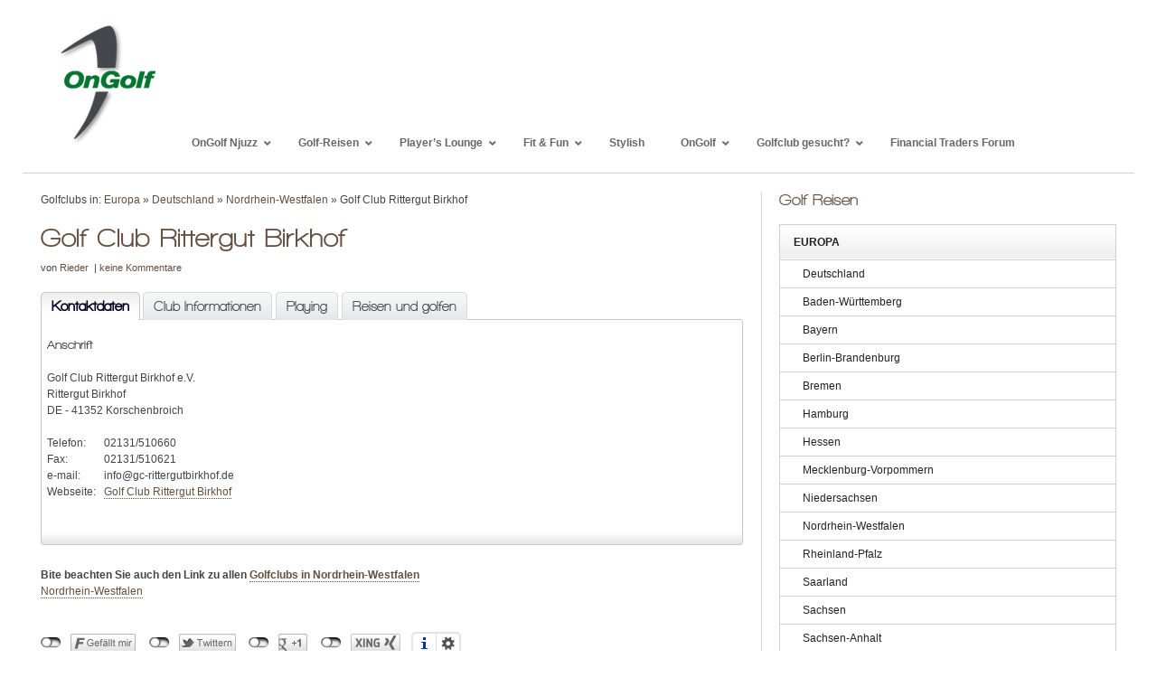

--- FILE ---
content_type: text/html; charset=UTF-8
request_url: https://www.on-golf.de/golfclub/nordrhein-westfalen/golf-club-rittergut-birkhof/
body_size: 27304
content:
<!DOCTYPE html>
<html lang="de">
<head>
<meta charset="UTF-8" />
    <title>Golf Club Rittergut Birkhof &#8211; OnGolf</title>
<meta name='viewport' content='width=device-width, initial-scale=1.0' />
<meta name="keywords" content="Nordrhein-Westfalen,Korschenbroich,Europa,Deutschland,Golfclub,Golf,Golfplatz" />
<meta name="author" content="onGolf" />
<!--[if lt IE 9]>
<script type="text/javascript" src="https://www.on-golf.de/wp-content/themes/xtreme-one/js/ie-html5.js"></script>
<![endif]--> 
<link rel='stylesheet' href='https://www.on-golf.de/wp-content/themes/xtreme-one/output/1/xtreme-ongolf/production-min.css?ver=20200309-707'  />
<!--[if lte IE 8]>
<link href='https://www.on-golf.de/wp-content/themes/xtreme-one/output/1/xtreme-ongolf/xtreme_patch.css' rel='stylesheet' type='text/css' />
<![endif]-->
<link rel='icon' href='https://www.on-golf.de/wp-content/themes/xtreme-ongolf/images/favicon.ico' type='image/x-icon' />
<link rel='shortcut icon' href='https://www.on-golf.de/wp-content/themes/xtreme-ongolf/images/favicon.ico' type='image/x-icon' />
<link rel="pingback" href="https://www.on-golf.de/xmlrpc.php" />
<link rel='stylesheet' id='contact-form-7-css'  href='https://www.on-golf.de/wp-content/plugins/contact-form-7/includes/css/styles.css?ver=5.1.8' type='text/css' media='all' />
<link rel='stylesheet' id='newsletter-css'  href='https://www.on-golf.de/wp-content/plugins/newsletter/style.css?ver=7.7.0' type='text/css' media='all' />
<link rel='stylesheet' id='ubermenu-css'  href='https://www.on-golf.de/wp-content/plugins/ubermenu/pro/assets/css/ubermenu.min.css?ver=3.5' type='text/css' media='all' />
<link rel='stylesheet' id='ubermenu-clean-white-css'  href='https://www.on-golf.de/wp-content/plugins/ubermenu/pro/assets/css/skins/cleanwhite.css?ver=4.9.26' type='text/css' media='all' />
<link rel='stylesheet' id='ubermenu-font-awesome-all-css'  href='https://www.on-golf.de/wp-content/plugins/ubermenu/assets/fontawesome/css/all.min.css?ver=4.9.26' type='text/css' media='all' />
<link rel='stylesheet' id='galleryview-css'  href='https://www.on-golf.de/wp-content/plugins/nextgen-player-template/css/jquery.galleryview-3.0-dev.css?ver=4.9.26' type='text/css' media='all' />
<link rel='stylesheet' id='gallery-player-css'  href='https://www.on-golf.de/wp-content/plugins/nextgen-player-template/css/gallery-player.css?ver=4.9.26' type='text/css' media='all' />
<script type='text/javascript' src='https://www.on-golf.de/wp-includes/js/jquery/jquery.js?ver=1.12.4'></script>
<script type='text/javascript' src='https://www.on-golf.de/wp-includes/js/jquery/jquery-migrate.min.js?ver=1.4.1'></script>
<script type='text/javascript'>
/* <![CDATA[ */
var wpgmza_google_api_status = {"message":"Enqueued","code":"ENQUEUED"};
/* ]]> */
</script>
<script type='text/javascript' src='https://www.on-golf.de/wp-content/plugins/wp-google-maps/wpgmza_data.js?ver=4.9.26'></script>
<script type='text/javascript' src='https://www.on-golf.de/wp-content/plugins/nextcellent-gallery-nextgen-legacy/js/owl.carousel.min.js?ver=2'></script>
<script type='text/javascript' src='https://www.on-golf.de/wp-content/themes/xtreme-ongolf/js/jquery-vertical-accordion-menu/jquery.hoverIntent.minified.js?ver=4.9.26'></script>
<link rel='https://api.w.org/' href='https://www.on-golf.de/wp-json/' />
<link rel="canonical" href="https://www.on-golf.de/golfclub/nordrhein-westfalen/golf-club-rittergut-birkhof/" />
<link rel='shortlink' href='https://www.on-golf.de/?p=17553' />
<link rel="alternate" type="application/json+oembed" href="https://www.on-golf.de/wp-json/oembed/1.0/embed?url=https%3A%2F%2Fwww.on-golf.de%2Fgolfclub%2Fnordrhein-westfalen%2Fgolf-club-rittergut-birkhof%2F" />
<link rel="alternate" type="text/xml+oembed" href="https://www.on-golf.de/wp-json/oembed/1.0/embed?url=https%3A%2F%2Fwww.on-golf.de%2Fgolfclub%2Fnordrhein-westfalen%2Fgolf-club-rittergut-birkhof%2F&#038;format=xml" />

<!-- OpenGraph Tags (added by 2-Click Social Media Buttons) -->
<meta property="og:site_name" content="OnGolf"/>
<meta property="og:locale" content="de_DE"/>
<meta property="og:locale:alternate" content="de_DE"/>
<meta property="og:type" content="article"/>
<meta property="og:title" content="Golf Club Rittergut Birkhof"/>
<meta property="og:url" content="https://www.on-golf.de/golfclub/nordrhein-westfalen/golf-club-rittergut-birkhof/"/>
<meta property="og:description" content=""/>
<!-- /OpenGraph Tags -->

<!-- <meta name="NextGEN" version="1.9.35" /> -->
<!-- DEBUG 1 -->
<style id="ubermenu-custom-generated-css">
/** Font Awesome 4 Compatibility **/
.fa{font-style:normal;font-variant:normal;font-weight:normal;font-family:FontAwesome;}

/** UberMenu Responsive Styles (Breakpoint Setting) **/
@media screen and (min-width: 741px){
  .ubermenu{ display:block !important; } .ubermenu-responsive .ubermenu-item.ubermenu-hide-desktop{ display:none !important; } .ubermenu-responsive.ubermenu-retractors-responsive .ubermenu-retractor-mobile{ display:none; }   /* Force current submenu always open but below others */ .ubermenu-force-current-submenu .ubermenu-item-level-0.ubermenu-current-menu-item > .ubermenu-submenu-drop, .ubermenu-force-current-submenu .ubermenu-item-level-0.ubermenu-current-menu-ancestor > .ubermenu-submenu-drop {     display: block!important;     opacity: 1!important;     visibility: visible!important;     margin: 0!important;     top: auto!important;     height: auto;     z-index:19; }   /* Invert Horizontal menu to make subs go up */ .ubermenu-invert.ubermenu-horizontal .ubermenu-item-level-0 > .ubermenu-submenu-drop{      top:auto;      bottom:100%; } .ubermenu-invert.ubermenu-horizontal.ubermenu-sub-indicators .ubermenu-item-level-0.ubermenu-has-submenu-drop > .ubermenu-target > .ubermenu-sub-indicator{ transform:rotate(180deg); } /* Make second level flyouts fly up */ .ubermenu-invert.ubermenu-horizontal .ubermenu-submenu .ubermenu-item.ubermenu-active > .ubermenu-submenu-type-flyout{     top:auto;     bottom:0; } /* Clip the submenus properly when inverted */ .ubermenu-invert.ubermenu-horizontal .ubermenu-item-level-0 > .ubermenu-submenu-drop{     clip: rect(-5000px,5000px,auto,-5000px); }    /* Invert Vertical menu to make subs go left */ .ubermenu-invert.ubermenu-vertical .ubermenu-item-level-0 > .ubermenu-submenu-drop{   right:100%;   left:auto; } .ubermenu-invert.ubermenu-vertical.ubermenu-sub-indicators .ubermenu-item-level-0.ubermenu-item-has-children > .ubermenu-target > .ubermenu-sub-indicator{   right:auto;   left:10px; transform:rotate(90deg); } .ubermenu-vertical.ubermenu-invert .ubermenu-item > .ubermenu-submenu-drop {   clip: rect(-5000px,5000px,5000px,-5000px); } /* Vertical Flyout > Flyout */ .ubermenu-vertical.ubermenu-invert.ubermenu-sub-indicators .ubermenu-has-submenu-drop > .ubermenu-target{   padding-left:25px; } .ubermenu-vertical.ubermenu-invert .ubermenu-item > .ubermenu-target > .ubermenu-sub-indicator {   right:auto;   left:10px;   transform:rotate(90deg); } .ubermenu-vertical.ubermenu-invert .ubermenu-item > .ubermenu-submenu-drop.ubermenu-submenu-type-flyout, .ubermenu-vertical.ubermenu-invert .ubermenu-submenu-type-flyout > .ubermenu-item > .ubermenu-submenu-drop {   right: 100%;   left: auto; }  .ubermenu-responsive-toggle{ display:none; }
}
@media screen and (max-width: 740px){
   .ubermenu-responsive-toggle, .ubermenu-sticky-toggle-wrapper { display: block; }  .ubermenu-responsive{ width:100%; max-height:500px; visibility:visible; overflow:visible;  -webkit-transition:max-height 1s ease-in; transition:max-height .3s ease-in; } .ubermenu-responsive.ubermenu-items-align-center{     text-align:left; } .ubermenu-responsive.ubermenu{ margin:0; } .ubermenu-responsive.ubermenu .ubermenu-nav{ display:block; }  .ubermenu-responsive.ubermenu-responsive-nocollapse, .ubermenu-repsonsive.ubermenu-no-transitions{ display:block; max-height:none; }  .ubermenu-responsive.ubermenu-responsive-collapse{ max-height:none; visibility:visible; overflow:visible; } .ubermenu-responsive.ubermenu-responsive-collapse{ max-height:0; overflow:hidden !important; visibility:hidden; } .ubermenu-responsive.ubermenu-in-transition, .ubermenu-responsive.ubermenu-in-transition .ubermenu-nav{ overflow:hidden !important; visibility:visible; } .ubermenu-responsive.ubermenu-responsive-collapse:not(.ubermenu-in-transition){ border-top-width:0; border-bottom-width:0; } .ubermenu-responsive.ubermenu-responsive-collapse .ubermenu-item .ubermenu-submenu{ display:none; }  .ubermenu-responsive .ubermenu-item-level-0{ width:50%; } .ubermenu-responsive.ubermenu-responsive-single-column .ubermenu-item-level-0{ float:none; clear:both; width:100%; } .ubermenu-responsive .ubermenu-item.ubermenu-item-level-0 > .ubermenu-target{ border:none; box-shadow:none; } .ubermenu-responsive .ubermenu-item.ubermenu-has-submenu-flyout{ position:static; } .ubermenu-responsive.ubermenu-sub-indicators .ubermenu-submenu-type-flyout .ubermenu-has-submenu-drop > .ubermenu-target > .ubermenu-sub-indicator{ transform:rotate(0); right:10px; left:auto; } .ubermenu-responsive .ubermenu-nav .ubermenu-item .ubermenu-submenu.ubermenu-submenu-drop{ width:100%; min-width:100%; max-width:100%; top:auto; left:0 !important; } .ubermenu-responsive.ubermenu-has-border .ubermenu-nav .ubermenu-item .ubermenu-submenu.ubermenu-submenu-drop{ left: -1px !important; /* For borders */ } .ubermenu-responsive .ubermenu-submenu.ubermenu-submenu-type-mega > .ubermenu-item.ubermenu-column{ min-height:0; border-left:none;  float:left; /* override left/center/right content alignment */ display:block; } .ubermenu-responsive .ubermenu-item.ubermenu-active > .ubermenu-submenu.ubermenu-submenu-type-mega{     max-height:none;     height:auto;/*prevent overflow scrolling since android is still finicky*/     overflow:visible; } .ubermenu-responsive.ubermenu-transition-slide .ubermenu-item.ubermenu-in-transition > .ubermenu-submenu-drop{ max-height:1000px; /* because of slide transition */ } .ubermenu .ubermenu-submenu-type-flyout .ubermenu-submenu-type-mega{ min-height:0; } .ubermenu.ubermenu-responsive .ubermenu-column, .ubermenu.ubermenu-responsive .ubermenu-column-auto{ min-width:50%; } .ubermenu.ubermenu-responsive .ubermenu-autoclear > .ubermenu-column{ clear:none; } .ubermenu.ubermenu-responsive .ubermenu-column:nth-of-type(2n+1){ clear:both; } .ubermenu.ubermenu-responsive .ubermenu-submenu-retractor-top:not(.ubermenu-submenu-retractor-top-2) .ubermenu-column:nth-of-type(2n+1){ clear:none; } .ubermenu.ubermenu-responsive .ubermenu-submenu-retractor-top:not(.ubermenu-submenu-retractor-top-2) .ubermenu-column:nth-of-type(2n+2){ clear:both; }  .ubermenu-responsive-single-column-subs .ubermenu-submenu .ubermenu-item { float: none; clear: both; width: 100%; min-width: 100%; }   .ubermenu.ubermenu-responsive .ubermenu-tabs, .ubermenu.ubermenu-responsive .ubermenu-tabs-group, .ubermenu.ubermenu-responsive .ubermenu-tab, .ubermenu.ubermenu-responsive .ubermenu-tab-content-panel{ /** TABS SHOULD BE 100%  ACCORDION */ width:100%; min-width:100%; max-width:100%; left:0; } .ubermenu.ubermenu-responsive .ubermenu-tabs, .ubermenu.ubermenu-responsive .ubermenu-tab-content-panel{ min-height:0 !important;/* Override Inline Style from JS */ } .ubermenu.ubermenu-responsive .ubermenu-tabs{ z-index:15; } .ubermenu.ubermenu-responsive .ubermenu-tab-content-panel{ z-index:20; } /* Tab Layering */ .ubermenu-responsive .ubermenu-tab{ position:relative; } .ubermenu-responsive .ubermenu-tab.ubermenu-active{ position:relative; z-index:20; } .ubermenu-responsive .ubermenu-tab > .ubermenu-target{ border-width:0 0 1px 0; } .ubermenu-responsive.ubermenu-sub-indicators .ubermenu-tabs > .ubermenu-tabs-group > .ubermenu-tab.ubermenu-has-submenu-drop > .ubermenu-target > .ubermenu-sub-indicator{ transform:rotate(0); right:10px; left:auto; }  .ubermenu-responsive .ubermenu-tabs > .ubermenu-tabs-group > .ubermenu-tab > .ubermenu-tab-content-panel{ top:auto; border-width:1px; } .ubermenu-responsive .ubermenu-tab-layout-bottom > .ubermenu-tabs-group{ /*position:relative;*/ }   .ubermenu-reponsive .ubermenu-item-level-0 > .ubermenu-submenu-type-stack{ /* Top Level Stack Columns */ position:relative; }  .ubermenu-responsive .ubermenu-submenu-type-stack .ubermenu-column, .ubermenu-responsive .ubermenu-submenu-type-stack .ubermenu-column-auto{ /* Stack Columns */ width:100%; max-width:100%; }   .ubermenu-responsive .ubermenu-item-mini{ /* Mini items */ min-width:0; width:auto; float:left; clear:none !important; } .ubermenu-responsive .ubermenu-item.ubermenu-item-mini > a.ubermenu-target{ padding-left:20px; padding-right:20px; }   .ubermenu-responsive .ubermenu-item.ubermenu-hide-mobile{ /* Hiding items */ display:none !important; }  .ubermenu-responsive.ubermenu-hide-bkgs .ubermenu-submenu.ubermenu-submenu-bkg-img{ /** Hide Background Images in Submenu */ background-image:none; } .ubermenu.ubermenu-responsive .ubermenu-item-level-0.ubermenu-item-mini{ min-width:0; width:auto; } .ubermenu-vertical .ubermenu-item.ubermenu-item-level-0{ width:100%; } .ubermenu-vertical.ubermenu-sub-indicators .ubermenu-item-level-0.ubermenu-item-has-children > .ubermenu-target > .ubermenu-sub-indicator{ right:10px; left:auto; transform:rotate(0); } .ubermenu-vertical .ubermenu-item.ubermenu-item-level-0.ubermenu-relative.ubermenu-active > .ubermenu-submenu-drop.ubermenu-submenu-align-vertical_parent_item{     top:auto; }   .ubermenu.ubermenu-responsive .ubermenu-tabs{     position:static; } /* Tabs on Mobile with mouse (but not click) - leave space to hover off */ .ubermenu:not(.ubermenu-is-mobile):not(.ubermenu-submenu-indicator-closes) .ubermenu-submenu .ubermenu-tab[data-ubermenu-trigger="mouseover"] .ubermenu-tab-content-panel, .ubermenu:not(.ubermenu-is-mobile):not(.ubermenu-submenu-indicator-closes) .ubermenu-submenu .ubermenu-tab[data-ubermenu-trigger="hover_intent"] .ubermenu-tab-content-panel{     margin-left:6%; width:94%; min-width:94%; }  /* Sub indicator close visibility */ .ubermenu.ubermenu-submenu-indicator-closes .ubermenu-active > .ubermenu-target > .ubermenu-sub-indicator-close{ display:block; } .ubermenu.ubermenu-submenu-indicator-closes .ubermenu-active > .ubermenu-target > .ubermenu-sub-indicator{ display:none; }  .ubermenu-responsive-toggle{ display:block; }
}
@media screen and (max-width: 480px){
  .ubermenu.ubermenu-responsive .ubermenu-item-level-0{ width:100%; } .ubermenu.ubermenu-responsive .ubermenu-column, .ubermenu.ubermenu-responsive .ubermenu-column-auto{ min-width:100%; } .ubermenu .ubermenu-autocolumn:not(:first-child), .ubermenu .ubermenu-autocolumn:not(:first-child) .ubermenu-submenu-type-stack{     padding-top:0; } .ubermenu .ubermenu-autocolumn:not(:last-child), .ubermenu .ubermenu-autocolumn:not(:last-child) .ubermenu-submenu-type-stack{     padding-bottom:0; } .ubermenu .ubermenu-autocolumn > .ubermenu-submenu-type-stack > .ubermenu-item-normal:first-child{     margin-top:0; } 
}


/** UberMenu Custom Menu Styles (Customizer) **/
/* main */
 .ubermenu-main .ubermenu-item .ubermenu-submenu-drop { -webkit-transition-duration:300ms; -ms-transition-duration:300ms; transition-duration:300ms; }
 .ubermenu-main.ubermenu-transition-slide .ubermenu-active > .ubermenu-submenu.ubermenu-submenu-type-mega,.ubermenu-main:not(.ubermenu-transition-slide) .ubermenu-submenu.ubermenu-submenu-type-mega,.ubermenu .ubermenu-force > .ubermenu-submenu { max-height:600px; }
 .ubermenu-main .ubermenu-item-layout-image_left > .ubermenu-target-text { padding-left:26px; }
 .ubermenu-main .ubermenu-item-layout-image_right > .ubermenu-target-text { padding-right:26px; }


/* Status: Loaded from Transient */

</style><link rel="alternate" type="application/rss+xml" title="OnGolf &raquo; Feed" href="https://www.on-golf.de/feed/" />
<style type="text/css" id="custom-background-css">
body.custom-background { background-color: #ffffff; }
</style>
<script type="text/javascript">document.documentElement.className = document.documentElement.className.length ? document.documentElement.className + " js" : "js";</script></head>
<body id="single-golfclub" class="logo golfclub-template-default single single-golfclub postid-17553 custom-background xf_layout-single-golfclub  design-fullpage xf-html5 xf-layout2">
      <ul class="ym-skiplinks">
                <li><a class="ym-skip" href="#content">Springe zum Inhalt (Drücke Enter).</a></li>
            </ul>
    <header id="header" class="xf-container ym-clearfix linearize-level-1 xf-fullpage">
<div class="ym-wrapper">
<div class="ym-wbox ym-clearfix">

<!-- UberMenu [Configuration:main] [Theme Loc:haupt-menu] [Integration:auto] -->
<a class="ubermenu-responsive-toggle ubermenu-responsive-toggle-main ubermenu-skin-clean-white ubermenu-loc-haupt-menu ubermenu-responsive-toggle-content-align-left ubermenu-responsive-toggle-align-full " data-ubermenu-target="ubermenu-main-125-haupt-menu"><i class="fas fa-bars"></i>Menu</a><div id="ubermenu-main-125-haupt-menu" class="ubermenu ubermenu-nojs ubermenu-main ubermenu-menu-125 ubermenu-loc-haupt-menu ubermenu-responsive ubermenu-responsive-740 ubermenu-responsive-collapse ubermenu-horizontal ubermenu-transition-none ubermenu-trigger-hover ubermenu-skin-clean-white  ubermenu-bar-align-full ubermenu-items-align-auto ubermenu-bound-inner ubermenu-sub-indicators ubermenu-retractors-responsive ubermenu-submenu-indicator-closes"><ul id="ubermenu-nav-main-125-haupt-menu" class="ubermenu-nav"><li id="menu-item-9024" class="home ubermenu-item ubermenu-item-type-post_type ubermenu-item-object-page ubermenu-item-home ubermenu-item-9024 ubermenu-item-level-0 ubermenu-column ubermenu-column-auto" ><div class="ubermenu-content-block ubermenu-custom-content ubermenu-custom-content-padded"><a href="/" title="OnGolf Startseite"><img src="https://www.on-golf.de/wp-content/themes/xtreme-ongolf/images/on-golf-logo-new-137.png" alt="OnGolf" /></a></div></li><li id="menu-item-16932" class="ubermenu-item ubermenu-item-type-post_type ubermenu-item-object-page ubermenu-item-has-children ubermenu-item-16932 ubermenu-item-level-0 ubermenu-column ubermenu-column-auto ubermenu-has-submenu-drop ubermenu-has-submenu-flyout" ><a class="ubermenu-target ubermenu-item-layout-default ubermenu-item-layout-text_only" href="https://www.on-golf.de/ongolf-njuzz/" tabindex="0"><span class="ubermenu-target-title ubermenu-target-text">OnGolf Njuzz</span><i class='ubermenu-sub-indicator fas fa-angle-down'></i></a><ul  class="ubermenu-submenu ubermenu-submenu-id-16932 ubermenu-submenu-type-flyout ubermenu-submenu-drop ubermenu-submenu-align-left_edge_item ubermenu-autoclear"  ><li id="menu-item-110809" class="ubermenu-item ubermenu-item-type-post_type ubermenu-item-object-post ubermenu-item-110809 ubermenu-item-auto ubermenu-item-normal ubermenu-item-level-1" ><a class="ubermenu-target ubermenu-item-layout-default ubermenu-item-layout-text_only" href="https://www.on-golf.de/njuzz/die-majors/"><span class="ubermenu-target-title ubermenu-target-text">Die Majors</span></a></li><li id="menu-item-117137" class="ubermenu-item ubermenu-item-type-post_type ubermenu-item-object-post ubermenu-item-117137 ubermenu-item-auto ubermenu-item-normal ubermenu-item-level-1" ><a class="ubermenu-target ubermenu-item-layout-default ubermenu-item-layout-text_only" href="https://www.on-golf.de/njuzz/alle-golf-events-2025/"><span class="ubermenu-target-title ubermenu-target-text">Alle Golf Events 2025</span></a></li><li id="menu-item-113961" class="ubermenu-item ubermenu-item-type-post_type ubermenu-item-object-post ubermenu-item-113961 ubermenu-item-auto ubermenu-item-normal ubermenu-item-level-1" ><a class="ubermenu-target ubermenu-item-layout-default ubermenu-item-layout-text_only" href="https://www.on-golf.de/njuzz/alle-golf-events-2024/"><span class="ubermenu-target-title ubermenu-target-text">Alle Golf Events 2024</span></a></li><li id="menu-item-111638" class="ubermenu-item ubermenu-item-type-post_type ubermenu-item-object-post ubermenu-item-111638 ubermenu-item-auto ubermenu-item-normal ubermenu-item-level-1" ><a class="ubermenu-target ubermenu-item-layout-default ubermenu-item-layout-text_only" href="https://www.on-golf.de/njuzz/golf-events-2023/"><span class="ubermenu-target-title ubermenu-target-text">Alle Golf Events 2023</span></a></li><li class="ubermenu-retractor ubermenu-retractor-mobile"><i class="fas fa-times"></i> Close</li></ul></li><li id="menu-item-9019" class="ubermenu-item ubermenu-item-type-post_type ubermenu-item-object-page ubermenu-item-has-children ubermenu-item-9019 ubermenu-item-level-0 ubermenu-column ubermenu-column-auto ubermenu-has-submenu-drop ubermenu-has-submenu-mega" ><a class="ubermenu-target ubermenu-item-layout-default ubermenu-item-layout-text_only" href="https://www.on-golf.de/golf-reisen/" tabindex="0"><span class="ubermenu-target-title ubermenu-target-text">Golf-Reisen</span><i class='ubermenu-sub-indicator fas fa-angle-down'></i></a><ul  class="ubermenu-submenu ubermenu-submenu-id-9019 ubermenu-submenu-type-mega ubermenu-submenu-drop ubermenu-submenu-align-full_width"  ><li id="menu-item-9020" class="ubermenu-item ubermenu-item-type-post_type ubermenu-item-object-page ubermenu-item-has-children ubermenu-item-9020 ubermenu-item-auto ubermenu-item-header ubermenu-item-level-1 ubermenu-column ubermenu-column-auto ubermenu-has-submenu-stack" ><a class="ubermenu-target ubermenu-item-layout-default ubermenu-item-layout-text_only" href="https://www.on-golf.de/golf-reisen/afrika/"><span class="ubermenu-target-title ubermenu-target-text">Afrika</span></a><ul  class="ubermenu-submenu ubermenu-submenu-id-9020 ubermenu-submenu-type-auto ubermenu-submenu-type-stack"  ><li id="menu-item-110227" class="ubermenu-item ubermenu-item-type-post_type ubermenu-item-object-page ubermenu-item-110227 ubermenu-item-auto ubermenu-item-normal ubermenu-item-level-2 ubermenu-column ubermenu-column-auto" ><a class="ubermenu-target ubermenu-item-layout-default ubermenu-item-layout-text_only" href="https://www.on-golf.de/golf-reisen/afrika/aegypten/"><span class="ubermenu-target-title ubermenu-target-text">Ägypten</span></a></li><li id="menu-item-91302" class="ubermenu-item ubermenu-item-type-post_type ubermenu-item-object-page ubermenu-item-91302 ubermenu-item-auto ubermenu-item-normal ubermenu-item-level-2 ubermenu-column ubermenu-column-auto" ><a class="ubermenu-target ubermenu-item-layout-default ubermenu-item-layout-text_only" href="https://www.on-golf.de/golf-reisen/afrika/kenia/"><span class="ubermenu-target-title ubermenu-target-text">Kenia</span></a></li><li id="menu-item-70775" class="ubermenu-item ubermenu-item-type-post_type ubermenu-item-object-page ubermenu-item-70775 ubermenu-item-auto ubermenu-item-normal ubermenu-item-level-2 ubermenu-column ubermenu-column-auto" ><a class="ubermenu-target ubermenu-item-layout-default ubermenu-item-layout-text_only" href="https://www.on-golf.de/golf-reisen/afrika/marokko/"><span class="ubermenu-target-title ubermenu-target-text">Marokko</span></a></li><li id="menu-item-9041" class="ubermenu-item ubermenu-item-type-post_type ubermenu-item-object-page ubermenu-item-9041 ubermenu-item-auto ubermenu-item-normal ubermenu-item-level-2 ubermenu-column ubermenu-column-auto" ><a class="ubermenu-target ubermenu-item-layout-default ubermenu-item-layout-text_only" href="https://www.on-golf.de/golf-reisen/afrika/mauritius/"><span class="ubermenu-target-title ubermenu-target-text">Afrika – Mauritius</span></a></li><li id="menu-item-91338" class="ubermenu-item ubermenu-item-type-post_type ubermenu-item-object-page ubermenu-item-91338 ubermenu-item-auto ubermenu-item-normal ubermenu-item-level-2 ubermenu-column ubermenu-column-auto" ><a class="ubermenu-target ubermenu-item-layout-default ubermenu-item-layout-text_only" href="https://www.on-golf.de/golf-reisen/afrika/la-reunion/"><span class="ubermenu-target-title ubermenu-target-text">La Réunion</span></a></li><li id="menu-item-72027" class="ubermenu-item ubermenu-item-type-post_type ubermenu-item-object-page ubermenu-item-72027 ubermenu-item-auto ubermenu-item-normal ubermenu-item-level-2 ubermenu-column ubermenu-column-auto" ><a class="ubermenu-target ubermenu-item-layout-default ubermenu-item-layout-text_only" href="https://www.on-golf.de/golf-reisen/afrika/mozambique/"><span class="ubermenu-target-title ubermenu-target-text">Mozambique</span></a></li><li id="menu-item-94611" class="ubermenu-item ubermenu-item-type-post_type ubermenu-item-object-page ubermenu-item-94611 ubermenu-item-auto ubermenu-item-normal ubermenu-item-level-2 ubermenu-column ubermenu-column-auto" ><a class="ubermenu-target ubermenu-item-layout-default ubermenu-item-layout-text_only" href="https://www.on-golf.de/golf-reisen/afrika/senegal/"><span class="ubermenu-target-title ubermenu-target-text">Senegal</span></a></li><li id="menu-item-37578" class="ubermenu-item ubermenu-item-type-post_type ubermenu-item-object-page ubermenu-item-37578 ubermenu-item-auto ubermenu-item-normal ubermenu-item-level-2 ubermenu-column ubermenu-column-auto" ><a class="ubermenu-target ubermenu-item-layout-default ubermenu-item-layout-text_only" href="https://www.on-golf.de/golf-reisen/afrika/seychellen/"><span class="ubermenu-target-title ubermenu-target-text">Seychellen</span></a></li><li id="menu-item-91430" class="ubermenu-item ubermenu-item-type-post_type ubermenu-item-object-page ubermenu-item-91430 ubermenu-item-auto ubermenu-item-normal ubermenu-item-level-2 ubermenu-column ubermenu-column-auto" ><a class="ubermenu-target ubermenu-item-layout-default ubermenu-item-layout-text_only" href="https://www.on-golf.de/golf-reisen/afrika/tunesien/"><span class="ubermenu-target-title ubermenu-target-text">Tunesien</span></a></li><li id="menu-item-22119" class="ubermenu-item ubermenu-item-type-post_type ubermenu-item-object-page ubermenu-item-22119 ubermenu-item-auto ubermenu-item-normal ubermenu-item-level-2 ubermenu-column ubermenu-column-auto" ><a class="ubermenu-target ubermenu-item-layout-default ubermenu-item-layout-text_only" href="https://www.on-golf.de/golf-reisen/afrika/suedafrika/"><span class="ubermenu-target-title ubermenu-target-text">Südafrika</span></a></li></ul></li><li id="menu-item-9021" class="ubermenu-item ubermenu-item-type-post_type ubermenu-item-object-page ubermenu-item-has-children ubermenu-item-9021 ubermenu-item-auto ubermenu-item-header ubermenu-item-level-1 ubermenu-column ubermenu-column-auto ubermenu-has-submenu-stack" ><a class="ubermenu-target ubermenu-item-layout-default ubermenu-item-layout-text_only" href="https://www.on-golf.de/golf-reisen/asien/"><span class="ubermenu-target-title ubermenu-target-text">Asien</span></a><ul  class="ubermenu-submenu ubermenu-submenu-id-9021 ubermenu-submenu-type-auto ubermenu-submenu-type-stack"  ><li id="menu-item-102327" class="ubermenu-item ubermenu-item-type-post_type ubermenu-item-object-page ubermenu-item-102327 ubermenu-item-auto ubermenu-item-normal ubermenu-item-level-2 ubermenu-column ubermenu-column-auto" ><a class="ubermenu-target ubermenu-item-layout-default ubermenu-item-layout-text_only" href="https://www.on-golf.de/golf-reisen/asien/china/"><span class="ubermenu-target-title ubermenu-target-text">China</span></a></li><li id="menu-item-37089" class="ubermenu-item ubermenu-item-type-post_type ubermenu-item-object-page ubermenu-item-has-children ubermenu-item-37089 ubermenu-item-auto ubermenu-item-normal ubermenu-item-level-2 ubermenu-column ubermenu-column-auto ubermenu-has-submenu-stack" ><a class="ubermenu-target ubermenu-item-layout-default ubermenu-item-layout-text_only" href="https://www.on-golf.de/golf-reisen/asien/hong-kong/"><span class="ubermenu-target-title ubermenu-target-text">Hong Kong</span></a><ul  class="ubermenu-submenu ubermenu-submenu-id-37089 ubermenu-submenu-type-auto ubermenu-submenu-type-stack"  ><li id="menu-item-9081" class="ubermenu-item ubermenu-item-type-post_type ubermenu-item-object-post ubermenu-item-9081 ubermenu-item-auto ubermenu-item-normal ubermenu-item-level-3 ubermenu-column ubermenu-column-auto" ><a class="ubermenu-target ubermenu-item-layout-default ubermenu-item-layout-text_only" href="https://www.on-golf.de/asien/hong-kong/hong-kong-island/"><span class="ubermenu-target-title ubermenu-target-text">Hong Kong Island</span></a></li><li id="menu-item-9124" class="ubermenu-item ubermenu-item-type-post_type ubermenu-item-object-post ubermenu-item-9124 ubermenu-item-auto ubermenu-item-normal ubermenu-item-level-3 ubermenu-column ubermenu-column-auto" ><a class="ubermenu-target ubermenu-item-layout-default ubermenu-item-layout-text_only" href="https://www.on-golf.de/asien/hong-kong/hong-kong-kowloon-scenery/"><span class="ubermenu-target-title ubermenu-target-text">Hong Kong Kowloon Scenery</span></a></li><li id="menu-item-9082" class="ubermenu-item ubermenu-item-type-post_type ubermenu-item-object-post ubermenu-item-9082 ubermenu-item-auto ubermenu-item-normal ubermenu-item-level-3 ubermenu-column ubermenu-column-auto" ><a class="ubermenu-target ubermenu-item-layout-default ubermenu-item-layout-text_only" href="https://www.on-golf.de/asien/hong-kong/hong-kong-cheung-chau/"><span class="ubermenu-target-title ubermenu-target-text">Hong Kong: Cheung Chau</span></a></li><li id="menu-item-18388" class="ubermenu-item ubermenu-item-type-post_type ubermenu-item-object-reise ubermenu-item-18388 ubermenu-item-auto ubermenu-item-normal ubermenu-item-level-3 ubermenu-column ubermenu-column-auto" ><a class="ubermenu-target ubermenu-item-layout-default ubermenu-item-layout-text_only" href="https://www.on-golf.de/asien/hong-kong/victoria-peak/"><span class="ubermenu-target-title ubermenu-target-text">Hong Kong: Victoria Peak</span></a></li></ul></li><li id="menu-item-109132" class="ubermenu-item ubermenu-item-type-post_type ubermenu-item-object-page ubermenu-item-109132 ubermenu-item-auto ubermenu-item-normal ubermenu-item-level-2 ubermenu-column ubermenu-column-auto" ><a class="ubermenu-target ubermenu-item-layout-default ubermenu-item-layout-text_only" href="https://www.on-golf.de/golf-reisen/asien/nepal/"><span class="ubermenu-target-title ubermenu-target-text">Nepal</span></a></li><li id="menu-item-108256" class="ubermenu-item ubermenu-item-type-post_type ubermenu-item-object-reise ubermenu-item-108256 ubermenu-item-auto ubermenu-item-normal ubermenu-item-level-2 ubermenu-column ubermenu-column-auto" ><a class="ubermenu-target ubermenu-item-layout-default ubermenu-item-layout-text_only" href="https://www.on-golf.de/reise/oman/oman/"><span class="ubermenu-target-title ubermenu-target-text">Oman</span></a></li><li id="menu-item-101743" class="ubermenu-item ubermenu-item-type-post_type ubermenu-item-object-page ubermenu-item-101743 ubermenu-item-auto ubermenu-item-normal ubermenu-item-level-2 ubermenu-column ubermenu-column-auto" ><a class="ubermenu-target ubermenu-item-layout-default ubermenu-item-layout-text_only" href="https://www.on-golf.de/golf-reisen/asien/thailand/"><span class="ubermenu-target-title ubermenu-target-text">Thailand</span></a></li><li id="menu-item-31849" class="ubermenu-item ubermenu-item-type-post_type ubermenu-item-object-page ubermenu-item-31849 ubermenu-item-auto ubermenu-item-normal ubermenu-item-level-2 ubermenu-column ubermenu-column-auto" ><a class="ubermenu-target ubermenu-highlight ubermenu-item-layout-default ubermenu-item-layout-text_only" href="https://www.on-golf.de/golf-reisen/asien/tuerkei/"><span class="ubermenu-target-title ubermenu-target-text">Türkei</span></a></li></ul></li><li id="menu-item-9022" class="ubermenu-item ubermenu-item-type-post_type ubermenu-item-object-page ubermenu-item-has-children ubermenu-item-9022 ubermenu-item-auto ubermenu-item-header ubermenu-item-level-1 ubermenu-column ubermenu-column-auto ubermenu-has-submenu-stack" ><a class="ubermenu-target ubermenu-item-layout-default ubermenu-item-layout-text_only" href="https://www.on-golf.de/golf-reisen/australien/"><span class="ubermenu-target-title ubermenu-target-text">Australien / Ozeanien</span></a><ul  class="ubermenu-submenu ubermenu-submenu-id-9022 ubermenu-submenu-type-auto ubermenu-submenu-type-stack"  ><li id="menu-item-9080" class="ubermenu-item ubermenu-item-type-post_type ubermenu-item-object-post ubermenu-item-9080 ubermenu-item-auto ubermenu-item-normal ubermenu-item-level-2 ubermenu-column ubermenu-column-auto" ><a class="ubermenu-target ubermenu-item-layout-default ubermenu-item-layout-text_only" href="https://www.on-golf.de/australien/australien-via-hong-kong/"><span class="ubermenu-target-title ubermenu-target-text">Australien via Hong Kong</span></a></li><li id="menu-item-19732" class="ubermenu-item ubermenu-item-type-post_type ubermenu-item-object-page ubermenu-item-19732 ubermenu-item-auto ubermenu-item-normal ubermenu-item-level-2 ubermenu-column ubermenu-column-auto" ><a class="ubermenu-target ubermenu-item-layout-default ubermenu-item-layout-text_only" href="https://www.on-golf.de/golf-reisen/australien/westaustralien/"><span class="ubermenu-target-title ubermenu-target-text">Westaustralien: Perth</span></a></li><li id="menu-item-19738" class="ubermenu-item ubermenu-item-type-post_type ubermenu-item-object-page ubermenu-item-19738 ubermenu-item-auto ubermenu-item-normal ubermenu-item-level-2 ubermenu-column ubermenu-column-auto" ><a class="ubermenu-target ubermenu-item-layout-default ubermenu-item-layout-text_only" href="https://www.on-golf.de/golf-reisen/australien/new-south-wales/"><span class="ubermenu-target-title ubermenu-target-text">New South Wales</span></a></li><li id="menu-item-19742" class="ubermenu-item ubermenu-item-type-post_type ubermenu-item-object-page ubermenu-item-19742 ubermenu-item-auto ubermenu-item-normal ubermenu-item-level-2 ubermenu-column ubermenu-column-auto" ><a class="ubermenu-target ubermenu-item-layout-default ubermenu-item-layout-text_only" href="https://www.on-golf.de/golf-reisen/australien/suedaustralien/"><span class="ubermenu-target-title ubermenu-target-text">Südaustralien</span></a></li><li id="menu-item-19753" class="ubermenu-item ubermenu-item-type-post_type ubermenu-item-object-page ubermenu-item-19753 ubermenu-item-auto ubermenu-item-normal ubermenu-item-level-2 ubermenu-column ubermenu-column-auto" ><a class="ubermenu-target ubermenu-item-layout-default ubermenu-item-layout-text_only" href="https://www.on-golf.de/golf-reisen/australien/victoria/"><span class="ubermenu-target-title ubermenu-target-text">Victoria</span></a></li><li id="menu-item-9123" class="ubermenu-item ubermenu-item-type-post_type ubermenu-item-object-post ubermenu-item-9123 ubermenu-item-auto ubermenu-item-normal ubermenu-item-level-2 ubermenu-column ubermenu-column-auto" ><a class="ubermenu-target ubermenu-item-layout-default ubermenu-item-layout-text_only" href="https://www.on-golf.de/australien/victoria/great-ocean-road/"><span class="ubermenu-target-title ubermenu-target-text">Great Ocean Road</span></a></li><li id="menu-item-19757" class="ubermenu-item ubermenu-item-type-post_type ubermenu-item-object-page ubermenu-item-19757 ubermenu-item-auto ubermenu-item-normal ubermenu-item-level-2 ubermenu-column ubermenu-column-auto" ><a class="ubermenu-target ubermenu-item-layout-default ubermenu-item-layout-text_only" href="https://www.on-golf.de/golf-reisen/australien/tasmanien/"><span class="ubermenu-target-title ubermenu-target-text">Tasmanien</span></a></li><li id="menu-item-40973" class="ubermenu-item ubermenu-item-type-post_type ubermenu-item-object-page ubermenu-item-40973 ubermenu-item-auto ubermenu-item-normal ubermenu-item-level-2 ubermenu-column ubermenu-column-auto" ><a class="ubermenu-target ubermenu-highlight ubermenu-item-layout-default ubermenu-item-layout-text_only" href="https://www.on-golf.de/franzoesisch-polynesien/"><span class="ubermenu-target-title ubermenu-target-text">Französisch-Polynesien</span></a></li><li id="menu-item-108007" class="ubermenu-item ubermenu-item-type-post_type ubermenu-item-object-post ubermenu-item-108007 ubermenu-item-auto ubermenu-item-normal ubermenu-item-level-2 ubermenu-column ubermenu-column-auto" ><a class="ubermenu-target ubermenu-item-layout-default ubermenu-item-layout-text_only" href="https://www.on-golf.de/australien/franzoesisch-polynesien/tahiti/"><span class="ubermenu-target-title ubermenu-target-text">Tahiti</span></a></li></ul></li><li id="menu-item-37231" class="ubermenu-item ubermenu-item-type-post_type ubermenu-item-object-page ubermenu-item-has-children ubermenu-item-37231 ubermenu-item-auto ubermenu-item-header ubermenu-item-level-1 ubermenu-column ubermenu-column-auto ubermenu-has-submenu-stack" ><a class="ubermenu-target ubermenu-item-layout-default ubermenu-item-layout-text_only" href="https://www.on-golf.de/golf-reisen/amerika/"><span class="ubermenu-target-title ubermenu-target-text">Amerika</span></a><ul  class="ubermenu-submenu ubermenu-submenu-id-37231 ubermenu-submenu-type-auto ubermenu-submenu-type-stack"  ><li id="menu-item-78631" class="ubermenu-item ubermenu-item-type-post_type ubermenu-item-object-page ubermenu-item-78631 ubermenu-item-auto ubermenu-item-normal ubermenu-item-level-2 ubermenu-column ubermenu-column-auto" ><a class="ubermenu-target ubermenu-item-layout-default ubermenu-item-layout-text_only" href="https://www.on-golf.de/golf-reisen/amerika/kanada/"><span class="ubermenu-target-title ubermenu-target-text">Kanada</span></a></li><li id="menu-item-25072" class="ubermenu-item ubermenu-item-type-post_type ubermenu-item-object-page ubermenu-item-has-children ubermenu-item-25072 ubermenu-item-auto ubermenu-item-normal ubermenu-item-level-2 ubermenu-column ubermenu-column-auto ubermenu-has-submenu-stack" ><a class="ubermenu-target ubermenu-highlight ubermenu-item-layout-default ubermenu-item-layout-text_only" href="https://www.on-golf.de/golf-reisen/suedamerika/"><span class="ubermenu-target-title ubermenu-target-text">Südamerika</span></a><ul  class="ubermenu-submenu ubermenu-submenu-id-25072 ubermenu-submenu-type-auto ubermenu-submenu-type-stack"  ><li id="menu-item-88914" class="ubermenu-item ubermenu-item-type-post_type ubermenu-item-object-page ubermenu-item-88914 ubermenu-item-auto ubermenu-item-normal ubermenu-item-level-3 ubermenu-column ubermenu-column-auto" ><a class="ubermenu-target ubermenu-item-layout-default ubermenu-item-layout-text_only" href="https://www.on-golf.de/golf-reisen/suedamerika/brasilien/"><span class="ubermenu-target-title ubermenu-target-text">Brasilien</span></a></li><li id="menu-item-25073" class="ubermenu-item ubermenu-item-type-post_type ubermenu-item-object-page ubermenu-item-25073 ubermenu-item-auto ubermenu-item-normal ubermenu-item-level-3 ubermenu-column ubermenu-column-auto" ><a class="ubermenu-target ubermenu-item-layout-default ubermenu-item-layout-text_only" href="https://www.on-golf.de/golf-reisen/suedamerika/venezuela/"><span class="ubermenu-target-title ubermenu-target-text">Venezuela</span></a></li></ul></li><li id="menu-item-9051" class="ubermenu-item ubermenu-item-type-post_type ubermenu-item-object-page ubermenu-item-has-children ubermenu-item-9051 ubermenu-item-auto ubermenu-item-normal ubermenu-item-level-2 ubermenu-column ubermenu-column-auto ubermenu-has-submenu-stack" ><a class="ubermenu-target ubermenu-highlight ubermenu-item-layout-default ubermenu-item-layout-text_only" href="https://www.on-golf.de/golf-reisen/usa/"><span class="ubermenu-target-title ubermenu-target-text">USA – Alle</span></a><ul  class="ubermenu-submenu ubermenu-submenu-id-9051 ubermenu-submenu-type-auto ubermenu-submenu-type-stack"  ><li id="menu-item-47960" class="ubermenu-item ubermenu-item-type-post_type ubermenu-item-object-page ubermenu-item-47960 ubermenu-item-auto ubermenu-item-normal ubermenu-item-level-3 ubermenu-column ubermenu-column-auto" ><a class="ubermenu-target ubermenu-item-layout-default ubermenu-item-layout-text_only" href="https://www.on-golf.de/golf-reisen/usa/alabama/"><span class="ubermenu-target-title ubermenu-target-text">Alabama</span></a></li><li id="menu-item-47806" class="ubermenu-item ubermenu-item-type-post_type ubermenu-item-object-page ubermenu-item-47806 ubermenu-item-auto ubermenu-item-normal ubermenu-item-level-3 ubermenu-column ubermenu-column-auto" ><a class="ubermenu-target ubermenu-item-layout-default ubermenu-item-layout-text_only" href="https://www.on-golf.de/golf-reisen/usa/florida/"><span class="ubermenu-target-title ubermenu-target-text">Florida</span></a></li><li id="menu-item-36519" class="ubermenu-item ubermenu-item-type-post_type ubermenu-item-object-page ubermenu-item-36519 ubermenu-item-normal ubermenu-item-level-3 ubermenu-column ubermenu-column-auto" ><a class="ubermenu-target ubermenu-item-layout-default ubermenu-item-layout-text_only" href="https://www.on-golf.de/golf-reisen/usa/georgia/"><span class="ubermenu-target-title ubermenu-target-text">Georgia</span></a></li><li id="menu-item-53631" class="ubermenu-item ubermenu-item-type-post_type ubermenu-item-object-page ubermenu-item-53631 ubermenu-item-auto ubermenu-item-normal ubermenu-item-level-3 ubermenu-column ubermenu-column-auto" ><a class="ubermenu-target ubermenu-item-layout-default ubermenu-item-layout-text_only" href="https://www.on-golf.de/golf-reisen/usa/kalifornien/"><span class="ubermenu-target-title ubermenu-target-text">Kalifornien</span></a></li><li id="menu-item-9053" class="ubermenu-item ubermenu-item-type-post_type ubermenu-item-object-page ubermenu-item-9053 ubermenu-item-auto ubermenu-item-normal ubermenu-item-level-3 ubermenu-column ubermenu-column-auto" ><a class="ubermenu-target ubermenu-item-layout-default ubermenu-item-layout-text_only" href="https://www.on-golf.de/golf-reisen/usa/massachusetts/"><span class="ubermenu-target-title ubermenu-target-text">Massachusetts</span></a></li><li id="menu-item-36671" class="ubermenu-item ubermenu-item-type-post_type ubermenu-item-object-page ubermenu-item-36671 ubermenu-item-auto ubermenu-item-normal ubermenu-item-level-3 ubermenu-column ubermenu-column-auto" ><a class="ubermenu-target ubermenu-item-layout-default ubermenu-item-layout-text_only" href="https://www.on-golf.de/golf-reisen/usa/mississippi/"><span class="ubermenu-target-title ubermenu-target-text">Mississippi</span></a></li><li id="menu-item-9054" class="ubermenu-item ubermenu-item-type-post_type ubermenu-item-object-page ubermenu-item-9054 ubermenu-item-auto ubermenu-item-normal ubermenu-item-level-3 ubermenu-column ubermenu-column-auto" ><a class="ubermenu-target ubermenu-item-layout-default ubermenu-item-layout-text_only" href="https://www.on-golf.de/golf-reisen/usa/new-hampshire/"><span class="ubermenu-target-title ubermenu-target-text">New Hampshire</span></a></li><li id="menu-item-14710" class="ubermenu-item ubermenu-item-type-post_type ubermenu-item-object-page ubermenu-item-14710 ubermenu-item-auto ubermenu-item-normal ubermenu-item-level-3 ubermenu-column ubermenu-column-auto" ><a class="ubermenu-target ubermenu-item-layout-default ubermenu-item-layout-text_only" href="https://www.on-golf.de/golf-reisen/usa/new-york/"><span class="ubermenu-target-title ubermenu-target-text">New York</span></a></li><li id="menu-item-14712" class="ubermenu-item ubermenu-item-type-post_type ubermenu-item-object-page ubermenu-item-14712 ubermenu-item-auto ubermenu-item-normal ubermenu-item-level-3 ubermenu-column ubermenu-column-auto" ><a class="ubermenu-target ubermenu-item-layout-default ubermenu-item-layout-text_only" href="https://www.on-golf.de/golf-reisen/usa/new-york/new-york-city/"><span class="ubermenu-target-title ubermenu-target-text">New York City</span></a></li><li id="menu-item-46933" class="ubermenu-item ubermenu-item-type-post_type ubermenu-item-object-page ubermenu-item-46933 ubermenu-item-auto ubermenu-item-normal ubermenu-item-level-3 ubermenu-column ubermenu-column-auto" ><a class="ubermenu-target ubermenu-item-layout-default ubermenu-item-layout-text_only" href="https://www.on-golf.de/golf-reisen/usa/south-carolina/"><span class="ubermenu-target-title ubermenu-target-text">South Carolina</span></a></li></ul></li></ul></li><li id="menu-item-9063" class="ubermenu-item ubermenu-item-type-post_type ubermenu-item-object-page ubermenu-item-has-children ubermenu-item-9063 ubermenu-item-auto ubermenu-item-header ubermenu-item-level-1 ubermenu-column ubermenu-column-auto ubermenu-has-submenu-stack" ><a class="ubermenu-target ubermenu-item-layout-default ubermenu-item-layout-text_only" href="https://www.on-golf.de/golf-reisen/europa/"><span class="ubermenu-target-title ubermenu-target-text">Europa</span></a><ul  class="ubermenu-submenu ubermenu-submenu-id-9063 ubermenu-submenu-type-auto ubermenu-submenu-type-stack"  ><li id="menu-item-101338" class="ubermenu-item ubermenu-item-type-post_type ubermenu-item-object-page ubermenu-item-101338 ubermenu-item-auto ubermenu-item-normal ubermenu-item-level-2 ubermenu-column ubermenu-column-auto" ><a class="ubermenu-target ubermenu-item-layout-default ubermenu-item-layout-text_only" href="https://www.on-golf.de/golf-reisen/europa/die-baltischen-staaten/"><span class="ubermenu-target-title ubermenu-target-text">Baltische Staaten</span></a></li><li id="menu-item-27037" class="ubermenu-item ubermenu-item-type-post_type ubermenu-item-object-page ubermenu-item-27037 ubermenu-item-auto ubermenu-item-normal ubermenu-item-level-2 ubermenu-column ubermenu-column-auto" ><a class="ubermenu-target ubermenu-item-layout-default ubermenu-item-layout-text_only" href="https://www.on-golf.de/golf-reisen/europa/belgien/"><span class="ubermenu-target-title ubermenu-target-text">Belgien</span></a></li><li id="menu-item-28820" class="ubermenu-item ubermenu-item-type-post_type ubermenu-item-object-page ubermenu-item-28820 ubermenu-item-auto ubermenu-item-normal ubermenu-item-level-2 ubermenu-column ubermenu-column-auto" ><a class="ubermenu-target ubermenu-item-layout-default ubermenu-item-layout-text_only" href="https://www.on-golf.de/golf-reisen/europa/daenemark/"><span class="ubermenu-target-title ubermenu-target-text">Dänemark</span></a></li><li id="menu-item-9057" class="ubermenu-item ubermenu-item-type-post_type ubermenu-item-object-page ubermenu-item-9057 ubermenu-item-auto ubermenu-item-normal ubermenu-item-level-2 ubermenu-column ubermenu-column-auto" ><a class="ubermenu-target ubermenu-item-layout-default ubermenu-item-layout-text_only" href="https://www.on-golf.de/golf-reisen/europa/deutschland/"><span class="ubermenu-target-title ubermenu-target-text">Deutschland</span></a></li><li id="menu-item-91494" class="ubermenu-item ubermenu-item-type-post_type ubermenu-item-object-page ubermenu-item-91494 ubermenu-item-auto ubermenu-item-normal ubermenu-item-level-2 ubermenu-column ubermenu-column-auto" ><a class="ubermenu-target ubermenu-item-layout-default ubermenu-item-layout-text_only" href="https://www.on-golf.de/golf-reisen/europa/frankreich/"><span class="ubermenu-target-title ubermenu-target-text">Frankreich</span></a></li><li id="menu-item-86508" class="ubermenu-item ubermenu-item-type-post_type ubermenu-item-object-page ubermenu-item-86508 ubermenu-item-auto ubermenu-item-normal ubermenu-item-level-2 ubermenu-column ubermenu-column-auto" ><a class="ubermenu-target ubermenu-item-layout-default ubermenu-item-layout-text_only" href="https://www.on-golf.de/finnland/"><span class="ubermenu-target-title ubermenu-target-text">Finnland</span></a></li><li id="menu-item-9058" class="ubermenu-item ubermenu-item-type-post_type ubermenu-item-object-page ubermenu-item-9058 ubermenu-item-auto ubermenu-item-normal ubermenu-item-level-2 ubermenu-column ubermenu-column-auto" ><a class="ubermenu-target ubermenu-item-layout-default ubermenu-item-layout-text_only" href="https://www.on-golf.de/golf-reisen/europa/griechenland/"><span class="ubermenu-target-title ubermenu-target-text">Griechenland</span></a></li><li id="menu-item-66341" class="ubermenu-item ubermenu-item-type-post_type ubermenu-item-object-page ubermenu-item-66341 ubermenu-item-auto ubermenu-item-normal ubermenu-item-level-2 ubermenu-column ubermenu-column-auto" ><a class="ubermenu-target ubermenu-item-layout-default ubermenu-item-layout-text_only" href="https://www.on-golf.de/golf-reisen/europa/grossbritannien/"><span class="ubermenu-target-title ubermenu-target-text">Großbritannien</span></a></li><li id="menu-item-88390" class="ubermenu-item ubermenu-item-type-post_type ubermenu-item-object-page ubermenu-item-88390 ubermenu-item-auto ubermenu-item-normal ubermenu-item-level-2 ubermenu-column ubermenu-column-auto" ><a class="ubermenu-target ubermenu-item-layout-default ubermenu-item-layout-text_only" href="https://www.on-golf.de/golf-reisen/europa/irland/"><span class="ubermenu-target-title ubermenu-target-text">Irland</span></a></li><li id="menu-item-101215" class="ubermenu-item ubermenu-item-type-post_type ubermenu-item-object-page ubermenu-item-101215 ubermenu-item-auto ubermenu-item-normal ubermenu-item-level-2 ubermenu-column ubermenu-column-auto" ><a class="ubermenu-target ubermenu-item-layout-default ubermenu-item-layout-text_only" href="https://www.on-golf.de/golf-reisen/europa/island/"><span class="ubermenu-target-title ubermenu-target-text">Island</span></a></li><li id="menu-item-12506" class="ubermenu-item ubermenu-item-type-post_type ubermenu-item-object-page ubermenu-item-12506 ubermenu-item-auto ubermenu-item-normal ubermenu-item-level-2 ubermenu-column ubermenu-column-auto" ><a class="ubermenu-target ubermenu-item-layout-default ubermenu-item-layout-text_only" href="https://www.on-golf.de/golf-reisen/europa/italien/"><span class="ubermenu-target-title ubermenu-target-text">Italien</span></a></li><li id="menu-item-100194" class="ubermenu-item ubermenu-item-type-post_type ubermenu-item-object-page ubermenu-item-100194 ubermenu-item-auto ubermenu-item-normal ubermenu-item-level-2 ubermenu-column ubermenu-column-auto" ><a class="ubermenu-target ubermenu-item-layout-default ubermenu-item-layout-text_only" href="https://www.on-golf.de/golf-reisen/europa/kroatien/"><span class="ubermenu-target-title ubermenu-target-text">Kroatien</span></a></li><li id="menu-item-100247" class="ubermenu-item ubermenu-item-type-post_type ubermenu-item-object-page ubermenu-item-100247 ubermenu-item-auto ubermenu-item-normal ubermenu-item-level-2 ubermenu-column ubermenu-column-auto" ><a class="ubermenu-target ubermenu-item-layout-default ubermenu-item-layout-text_only" href="https://www.on-golf.de/golf-reisen/europa/luxemburg/"><span class="ubermenu-target-title ubermenu-target-text">Luxemburg</span></a></li><li id="menu-item-29149" class="ubermenu-item ubermenu-item-type-post_type ubermenu-item-object-page ubermenu-item-29149 ubermenu-item-auto ubermenu-item-normal ubermenu-item-level-2 ubermenu-column ubermenu-column-auto" ><a class="ubermenu-target ubermenu-item-layout-default ubermenu-item-layout-text_only" href="https://www.on-golf.de/golf-reisen/europa/niederlande/"><span class="ubermenu-target-title ubermenu-target-text">Niederlande</span></a></li><li id="menu-item-75154" class="ubermenu-item ubermenu-item-type-post_type ubermenu-item-object-page ubermenu-item-75154 ubermenu-item-auto ubermenu-item-normal ubermenu-item-level-2 ubermenu-column ubermenu-column-auto" ><a class="ubermenu-target ubermenu-item-layout-default ubermenu-item-layout-text_only" href="https://www.on-golf.de/golf-reisen/europa/schweiz/"><span class="ubermenu-target-title ubermenu-target-text">Schweiz</span></a></li></ul></li><li id="menu-item-114484" class="ubermenu-item ubermenu-item-type-post_type ubermenu-item-object-page ubermenu-item-has-children ubermenu-item-114484 ubermenu-item-auto ubermenu-item-header ubermenu-item-level-1 ubermenu-column ubermenu-column-auto ubermenu-has-submenu-stack" ><a class="ubermenu-target ubermenu-item-layout-default ubermenu-item-layout-text_only" href="https://www.on-golf.de/golf-reisen/europa-2/"><span class="ubermenu-target-title ubermenu-target-text">Europa – 2</span></a><ul  class="ubermenu-submenu ubermenu-submenu-id-114484 ubermenu-submenu-type-auto ubermenu-submenu-type-stack"  ><li id="menu-item-102328" class="ubermenu-item ubermenu-item-type-post_type ubermenu-item-object-page ubermenu-item-102328 ubermenu-item-auto ubermenu-item-normal ubermenu-item-level-2 ubermenu-column ubermenu-column-auto" ><a class="ubermenu-target ubermenu-item-layout-default ubermenu-item-layout-text_only" href="https://www.on-golf.de/golf-reisen/europa-2/norwegen/"><span class="ubermenu-target-title ubermenu-target-text">Norwegen</span></a></li><li id="menu-item-9045" class="ubermenu-item ubermenu-item-type-post_type ubermenu-item-object-page ubermenu-item-9045 ubermenu-item-auto ubermenu-item-normal ubermenu-item-level-2 ubermenu-column ubermenu-column-auto" ><a class="ubermenu-target ubermenu-item-layout-default ubermenu-item-layout-text_only" href="https://www.on-golf.de/golf-reisen/europa-2/oesterreich/"><span class="ubermenu-target-title ubermenu-target-text">Österreich</span></a></li><li id="menu-item-35350" class="ubermenu-item ubermenu-item-type-post_type ubermenu-item-object-page ubermenu-item-35350 ubermenu-item-auto ubermenu-item-normal ubermenu-item-level-2 ubermenu-column ubermenu-column-auto" ><a class="ubermenu-target ubermenu-item-layout-default ubermenu-item-layout-text_only" href="https://www.on-golf.de/golf-reisen/europa-2/polen/"><span class="ubermenu-target-title ubermenu-target-text">Polen</span></a></li><li id="menu-item-33682" class="ubermenu-item ubermenu-item-type-post_type ubermenu-item-object-page ubermenu-item-33682 ubermenu-item-auto ubermenu-item-normal ubermenu-item-level-2 ubermenu-column ubermenu-column-auto" ><a class="ubermenu-target ubermenu-item-layout-default ubermenu-item-layout-text_only" href="https://www.on-golf.de/golf-reisen/europa-2/portugal/"><span class="ubermenu-target-title ubermenu-target-text">Portugal</span></a></li><li id="menu-item-99757" class="ubermenu-item ubermenu-item-type-post_type ubermenu-item-object-page ubermenu-item-99757 ubermenu-item-auto ubermenu-item-normal ubermenu-item-level-2 ubermenu-column ubermenu-column-auto" ><a class="ubermenu-target ubermenu-item-layout-default ubermenu-item-layout-text_only" href="https://www.on-golf.de/golf-reisen/europa-2/schweden/"><span class="ubermenu-target-title ubermenu-target-text">Schweden</span></a></li><li id="menu-item-113162" class="ubermenu-item ubermenu-item-type-post_type ubermenu-item-object-page ubermenu-item-113162 ubermenu-item-auto ubermenu-item-normal ubermenu-item-level-2 ubermenu-column ubermenu-column-auto" ><a class="ubermenu-target ubermenu-item-layout-default ubermenu-item-layout-text_only" href="https://www.on-golf.de/golf-reisen/europa-2/slowenien/"><span class="ubermenu-target-title ubermenu-target-text">Slowenien</span></a></li><li id="menu-item-9047" class="ubermenu-item ubermenu-item-type-post_type ubermenu-item-object-page ubermenu-item-9047 ubermenu-item-auto ubermenu-item-normal ubermenu-item-level-2 ubermenu-column ubermenu-column-auto" ><a class="ubermenu-target ubermenu-item-layout-default ubermenu-item-layout-text_only" href="https://www.on-golf.de/golf-reisen/europa-2/spanien/"><span class="ubermenu-target-title ubermenu-target-text">Spanien</span></a></li><li id="menu-item-28228" class="ubermenu-item ubermenu-item-type-post_type ubermenu-item-object-page ubermenu-item-28228 ubermenu-item-auto ubermenu-item-normal ubermenu-item-level-2 ubermenu-column ubermenu-column-auto" ><a class="ubermenu-target ubermenu-item-layout-default ubermenu-item-layout-text_only" href="https://www.on-golf.de/golf-reisen/europa-2/tschechien/"><span class="ubermenu-target-title ubermenu-target-text">Tschechien</span></a></li><li id="menu-item-112217" class="ubermenu-item ubermenu-item-type-post_type ubermenu-item-object-page ubermenu-item-112217 ubermenu-item-auto ubermenu-item-normal ubermenu-item-level-2 ubermenu-column ubermenu-column-auto" ><a class="ubermenu-target ubermenu-item-layout-default ubermenu-item-layout-text_only" href="https://www.on-golf.de/golf-reisen/europa-2/zypern-2/"><span class="ubermenu-target-title ubermenu-target-text">Zypern</span></a></li><li id="menu-item-9116" class="ubermenu-item ubermenu-item-type-post_type ubermenu-item-object-post ubermenu-item-9116 ubermenu-item-auto ubermenu-item-normal ubermenu-item-level-2 ubermenu-column ubermenu-column-auto" ><a class="ubermenu-target ubermenu-item-layout-default ubermenu-item-layout-text_only" href="https://www.on-golf.de/umfrage-europa/europas-beliebteste-golfclubs/"><span class="ubermenu-target-title ubermenu-target-text">Europas beliebteste Golfclubs</span></a></li></ul></li><li id="menu-item-9023" class="ubermenu-item ubermenu-item-type-post_type ubermenu-item-object-page ubermenu-item-has-children ubermenu-item-9023 ubermenu-item-auto ubermenu-item-header ubermenu-item-level-1 ubermenu-column ubermenu-column-auto ubermenu-has-submenu-stack" ><a class="ubermenu-target ubermenu-item-layout-default ubermenu-item-layout-text_only" href="https://www.on-golf.de/golf-reisen/karibik/"><span class="ubermenu-target-title ubermenu-target-text">Karibik</span></a><ul  class="ubermenu-submenu ubermenu-submenu-id-9023 ubermenu-submenu-type-auto ubermenu-submenu-type-stack"  ><li id="menu-item-116911" class="ubermenu-item ubermenu-item-type-post_type ubermenu-item-object-page ubermenu-item-116911 ubermenu-item-auto ubermenu-item-normal ubermenu-item-level-2 ubermenu-column ubermenu-column-auto" ><a class="ubermenu-target ubermenu-item-layout-default ubermenu-item-layout-text_only" href="https://www.on-golf.de/golf-reisen/karibik/grosse-antillen/"><span class="ubermenu-target-title ubermenu-target-text">Grosse Antillen</span></a></li><li id="menu-item-19876" class="ubermenu-item ubermenu-item-type-post_type ubermenu-item-object-page ubermenu-item-19876 ubermenu-item-auto ubermenu-item-normal ubermenu-item-level-2 ubermenu-column ubermenu-column-auto" ><a class="ubermenu-target ubermenu-item-layout-default ubermenu-item-layout-text_only" target="_blank" href="https://www.on-golf.de/golf-reisen/karibik/kleine-antillen/"><span class="ubermenu-target-title ubermenu-target-text">Kleine Antillen</span></a></li></ul></li><li class="ubermenu-retractor ubermenu-retractor-mobile"><i class="fas fa-times"></i> Close</li></ul></li><li id="menu-item-9090" class="ubermenu-item ubermenu-item-type-post_type ubermenu-item-object-page ubermenu-item-has-children ubermenu-item-9090 ubermenu-item-level-0 ubermenu-column ubermenu-column-auto ubermenu-has-submenu-drop ubermenu-has-submenu-mega" ><a class="ubermenu-target ubermenu-item-layout-default ubermenu-item-layout-text_only" href="https://www.on-golf.de/players-lounge/" tabindex="0"><span class="ubermenu-target-title ubermenu-target-text">Player&#8217;s Lounge</span><i class='ubermenu-sub-indicator fas fa-angle-down'></i></a><ul  class="ubermenu-submenu ubermenu-submenu-id-9090 ubermenu-submenu-type-mega ubermenu-submenu-drop ubermenu-submenu-align-center ubermenu-autoclear"  ><li id="menu-item-109919" class="ubermenu-item ubermenu-item-type-post_type ubermenu-item-object-page ubermenu-item-109919 ubermenu-item-auto ubermenu-item-header ubermenu-item-level-1 ubermenu-column ubermenu-column-1-auto" ><a class="ubermenu-target ubermenu-item-layout-default ubermenu-item-layout-text_only" href="https://www.on-golf.de/players-lounge/philosophie/"><span class="ubermenu-target-title ubermenu-target-text">Neu hier: Philosophie und Literatur</span></a></li><li id="menu-item-9026" class="ubermenu-item ubermenu-item-type-post_type ubermenu-item-object-page ubermenu-item-has-children ubermenu-item-9026 ubermenu-item-auto ubermenu-item-header ubermenu-item-level-1 ubermenu-column ubermenu-column-1-auto ubermenu-has-submenu-stack" ><a class="ubermenu-target ubermenu-item-layout-default ubermenu-item-layout-text_only" href="https://www.on-golf.de/club-financial-traders/"><span class="ubermenu-target-title ubermenu-target-text">Financial Traders</span></a><ul  class="ubermenu-submenu ubermenu-submenu-id-9026 ubermenu-submenu-type-auto ubermenu-submenu-type-stack"  ><li id="menu-item-16640" class="ubermenu-item ubermenu-item-type-post_type ubermenu-item-object-post ubermenu-item-16640 ubermenu-item-auto ubermenu-item-normal ubermenu-item-level-2 ubermenu-column ubermenu-column-auto" ><a class="ubermenu-target ubermenu-item-layout-default ubermenu-item-layout-text_only" href="https://www.on-golf.de/players-lounge/financial-traders-forum/"><span class="ubermenu-target-title ubermenu-target-text">Financial Traders Community</span></a></li></ul></li><li id="menu-item-15777" class="ubermenu-item ubermenu-item-type-post_type ubermenu-item-object-page ubermenu-item-15777 ubermenu-item-auto ubermenu-item-header ubermenu-item-level-1 ubermenu-column ubermenu-column-1-auto" ><a class="ubermenu-target ubermenu-item-layout-default ubermenu-item-layout-text_only" href="https://www.on-golf.de/golf-wetten/"><span class="ubermenu-target-title ubermenu-target-text">Golf-Wetten</span></a></li><li id="menu-item-9028" class="ubermenu-item ubermenu-item-type-post_type ubermenu-item-object-page ubermenu-item-has-children ubermenu-item-9028 ubermenu-item-auto ubermenu-item-header ubermenu-item-level-1 ubermenu-column ubermenu-column-1-auto ubermenu-has-submenu-stack" ><a class="ubermenu-target ubermenu-item-layout-default ubermenu-item-layout-text_only" href="https://www.on-golf.de/players-lounge/kunst-galerie/"><span class="ubermenu-target-title ubermenu-target-text">Kunst-Galerie</span></a><ul  class="ubermenu-submenu ubermenu-submenu-id-9028 ubermenu-submenu-type-auto ubermenu-submenu-type-stack"  ><li id="menu-item-17186" class="ubermenu-item ubermenu-item-type-post_type ubermenu-item-object-post ubermenu-item-17186 ubermenu-item-auto ubermenu-item-normal ubermenu-item-level-2 ubermenu-column ubermenu-column-auto" ><a class="ubermenu-target ubermenu-item-layout-default ubermenu-item-layout-text_only" href="https://www.on-golf.de/kunst/meral-alma/"><span class="ubermenu-target-title ubermenu-target-text">Meral Alma</span></a></li><li id="menu-item-9109" class="ubermenu-item ubermenu-item-type-post_type ubermenu-item-object-post ubermenu-item-9109 ubermenu-item-auto ubermenu-item-normal ubermenu-item-level-2 ubermenu-column ubermenu-column-auto" ><a class="ubermenu-target ubermenu-item-layout-default ubermenu-item-layout-text_only" href="https://www.on-golf.de/kunst/armin-baumgarten/"><span class="ubermenu-target-title ubermenu-target-text">Armin Baumgarten</span></a></li><li id="menu-item-39499" class="ubermenu-item ubermenu-item-type-post_type ubermenu-item-object-post ubermenu-item-39499 ubermenu-item-auto ubermenu-item-normal ubermenu-item-level-2 ubermenu-column ubermenu-column-auto" ><a class="ubermenu-target ubermenu-item-layout-default ubermenu-item-layout-text_only" href="https://www.on-golf.de/kunst/mario-feigel-fotografie/"><span class="ubermenu-target-title ubermenu-target-text">Mario Feigel Fotografie</span></a></li><li id="menu-item-47732" class="ubermenu-item ubermenu-item-type-post_type ubermenu-item-object-post ubermenu-item-47732 ubermenu-item-auto ubermenu-item-normal ubermenu-item-level-2 ubermenu-column ubermenu-column-auto" ><a class="ubermenu-target ubermenu-item-layout-default ubermenu-item-layout-text_only" href="https://www.on-golf.de/kunst/heinz-hausmann/"><span class="ubermenu-target-title ubermenu-target-text">Heinz Hausmann</span></a></li><li id="menu-item-9158" class="ubermenu-item ubermenu-item-type-post_type ubermenu-item-object-post ubermenu-item-9158 ubermenu-item-auto ubermenu-item-normal ubermenu-item-level-2 ubermenu-column ubermenu-column-auto" ><a class="ubermenu-target ubermenu-item-layout-default ubermenu-item-layout-text_only" href="https://www.on-golf.de/kunst/hans-joerg-holubitschka/"><span class="ubermenu-target-title ubermenu-target-text">Hans-Jörg Holubitschka</span></a></li><li id="menu-item-11297" class="ubermenu-item ubermenu-item-type-post_type ubermenu-item-object-post ubermenu-item-11297 ubermenu-item-auto ubermenu-item-normal ubermenu-item-level-2 ubermenu-column ubermenu-column-auto" ><a class="ubermenu-target ubermenu-item-layout-default ubermenu-item-layout-text_only" href="https://www.on-golf.de/kunst/claudius-holzmann-fotografie/"><span class="ubermenu-target-title ubermenu-target-text">Claudius Holzmann Fotografie</span></a></li><li id="menu-item-9737" class="ubermenu-item ubermenu-item-type-post_type ubermenu-item-object-post ubermenu-item-9737 ubermenu-item-auto ubermenu-item-normal ubermenu-item-level-2 ubermenu-column ubermenu-column-auto" ><a class="ubermenu-target ubermenu-item-layout-default ubermenu-item-layout-text_only" href="https://www.on-golf.de/kunst/sven-kierst-fotografie/"><span class="ubermenu-target-title ubermenu-target-text">Sven Kierst Fotografie</span></a></li><li id="menu-item-47588" class="ubermenu-item ubermenu-item-type-post_type ubermenu-item-object-post ubermenu-item-47588 ubermenu-item-auto ubermenu-item-normal ubermenu-item-level-2 ubermenu-column ubermenu-column-auto" ><a class="ubermenu-target ubermenu-item-layout-default ubermenu-item-layout-text_only" href="https://www.on-golf.de/kunst/mathias-lanfer/"><span class="ubermenu-target-title ubermenu-target-text">Mathias Lanfer</span></a></li><li id="menu-item-11556" class="ubermenu-item ubermenu-item-type-post_type ubermenu-item-object-post ubermenu-item-11556 ubermenu-item-auto ubermenu-item-normal ubermenu-item-level-2 ubermenu-column ubermenu-column-auto" ><a class="ubermenu-target ubermenu-item-layout-default ubermenu-item-layout-text_only" href="https://www.on-golf.de/kunst/peter-lindenberg/"><span class="ubermenu-target-title ubermenu-target-text">Peter Lindenberg</span></a></li><li id="menu-item-9103" class="ubermenu-item ubermenu-item-type-post_type ubermenu-item-object-post ubermenu-item-9103 ubermenu-item-auto ubermenu-item-normal ubermenu-item-level-2 ubermenu-column ubermenu-column-auto" ><a class="ubermenu-target ubermenu-item-layout-default ubermenu-item-layout-text_only" href="https://www.on-golf.de/kunst/bernard-lokai/"><span class="ubermenu-target-title ubermenu-target-text">Bernard Lokai</span></a></li><li id="menu-item-72400" class="ubermenu-item ubermenu-item-type-post_type ubermenu-item-object-post ubermenu-item-72400 ubermenu-item-auto ubermenu-item-normal ubermenu-item-level-2 ubermenu-column ubermenu-column-auto" ><a class="ubermenu-target ubermenu-item-layout-default ubermenu-item-layout-text_only" href="https://www.on-golf.de/kunst/torsten-paul/"><span class="ubermenu-target-title ubermenu-target-text">Torsten Paul</span></a></li><li id="menu-item-11654" class="ubermenu-item ubermenu-item-type-post_type ubermenu-item-object-post ubermenu-item-11654 ubermenu-item-auto ubermenu-item-normal ubermenu-item-level-2 ubermenu-column ubermenu-column-auto" ><a class="ubermenu-target ubermenu-item-layout-default ubermenu-item-layout-text_only" href="https://www.on-golf.de/kunst/katrin-roeber/"><span class="ubermenu-target-title ubermenu-target-text">Katrin Roeber</span></a></li><li id="menu-item-35122" class="ubermenu-item ubermenu-item-type-post_type ubermenu-item-object-post ubermenu-item-35122 ubermenu-item-auto ubermenu-item-normal ubermenu-item-level-2 ubermenu-column ubermenu-column-auto" ><a class="ubermenu-target ubermenu-item-layout-default ubermenu-item-layout-text_only" href="https://www.on-golf.de/kunst/paul-schwer/"><span class="ubermenu-target-title ubermenu-target-text">Paul Schwer</span></a></li><li id="menu-item-43582" class="ubermenu-item ubermenu-item-type-post_type ubermenu-item-object-post ubermenu-item-43582 ubermenu-item-auto ubermenu-item-normal ubermenu-item-level-2 ubermenu-column ubermenu-column-auto" ><a class="ubermenu-target ubermenu-item-layout-default ubermenu-item-layout-text_only" href="https://www.on-golf.de/kunst/monika-seibel-fotografie/"><span class="ubermenu-target-title ubermenu-target-text">Monika M. Seibel Fotografie</span></a></li><li id="menu-item-14330" class="ubermenu-item ubermenu-item-type-post_type ubermenu-item-object-post ubermenu-item-14330 ubermenu-item-auto ubermenu-item-normal ubermenu-item-level-2 ubermenu-column ubermenu-column-auto" ><a class="ubermenu-target ubermenu-item-layout-default ubermenu-item-layout-text_only" href="https://www.on-golf.de/kunst/robin-weuste/"><span class="ubermenu-target-title ubermenu-target-text">Robin Weuste</span></a></li><li id="menu-item-11343" class="ubermenu-item ubermenu-item-type-post_type ubermenu-item-object-page ubermenu-item-11343 ubermenu-item-auto ubermenu-item-normal ubermenu-item-level-2 ubermenu-column ubermenu-column-auto" ><a class="ubermenu-target ubermenu-item-layout-default ubermenu-item-layout-text_only" href="https://www.on-golf.de/players-lounge/kunst-galerie/atelier/"><span class="ubermenu-target-title ubermenu-target-text">OnGolf Atelier</span></a></li><li id="menu-item-108669" class="ubermenu-item ubermenu-item-type-post_type ubermenu-item-object-post ubermenu-item-108669 ubermenu-item-auto ubermenu-item-normal ubermenu-item-level-2 ubermenu-column ubermenu-column-auto" ><a class="ubermenu-target ubermenu-item-layout-default ubermenu-item-layout-text_only" href="https://www.on-golf.de/kunst/jahresrueckblick-2021/"><span class="ubermenu-target-title ubermenu-target-text">Jahresrückblick 2021</span></a></li></ul></li><li class="ubermenu-retractor ubermenu-retractor-mobile"><i class="fas fa-times"></i> Close</li></ul></li><li id="menu-item-9016" class="ubermenu-item ubermenu-item-type-post_type ubermenu-item-object-page ubermenu-item-has-children ubermenu-item-9016 ubermenu-item-level-0 ubermenu-column ubermenu-column-auto ubermenu-has-submenu-drop ubermenu-has-submenu-mega" ><a class="ubermenu-target ubermenu-item-layout-default ubermenu-item-layout-text_only" href="https://www.on-golf.de/fit-fun/" tabindex="0"><span class="ubermenu-target-title ubermenu-target-text">Fit &#038; Fun</span><i class='ubermenu-sub-indicator fas fa-angle-down'></i></a><ul  class="ubermenu-submenu ubermenu-submenu-id-9016 ubermenu-submenu-type-mega ubermenu-submenu-drop ubermenu-submenu-align-center ubermenu-autoclear"  ><li id="menu-item-13355" class="ubermenu-item ubermenu-item-type-post_type ubermenu-item-object-page ubermenu-item-has-children ubermenu-item-13355 ubermenu-item-auto ubermenu-item-header ubermenu-item-level-1 ubermenu-column ubermenu-column-1-auto ubermenu-has-submenu-stack" ><a class="ubermenu-target ubermenu-item-layout-default ubermenu-item-layout-text_only" href="https://www.on-golf.de/equipment/"><span class="ubermenu-target-title ubermenu-target-text">Golf Equipment</span></a><ul  class="ubermenu-submenu ubermenu-submenu-id-13355 ubermenu-submenu-type-auto ubermenu-submenu-type-stack"  ><li id="menu-item-13301" class="ubermenu-item ubermenu-item-type-post_type ubermenu-item-object-post ubermenu-item-13301 ubermenu-item-auto ubermenu-item-normal ubermenu-item-level-2 ubermenu-column ubermenu-column-auto" ><a class="ubermenu-target ubermenu-item-layout-default ubermenu-item-layout-text_only" href="https://www.on-golf.de/equipment/equipment-kauf/"><span class="ubermenu-target-title ubermenu-target-text">Golf Equipment Kauf</span></a></li><li id="menu-item-13299" class="ubermenu-item ubermenu-item-type-post_type ubermenu-item-object-post ubermenu-item-13299 ubermenu-item-auto ubermenu-item-normal ubermenu-item-level-2 ubermenu-column ubermenu-column-auto" ><a class="ubermenu-target ubermenu-item-layout-default ubermenu-item-layout-text_only" href="https://www.on-golf.de/equipment/golf-driver-of-the-year/"><span class="ubermenu-target-title ubermenu-target-text">Golf Driver Of The Year</span></a></li><li id="menu-item-13411" class="ubermenu-item ubermenu-item-type-post_type ubermenu-item-object-post ubermenu-item-13411 ubermenu-item-auto ubermenu-item-normal ubermenu-item-level-2 ubermenu-column ubermenu-column-auto" ><a class="ubermenu-target ubermenu-item-layout-default ubermenu-item-layout-text_only" href="https://www.on-golf.de/equipment/neue-golf-schlaeger/"><span class="ubermenu-target-title ubermenu-target-text">Neue Golf-Schläger</span></a></li><li id="menu-item-13300" class="ubermenu-item ubermenu-item-type-post_type ubermenu-item-object-post ubermenu-item-13300 ubermenu-item-auto ubermenu-item-normal ubermenu-item-level-2 ubermenu-column ubermenu-column-auto" ><a class="ubermenu-target ubermenu-item-layout-default ubermenu-item-layout-text_only" href="https://www.on-golf.de/equipment/golf-equipment-richtig-beherrschen/"><span class="ubermenu-target-title ubermenu-target-text">Golf Equipment richtig beherrschen</span></a></li><li id="menu-item-13302" class="ubermenu-item ubermenu-item-type-post_type ubermenu-item-object-post ubermenu-item-13302 ubermenu-item-auto ubermenu-item-normal ubermenu-item-level-2 ubermenu-column ubermenu-column-auto" ><a class="ubermenu-target ubermenu-item-layout-default ubermenu-item-layout-text_only" href="https://www.on-golf.de/equipment/golf-equipment-unbestechlich/"><span class="ubermenu-target-title ubermenu-target-text">Blog: Golf-Equipment unbestechlich!</span></a></li></ul></li><li id="menu-item-13307" class="ubermenu-item ubermenu-item-type-post_type ubermenu-item-object-page ubermenu-item-has-children ubermenu-item-13307 ubermenu-item-auto ubermenu-item-header ubermenu-item-level-1 ubermenu-column ubermenu-column-1-auto ubermenu-has-submenu-stack" ><a class="ubermenu-target ubermenu-item-layout-default ubermenu-item-layout-text_only" href="https://www.on-golf.de/fit/"><span class="ubermenu-target-title ubermenu-target-text">Fit</span></a><ul  class="ubermenu-submenu ubermenu-submenu-id-13307 ubermenu-submenu-type-auto ubermenu-submenu-type-stack"  ><li id="menu-item-13289" class="ubermenu-item ubermenu-item-type-post_type ubermenu-item-object-page ubermenu-item-13289 ubermenu-item-auto ubermenu-item-normal ubermenu-item-level-2 ubermenu-column ubermenu-column-auto" ><a class="ubermenu-target ubermenu-item-layout-default ubermenu-item-layout-text_only" href="https://www.on-golf.de/fit/mehr-fitness-aufbauen/"><span class="ubermenu-target-title ubermenu-target-text">&#8230;mitmachen!</span></a></li><li id="menu-item-27940" class="ubermenu-item ubermenu-item-type-post_type ubermenu-item-object-post ubermenu-item-27940 ubermenu-item-auto ubermenu-item-normal ubermenu-item-level-2 ubermenu-column ubermenu-column-auto" ><a class="ubermenu-target ubermenu-item-layout-default ubermenu-item-layout-text_only" href="https://www.on-golf.de/fitandfun/fit/pulsmesser/"><span class="ubermenu-target-title ubermenu-target-text">AppAppAppAppAppsssssss…</span></a></li><li id="menu-item-13433" class="ubermenu-item ubermenu-item-type-post_type ubermenu-item-object-post ubermenu-item-13433 ubermenu-item-auto ubermenu-item-normal ubermenu-item-level-2 ubermenu-column ubermenu-column-auto" ><a class="ubermenu-target ubermenu-item-layout-default ubermenu-item-layout-text_only" href="https://www.on-golf.de/fitandfun/fit/golf-training-mal-ehrlich/"><span class="ubermenu-target-title ubermenu-target-text">Golf Training, mal ehrlich!</span></a></li><li id="menu-item-47418" class="ubermenu-item ubermenu-item-type-post_type ubermenu-item-object-post ubermenu-item-47418 ubermenu-item-auto ubermenu-item-normal ubermenu-item-level-2 ubermenu-column ubermenu-column-auto" ><a class="ubermenu-target ubermenu-item-layout-default ubermenu-item-layout-text_only" href="https://www.on-golf.de/fitandfun/fit/atmung/"><span class="ubermenu-target-title ubermenu-target-text">Atmung</span></a></li><li id="menu-item-47419" class="ubermenu-item ubermenu-item-type-post_type ubermenu-item-object-post ubermenu-item-47419 ubermenu-item-auto ubermenu-item-normal ubermenu-item-level-2 ubermenu-column ubermenu-column-auto" ><a class="ubermenu-target ubermenu-item-layout-default ubermenu-item-layout-text_only" href="https://www.on-golf.de/fitandfun/fit/sehnen-muskeln-gelenke/"><span class="ubermenu-target-title ubermenu-target-text">Sehnen – Muskeln – Gelenke</span></a></li><li id="menu-item-47402" class="ubermenu-item ubermenu-item-type-post_type ubermenu-item-object-post ubermenu-item-47402 ubermenu-item-auto ubermenu-item-normal ubermenu-item-level-2 ubermenu-column ubermenu-column-auto" ><a class="ubermenu-target ubermenu-item-layout-default ubermenu-item-layout-text_only" href="https://www.on-golf.de/fitandfun/fit/die-kinesio-tapes/"><span class="ubermenu-target-title ubermenu-target-text">Die Kinesio Tapes</span></a></li><li id="menu-item-47414" class="ubermenu-item ubermenu-item-type-post_type ubermenu-item-object-post ubermenu-item-47414 ubermenu-item-auto ubermenu-item-normal ubermenu-item-level-2 ubermenu-column ubermenu-column-auto" ><a class="ubermenu-target ubermenu-item-layout-default ubermenu-item-layout-text_only" href="https://www.on-golf.de/fitandfun/fit/magnesium-gegen-krampfe/"><span class="ubermenu-target-title ubermenu-target-text">Magnesium gegen Krämpfe</span></a></li><li id="menu-item-13308" class="ubermenu-item ubermenu-item-type-post_type ubermenu-item-object-post ubermenu-item-13308 ubermenu-item-auto ubermenu-item-normal ubermenu-item-level-2 ubermenu-column ubermenu-column-auto" ><a class="ubermenu-target ubermenu-item-layout-default ubermenu-item-layout-text_only" href="https://www.on-golf.de/fitandfun/fit/was-hab-ich/"><span class="ubermenu-target-title ubermenu-target-text">Was hab ich?</span></a></li><li id="menu-item-13309" class="ubermenu-item ubermenu-item-type-post_type ubermenu-item-object-post ubermenu-item-13309 ubermenu-item-auto ubermenu-item-normal ubermenu-item-level-2 ubermenu-column ubermenu-column-auto" ><a class="ubermenu-target ubermenu-item-layout-default ubermenu-item-layout-text_only" href="https://www.on-golf.de/fitandfun/fit/versandapotheken/"><span class="ubermenu-target-title ubermenu-target-text">Versandapotheken</span></a></li><li id="menu-item-47387" class="ubermenu-item ubermenu-item-type-post_type ubermenu-item-object-post ubermenu-item-47387 ubermenu-item-auto ubermenu-item-normal ubermenu-item-level-2 ubermenu-column ubermenu-column-auto" ><a class="ubermenu-target ubermenu-item-layout-default ubermenu-item-layout-text_only" href="https://www.on-golf.de/njuzz/ispo-2013-in-munchen/"><span class="ubermenu-target-title ubermenu-target-text">ISPO 2018 in München.</span></a></li></ul></li><li id="menu-item-13303" class="ubermenu-item ubermenu-item-type-post_type ubermenu-item-object-page ubermenu-item-has-children ubermenu-item-13303 ubermenu-item-auto ubermenu-item-header ubermenu-item-level-1 ubermenu-column ubermenu-column-1-auto ubermenu-has-submenu-stack" ><a class="ubermenu-target ubermenu-item-layout-default ubermenu-item-layout-text_only" href="https://www.on-golf.de/fit-fun/fun/"><span class="ubermenu-target-title ubermenu-target-text">Fun</span></a><ul  class="ubermenu-submenu ubermenu-submenu-id-13303 ubermenu-submenu-type-auto ubermenu-submenu-type-stack"  ><li id="menu-item-108674" class="ubermenu-item ubermenu-item-type-post_type ubermenu-item-object-post ubermenu-item-108674 ubermenu-item-auto ubermenu-item-normal ubermenu-item-level-2 ubermenu-column ubermenu-column-auto" ><a class="ubermenu-target ubermenu-item-layout-default ubermenu-item-layout-text_only" href="https://www.on-golf.de/fitandfun/fun/kennen-sie-den/"><span class="ubermenu-target-title ubermenu-target-text">Kennen Sie den?</span></a></li><li id="menu-item-13285" class="ubermenu-item ubermenu-item-type-post_type ubermenu-item-object-page ubermenu-item-13285 ubermenu-item-auto ubermenu-item-normal ubermenu-item-level-2 ubermenu-column ubermenu-column-auto" ><a class="ubermenu-target ubermenu-item-layout-default ubermenu-item-layout-text_only" href="https://www.on-golf.de/fit-fun/fun/fun-mitmachen/"><span class="ubermenu-target-title ubermenu-target-text">…mitmachen</span></a></li></ul></li><li class="ubermenu-retractor ubermenu-retractor-mobile"><i class="fas fa-times"></i> Close</li></ul></li><li id="menu-item-17883" class="ubermenu-item ubermenu-item-type-post_type ubermenu-item-object-page ubermenu-item-17883 ubermenu-item-level-0 ubermenu-column ubermenu-column-auto" ><a class="ubermenu-target ubermenu-item-layout-default ubermenu-item-layout-text_only" href="https://www.on-golf.de/stylish/" tabindex="0"><span class="ubermenu-target-title ubermenu-target-text">Stylish</span></a></li><li id="menu-item-13293" class="ubermenu-item ubermenu-item-type-post_type ubermenu-item-object-page ubermenu-item-has-children ubermenu-item-13293 ubermenu-item-level-0 ubermenu-column ubermenu-column-auto ubermenu-has-submenu-drop ubermenu-has-submenu-mega" ><a class="ubermenu-target ubermenu-item-layout-default ubermenu-item-layout-text_only" href="https://www.on-golf.de/ongolf/" tabindex="0"><span class="ubermenu-target-title ubermenu-target-text">OnGolf</span><i class='ubermenu-sub-indicator fas fa-angle-down'></i></a><ul  class="ubermenu-submenu ubermenu-submenu-id-13293 ubermenu-submenu-type-mega ubermenu-submenu-drop ubermenu-submenu-align-full_width ubermenu-autoclear"  ><li id="menu-item-13278" class="ubermenu-item ubermenu-item-type-post_type ubermenu-item-object-page ubermenu-item-has-children ubermenu-item-13278 ubermenu-item-auto ubermenu-item-header ubermenu-item-level-1 ubermenu-column ubermenu-column-1-4 ubermenu-has-submenu-stack" ><a class="ubermenu-target ubermenu-item-layout-default ubermenu-item-layout-text_only" href="https://www.on-golf.de/ongolf/ueber-sie/"><span class="ubermenu-target-title ubermenu-target-text">Über Sie</span></a><ul  class="ubermenu-submenu ubermenu-submenu-id-13278 ubermenu-submenu-type-auto ubermenu-submenu-type-stack"  ><li id="menu-item-13277" class="ubermenu-item ubermenu-item-type-post_type ubermenu-item-object-page ubermenu-item-13277 ubermenu-item-auto ubermenu-item-normal ubermenu-item-level-2 ubermenu-column ubermenu-column-auto" ><a class="ubermenu-target ubermenu-item-layout-default ubermenu-item-layout-text_only" href="https://www.on-golf.de/ongolf/ueber-sie/uber-sie-besucher/"><span class="ubermenu-target-title ubermenu-target-text">Über Sie: Besucher</span></a></li><li id="menu-item-13274" class="ubermenu-item ubermenu-item-type-post_type ubermenu-item-object-page ubermenu-item-13274 ubermenu-item-auto ubermenu-item-normal ubermenu-item-level-2 ubermenu-column ubermenu-column-auto" ><a class="ubermenu-target ubermenu-item-layout-default ubermenu-item-layout-text_only" href="https://www.on-golf.de/ongolf/ueber-sie/ueber-sie-autorin-autor/"><span class="ubermenu-target-title ubermenu-target-text">Über Sie: Autorin / Autor</span></a></li><li id="menu-item-13284" class="ubermenu-item ubermenu-item-type-post_type ubermenu-item-object-page ubermenu-item-13284 ubermenu-item-auto ubermenu-item-normal ubermenu-item-level-2 ubermenu-column ubermenu-column-auto" ><a class="ubermenu-target ubermenu-item-layout-default ubermenu-item-layout-text_only" href="https://www.on-golf.de/ongolf/ueber-sie/ueber-sie-redakteurin-redakteur/"><span class="ubermenu-target-title ubermenu-target-text">Über Sie: Redakteurin / Redakteur</span></a></li></ul></li><li id="menu-item-13280" class="ubermenu-item ubermenu-item-type-post_type ubermenu-item-object-page ubermenu-item-has-children ubermenu-item-13280 ubermenu-item-auto ubermenu-item-header ubermenu-item-level-1 ubermenu-column ubermenu-column-1-4 ubermenu-has-submenu-stack" ><a class="ubermenu-target ubermenu-item-layout-default ubermenu-item-layout-text_only" href="https://www.on-golf.de/about/"><span class="ubermenu-target-title ubermenu-target-text">Über uns</span></a><ul  class="ubermenu-submenu ubermenu-submenu-id-13280 ubermenu-submenu-type-auto ubermenu-submenu-type-stack"  ><li id="menu-item-106720" class="ubermenu-item ubermenu-item-type-post_type ubermenu-item-object-post ubermenu-item-106720 ubermenu-item-auto ubermenu-item-normal ubermenu-item-level-2 ubermenu-column ubermenu-column-auto" ><a class="ubermenu-target ubermenu-item-layout-default ubermenu-item-layout-text_only" href="https://www.on-golf.de/njuzz/ongolf-njuzz/jahresrueckblick-2020/"><span class="ubermenu-target-title ubermenu-target-text">Jahresrückblick 2020</span></a></li><li id="menu-item-86705" class="ubermenu-item ubermenu-item-type-post_type ubermenu-item-object-post ubermenu-item-86705 ubermenu-item-auto ubermenu-item-normal ubermenu-item-level-2 ubermenu-column ubermenu-column-auto" ><a class="ubermenu-target ubermenu-item-layout-default ubermenu-item-layout-text_only" href="https://www.on-golf.de/njuzz/ongolf-njuzz/jahresrueckblick-2018/"><span class="ubermenu-target-title ubermenu-target-text">Jahresrückblick 2018</span></a></li><li id="menu-item-71244" class="ubermenu-item ubermenu-item-type-post_type ubermenu-item-object-post ubermenu-item-71244 ubermenu-item-auto ubermenu-item-normal ubermenu-item-level-2 ubermenu-column ubermenu-column-auto" ><a class="ubermenu-target ubermenu-item-layout-default ubermenu-item-layout-text_only" href="https://www.on-golf.de/njuzz/njuzzsidebar/jahresrueckblick-2017/"><span class="ubermenu-target-title ubermenu-target-text">Jahresrückblick 2017</span></a></li><li id="menu-item-47287" class="ubermenu-item ubermenu-item-type-post_type ubermenu-item-object-post ubermenu-item-47287 ubermenu-item-auto ubermenu-item-normal ubermenu-item-level-2 ubermenu-column ubermenu-column-auto" ><a class="ubermenu-target ubermenu-item-layout-default ubermenu-item-layout-text_only" href="https://www.on-golf.de/njuzz/rueckblick-2016/jahresrueckblick-2016/"><span class="ubermenu-target-title ubermenu-target-text">Jahresrückblick 2016</span></a></li><li id="menu-item-41333" class="ubermenu-item ubermenu-item-type-post_type ubermenu-item-object-post ubermenu-item-41333 ubermenu-item-auto ubermenu-item-normal ubermenu-item-level-2 ubermenu-column ubermenu-column-auto" ><a class="ubermenu-target ubermenu-item-layout-default ubermenu-item-layout-text_only" href="https://www.on-golf.de/njuzz/ongolf-njuzz-2015/jahresrueckblick-2015/"><span class="ubermenu-target-title ubermenu-target-text">Jahresrückblick 2015</span></a></li><li id="menu-item-13290" class="ubermenu-item ubermenu-item-type-post_type ubermenu-item-object-page ubermenu-item-13290 ubermenu-item-auto ubermenu-item-normal ubermenu-item-level-2 ubermenu-column ubermenu-column-auto" ><a class="ubermenu-target ubermenu-item-layout-default ubermenu-item-layout-text_only" href="https://www.on-golf.de/howtodo/"><span class="ubermenu-target-title ubermenu-target-text">How to do?</span></a></li><li id="menu-item-13295" class="ubermenu-item ubermenu-item-type-post_type ubermenu-item-object-page ubermenu-item-13295 ubermenu-item-auto ubermenu-item-normal ubermenu-item-level-2 ubermenu-column ubermenu-column-auto" ><a class="ubermenu-target ubermenu-item-layout-default ubermenu-item-layout-text_only" href="https://www.on-golf.de/about/infos-zu-golf-umfragen/"><span class="ubermenu-target-title ubermenu-target-text">Informationen zu unseren Golf Umfragen</span></a></li><li id="menu-item-20835" class="ubermenu-item ubermenu-item-type-post_type ubermenu-item-object-page ubermenu-item-20835 ubermenu-item-auto ubermenu-item-normal ubermenu-item-level-2 ubermenu-column ubermenu-column-auto" ><a class="ubermenu-target ubermenu-item-layout-default ubermenu-item-layout-text_only" href="https://www.on-golf.de/kontakt/"><span class="ubermenu-target-title ubermenu-target-text">Kontakt</span></a></li></ul></li><li id="menu-item-17810" class="ubermenu-item ubermenu-item-type-post_type ubermenu-item-object-page ubermenu-item-has-children ubermenu-item-17810 ubermenu-item-auto ubermenu-item-header ubermenu-item-level-1 ubermenu-column ubermenu-column-1-4 ubermenu-has-submenu-stack" ><a class="ubermenu-target ubermenu-item-layout-default ubermenu-item-layout-text_only" href="https://www.on-golf.de/fuer-clubs/"><span class="ubermenu-target-title ubermenu-target-text">OnGolf für Clubs</span></a><ul  class="ubermenu-submenu ubermenu-submenu-id-17810 ubermenu-submenu-type-stack"  ><li id="menu-item-94555" class="ubermenu-item ubermenu-item-type-post_type ubermenu-item-object-post ubermenu-item-94555 ubermenu-item-auto ubermenu-item-normal ubermenu-item-level-2 ubermenu-column ubermenu-column-auto" ><a class="ubermenu-target ubermenu-item-layout-default ubermenu-item-layout-text_only" href="https://www.on-golf.de/ongolf/jugend/deutsche-golfmeister-2019-u-2021/"><span class="ubermenu-target-title ubermenu-target-text">Deutsche Golfmeister ab 2019</span></a></li><li id="menu-item-88691" class="ubermenu-item ubermenu-item-type-post_type ubermenu-item-object-post ubermenu-item-88691 ubermenu-item-auto ubermenu-item-normal ubermenu-item-level-2 ubermenu-column ubermenu-column-auto" ><a class="ubermenu-target ubermenu-item-layout-default ubermenu-item-layout-text_only" href="https://www.on-golf.de/ongolf/jugend/deutsche-golfmeister-2018/"><span class="ubermenu-target-title ubermenu-target-text">Deutsche Golfmeister 2018</span></a></li><li id="menu-item-47444" class="ubermenu-item ubermenu-item-type-post_type ubermenu-item-object-post ubermenu-item-47444 ubermenu-item-auto ubermenu-item-normal ubermenu-item-level-2 ubermenu-column ubermenu-column-auto" ><a class="ubermenu-target ubermenu-item-layout-default ubermenu-item-layout-text_only" href="https://www.on-golf.de/njuzz/ongolf-njuzz/golfmeister-2016/"><span class="ubermenu-target-title ubermenu-target-text">Deutsche Golfmeister 2016</span></a></li><li id="menu-item-31571" class="ubermenu-item ubermenu-item-type-post_type ubermenu-item-object-post ubermenu-item-31571 ubermenu-item-auto ubermenu-item-normal ubermenu-item-level-2 ubermenu-column ubermenu-column-auto" ><a class="ubermenu-target ubermenu-item-layout-default ubermenu-item-layout-text_only" href="https://www.on-golf.de/njuzz/ongolf-njuzz/deutsche-golfmeister-2015/"><span class="ubermenu-target-title ubermenu-target-text">Deutsche Golfmeister 2015</span></a></li></ul></li><li id="menu-item-13288" class="ubermenu-item ubermenu-item-type-post_type ubermenu-item-object-page ubermenu-item-has-children ubermenu-item-13288 ubermenu-item-auto ubermenu-item-header ubermenu-item-level-1 ubermenu-column ubermenu-column-1-4 ubermenu-has-submenu-stack" ><a class="ubermenu-target ubermenu-item-layout-default ubermenu-item-layout-text_only" href="https://www.on-golf.de/work-and-travel/"><span class="ubermenu-target-title ubermenu-target-text">Work &#038; Travel</span></a><ul  class="ubermenu-submenu ubermenu-submenu-id-13288 ubermenu-submenu-type-auto ubermenu-submenu-type-stack"  ><li id="menu-item-13297" class="ubermenu-item ubermenu-item-type-post_type ubermenu-item-object-post ubermenu-item-13297 ubermenu-item-auto ubermenu-item-normal ubermenu-item-level-2 ubermenu-column ubermenu-column-auto" ><a class="ubermenu-target ubermenu-item-layout-default ubermenu-item-layout-text_only" href="https://www.on-golf.de/ongolf/work-and-travel/work-and-travel-pinboard/"><span class="ubermenu-target-title ubermenu-target-text">Work &#038; Travel Pinboard</span></a></li><li id="menu-item-13287" class="ubermenu-item ubermenu-item-type-post_type ubermenu-item-object-page ubermenu-item-13287 ubermenu-item-auto ubermenu-item-normal ubermenu-item-level-2 ubermenu-column ubermenu-column-auto" ><a class="ubermenu-target ubermenu-item-layout-default ubermenu-item-layout-text_only" href="https://www.on-golf.de/housekeeping/"><span class="ubermenu-target-title ubermenu-target-text">Housekeeping</span></a></li></ul></li><li class="ubermenu-retractor ubermenu-retractor-mobile"><i class="fas fa-times"></i> Close</li></ul></li><li id="menu-item-39104" class="ubermenu-item ubermenu-item-type-post_type ubermenu-item-object-page ubermenu-item-has-children ubermenu-item-39104 ubermenu-item-level-0 ubermenu-column ubermenu-column-auto ubermenu-has-submenu-drop ubermenu-has-submenu-flyout" ><a class="ubermenu-target ubermenu-item-layout-default ubermenu-item-layout-text_only" href="https://www.on-golf.de/golfclub-gesucht/" tabindex="0"><span class="ubermenu-target-title ubermenu-target-text">Golfclub gesucht?</span><i class='ubermenu-sub-indicator fas fa-angle-down'></i></a><ul  class="ubermenu-submenu ubermenu-submenu-id-39104 ubermenu-submenu-type-flyout ubermenu-submenu-drop ubermenu-submenu-align-left_edge_item"  ><li id="menu-item-39105" class="ubermenu-item ubermenu-item-type-post_type ubermenu-item-object-page ubermenu-item-39105 ubermenu-item-normal ubermenu-item-level-1" ><a class="ubermenu-target ubermenu-item-layout-default ubermenu-item-layout-text_only" href="https://www.on-golf.de/mitglied-werden/"><span class="ubermenu-target-title ubermenu-target-text">Mitglied werden im Golfclub</span></a></li><li id="menu-item-39103" class="ubermenu-item ubermenu-item-type-post_type ubermenu-item-object-page ubermenu-item-39103 ubermenu-item-normal ubermenu-item-level-1" ><a class="ubermenu-target ubermenu-item-layout-default ubermenu-item-layout-text_only" href="https://www.on-golf.de/golfclub-wechseln/"><span class="ubermenu-target-title ubermenu-target-text">Golfclub wechseln?</span></a></li><li class="ubermenu-retractor ubermenu-retractor-mobile"><i class="fas fa-times"></i> Close</li></ul></li><li id="menu-item-32089" class="ubermenu-item ubermenu-item-type-custom ubermenu-item-object-custom ubermenu-item-32089 ubermenu-item-level-0 ubermenu-column ubermenu-column-auto" ><a class="ubermenu-target ubermenu-item-layout-default ubermenu-item-layout-text_only" target="_blank" href="https://www.traders.on-golf.de" tabindex="0"><span class="ubermenu-target-title ubermenu-target-text">Financial Traders Forum</span></a></li></ul></div>
<!-- End UberMenu -->
</div>
</div>
</header>
<div id='main' class='xf-container ym-clearfix linearize-level-1 xf-fullpage two-right  xf-fullpagetwo-right' >
<div class='ym-wrapper'><div class='ym-wbox ym-clearfix'><div id='content' class='ym-col1' >  <div class='ym-cbox-left ym-clearfix'><p>Golfclubs in: <a href="https://www.on-golf.de/golfclubs/europa/" title="Alle Golfclubs in Europa ansehen">Europa</a> &raquo; <a href="https://www.on-golf.de/golfclubs/europa/deutschland/" title="Alle Golfclubs in Deutschland ansehen">Deutschland</a> &raquo; <a href="https://www.on-golf.de/golfclubs/europa/deutschland/nordrhein-westfalen/" title="Alle Golfclubs in Nordrhein-Westfalen ansehen">Nordrhein-Westfalen</a> &raquo; Golf Club Rittergut Birkhof</p><article class="xf-post- xf-postformat post-17553 golfclub type-golfclub status-publish hentry cluborte-nordrhein-westfalen" id="post-17553">
	<header>
		<h1 class="posttitle">Golf Club Rittergut Birkhof </h1>										<div class="entry-meta">
                 			<span class="postauthor">von&nbsp;<a href="https://www.on-golf.de/author/rieder/" title="Beiträge von Rieder" rel="author">Rieder</a></span>
						 &nbsp;|&nbsp;<span class="postcomments"><a href="https://www.on-golf.de/golfclub/nordrhein-westfalen/golf-club-rittergut-birkhof/#respond">keine Kommentare</a></span>
								</div>
			</header>
	<div class="entry-content">
         <div id="tabs-1" class="sliding_tabs">
    	<h3 class="tab-title" id="contactdata">Kontaktdaten</h3>
		<div class="tab-content">
                 	<div class="subcolumns ym-grid no-bottom linearize-level-1">
				<div class="c50l ym-g50 ym-gl">
					<div class="subcl ym-gbox-left">
						<div class="entry-content">
                 <h5>Anschrift</h5><p>Golf Club Rittergut Birkhof e.V.<br />Rittergut Birkhof<br />DE - 41352 Korschenbroich<br /><br /><span class="addetail">Telefon:</span> 02131/510660<br /><span class="addetail">Fax:</span> 02131/510621<br /><span class="addetail">e-mail:</span> info@gc-rittergutbirkhof.de<br /> <span class="addetail">Webseite:</span> <a  title="Webseite: Golf Club Rittergut Birkhof" href="http://www.gc-rittergutbirkhof.de" target="_blank">Golf Club Rittergut Birkhof</a></p>						</div>
					</div>
				</div>
				<div class="c50r ym-g50 ym-gr">
					<div class="subcr ym-gbox-right">
 						<div class="entry-content">
                                                 						</div>
					</div>
				</div>
			</div>
        </div>
	<h3 class="tab-title">Club Informationen</h3>
		<div class="tab-content">
		<p>Liebe Clubmanagerin,<br />lieber Clubmanager,</p><p>dieser Platz ist für Sie reserviert. Stellen Sie hier Ihren Club in Wort und Bild den Besuchern der Seite vor. Damit die Vorstellung auch attraktiv ausfällt, können Sie auch mehr als ein Bild und zwei Zeilen Text an uns schicken.<br />Wie Sie das machen? Ganz einfach per E-Mail an: info@on-golf.de</p><p>Sollten Sie uns doch recht viel Text und viele Bilder zuschicken wollen, dann besprechen wir das weitere Vorgehen am besten vorher. Schicken Sie uns eine kurze E-Mail mit Ihrer Telefonnummer und Ihrer E-Mail-Adresse, wir melden uns dann so schnell wie möglich bei Ihnen.</p><p><strong>Dies ist ein kostenloser Service.</strong></p><p>Vielen Dank für Ihre Mitarbeit und Willkommen in der OnGolf Community.</p><p>Bitte überprüfen Sie auch Ihre Kontaktdaten im Reiter rechts und korrigieren diese bitte, falls nötig.</p><p>Ref-Nr: Clubinfo 17553</p>        </div>



<h3 class="tab-title">Playing</h3><div class="tab-content"><h5>Sie haben diesen Platz schon gespielt?</h5><p>OnGolf würde sich freuen, wenn Sie uns Ihren Spielbericht und Ihre Impressionen zuschicken. Ein prägnanter, persönlicher Text, ein paar eigene Fotos dazu wären schon sehr hilfreich.</p><p>Wie Sie das am besten machen, lesen Sie <a title="How to do?" href="/howtodo/">hier</a>. Und was Sie davon haben, lesen Sie <a title="Über uns: Score2Win." href="/about/score2win/">dort</a>.</p><p>Sie helfen damit vielen Mitgliedern unserer Community bei der Planung und Durchführung ihres nächsten Golf-Trips oder ihrer nächsten Golf-Reise. Und denken Sie daran, Sie profitieren im umgekehrten Fall ja auch von den &quot;Playings&quot; der anderen.</p><p>Im Namen aller: Herzlichen Dank vorab.</p>  		</div>
<h3 class="tab-title">Reisen und golfen</h3><div class="tab-content"><p>Stellen Sie sich vor, jemand möchte gerne länger in Korschenbroich oder Nordrhein-Westfalen bleiben. Welche Informationen wäre dann für Sie/Ihn wohl wertvoll?  Übernachtung, Essen und Trinken, Kultur usw. Vielleicht auch andere Sport- und Freizeitmöglichkeiten.</p><p>Wie Sie uns diese Informationen in Text und Bild zukommen lassen können, das lesen Sie <a title="How to do?" href="/howtodo/">hier</a>. Und was Sie davon haben, lesen Sie <a title="Über uns: Score2Win." href="/about/score2win/">dort</a>.</p><p>Sie helfen damit vielen Mitgliedern unserer Community bei der Planung und Durchführung ihrer nächsten Golf-Reise. Und denken Sie daran, Sie profitieren im umgekehrten Fall ja auch von den &quot;Reisen&quot; der anderen.</p><p>Im Namen aller: Herzlichen Dank vorab.</p>        	</div>
        </div>
        <div class="entry-content">
                </div>

	</div>
	<footer class="post-meta"><p><strong>Bite beachten Sie auch den Link zu allen <a href="https://www.on-golf.de/golfclubs/europa/deutschland/nordrhein-westfalen/" title="Alle Golfclubs in Nordrhein-Westfalen ansehen">Golfclubs in Nordrhein-Westfalen</a></strong><br/> <span class="category"> <a href="https://www.on-golf.de/golfclubs/europa/deutschland/nordrhein-westfalen/" title="Alle Golfclubs in Nordrhein-Westfalen ansehen">Nordrhein-Westfalen</a></span></p></footer></article>

<div class="twoclick_social_bookmarks_post_17553 social_share_privacy clearfix 1.6.4 locale-de_DE sprite-de_DE"></div><div class="twoclick-js"><script type="text/javascript">/* <![CDATA[ */
jQuery(document).ready(function($){if($('.twoclick_social_bookmarks_post_17553')){$('.twoclick_social_bookmarks_post_17553').socialSharePrivacy({"services":{"facebook":{"status":"on","txt_info":"2 Klicks f\u00fcr mehr Datenschutz: Erst wenn Sie hier klicken, wird der Button aktiv und Sie k\u00f6nnen Ihre Empfehlung an Facebook senden. Schon beim Aktivieren werden Daten an Dritte \u00fcbertragen - siehe <em>i<\/em>.","perma_option":"on","action":"like","language":"de_DE"},"twitter":{"reply_to":"","tweet_text":"Golf%20Club%20Rittergut%20Birkhof%20%C2%BB%20OnGolf","status":"on","txt_info":"2 Klicks f\u00fcr mehr Datenschutz: Erst wenn Sie hier klicken, wird der Button aktiv und Sie k\u00f6nnen Ihre Empfehlung an Twitter senden. Schon beim Aktivieren werden Daten an Dritte \u00fcbertragen - siehe <em>i<\/em>.","perma_option":"on","language":"de","referrer_track":""},"gplus":{"status":"on","txt_info":"2 Klicks f\u00fcr mehr Datenschutz: Erst wenn Sie hier klicken, wird der Button aktiv und Sie k\u00f6nnen Ihre Empfehlung an Google+ senden. Schon beim Aktivieren werden Daten an Dritte \u00fcbertragen - siehe <em>i<\/em>.","perma_option":"on","referrer_track":""},"xing":{"status":"on","txt_info":"2 Klicks f\u00fcr mehr Datenschutz: Erst wenn Sie hier klicken, wird der Button aktiv und Sie k\u00f6nnen Ihre Empfehlung an Xing senden. Schon beim Aktivieren werden Daten an Dritte \u00fcbertragen - siehe <em>i<\/em>.","perma_option":"on","language":"de","referrer_track":""}},"txt_help":"Wenn Sie diese Felder durch einen Klick aktivieren, werden Informationen an Facebook, Twitter, Flattr, Xing, t3n, LinkedIn, Pinterest oder Google eventuell ins Ausland \u00fcbertragen und unter Umst\u00e4nden auch dort gespeichert. N\u00e4heres erfahren Sie durch einen Klick auf das <em>i<\/em>.","settings_perma":"Dauerhaft aktivieren und Daten\u00fcber-tragung zustimmen:","info_link":"http:\/\/www.heise.de\/ct\/artikel\/2-Klicks-fuer-mehr-Datenschutz-1333879.html","uri":"https:\/\/www.on-golf.de\/golfclub\/nordrhein-westfalen\/golf-club-rittergut-birkhof\/","post_id":17553,"post_title_referrer_track":"Golf+Club+Rittergut+Birkhof","display_infobox":"on"});}});
/* ]]> */</script></div><section class='vcard' id='authorbox'><figure class='avatar photo'><img alt='' src='https://secure.gravatar.com/avatar/9c833c9c818aac24c144d8c9bcd6dc77?s=60&#038;d=mm&#038;r=g' srcset='https://secure.gravatar.com/avatar/9c833c9c818aac24c144d8c9bcd6dc77?s=120&#038;d=mm&#038;r=g 2x' class='avatar avatar-60 photo' height='60' width='60' /></figure><h3 class='fn n'>Über <span class='nickname'>Rieder</span></h3><p class='note'>Oberbayer</p><p class='url fn'><a href='https://www.on-golf.de/author/rieder/' title='Zeige alle Beiträge von Rieder'>Zeige alle Beiträge von <span class='nickname'>Rieder</span> <span class='sign'>&rarr;</span></a></p></section><section id="comments">
<span id="comments-title"></span>	<div id="respond" class="comment-respond">
		<h3 id="reply-title" class="comment-reply-title">Ihr Kommentar <small><a rel="nofollow" id="cancel-comment-reply-link" href="/golfclub/nordrhein-westfalen/golf-club-rittergut-birkhof/#respond" style="display:none;">Antworten abbrechen</a></small></h3>			<form action="https://www.on-golf.de/wp-comments-post.php" method="post" id="commentform" class="comment-form">
				<div class='ym-form ym-columnar linearize-form'>
<p>Ihre E-Mail Adresse wird nicht veröffentlicht. Pflichtfelder sind mit * markiert.</p><div class="comment-form-comment type-text ym-fbox-text"><label for="comment">Ihr Kommentar</label><textarea id="comment" name="comment" cols="45" rows="10" tabindex="4" ></textarea></div><div class="ym-fbox-text"><label for="author">Name <sup>*</sup></label><input id="author" name="author" type="text" value="" size="30" tabindex="1" /></div>
<div class="ym-fbox-text"><label for="email">Email <sup>*</sup></label><input id="email" name="email" type="email" value="" size="30" tabindex="2" /></div>
<div class="ym-fbox-text"><label for="url">Webseite</label><input id="url" name="url" type="url" value="" size="30" tabindex="3" /></div>
<p style="padding:3px 0.5em"><input id="wp-comment-cookies-consent" name="wp-comment-cookies-consent" type="checkbox" value="yes" /> <label for="wp-comment-cookies-consent" style="display:inline; width:90%;padding-bottom:15px;margin-top:-5px">Meinen Namen, meine E-Mail-Adresse und meine Website in diesem Browser für die nächste Kommentierung speichern. </label></p>


  <p class="subscribe-to-doi-comments">
  <label for="subscribe"><input type="checkbox" name="subscribe" id="subscribe" value="subscribe" /> Benachrichtige mich über nachfolgende Kommentare per E-Mail.</label>
  </p>


<p class="form-submit"><input name="submit" type="submit" id="submit" class="submit" value="Absenden" /> <input type='hidden' name='comment_post_ID' value='17553' id='comment_post_ID' />
<input type='hidden' name='comment_parent' id='comment_parent' value='0' />
</p></div>			</form>
			</div><!-- #respond -->
	</section><nav class="pagination">    <div class="my_prev_link"><span>&larr;</span> <a href="https://www.on-golf.de/golfclub/nordrhein-westfalen/golfclub-haus-bey/" rel="prev">Golfclub Haus Bey</a></div>
    <div class="my_next_link"><a href="https://www.on-golf.de/golfclub/nordrhein-westfalen/golfclub-am-roemerweg/" rel="next">Golfclub Am Römerweg</a> <span>&rarr;</span></div>
    </nav></div></div><aside class="ym-col3" ><div class="ym-col3_content ym-clearfix"><div class="sidebar" id="sidebar-golfclub" ><h5 class="widget-title">Golf Reisen</h5><div id="golf-reisen-pagenav" class="dcjq-accordion"><ul class="toplevelpages menu"><li><a href="/golf-reisen/europa/" title="Golfreisen Europa">Europa</a>
<ul><li><a href="/golf-reisen/europa/deutschland/" title="Golfreisen Deutschland">Deutschland</a>
<ul id="submenu-1116" class="submenu children"><li class="page_item page-item-2706"><a href="https://www.on-golf.de/golf-reisen/europa/deutschland/baden-wuerttemberg/" title="Golfreisen Baden-Württemberg">Baden-Württemberg</a></li>
<li class="page_item page-item-12035"><a href="https://www.on-golf.de/golf-reisen/europa/deutschland/bayern/" title="Golfreisen Bayern">Bayern</a></li>
<li class="page_item page-item-2718"><a href="https://www.on-golf.de/golf-reisen/europa/deutschland/berlin-brandenburg/" title="Golfreisen Berlin-Brandenburg">Berlin-Brandenburg</a></li>
<li class="page_item page-item-15903"><a href="https://www.on-golf.de/golf-reisen/europa/deutschland/bremen/" title="Golfreisen Bremen">Bremen</a></li>
<li class="page_item page-item-2724"><a href="https://www.on-golf.de/golf-reisen/europa/deutschland/hamburg/" title="Golfreisen Hamburg">Hamburg</a></li>
<li class="page_item page-item-15900"><a href="https://www.on-golf.de/golf-reisen/europa/deutschland/hessen/" title="Golfreisen Hessen">Hessen</a></li>
<li class="page_item page-item-2736"><a href="https://www.on-golf.de/golf-reisen/europa/deutschland/mecklenburg-vorpommern/" title="Golfreisen Mecklenburg-Vorpommern">Mecklenburg-Vorpommern</a></li>
<li class="page_item page-item-2741"><a href="https://www.on-golf.de/golf-reisen/europa/deutschland/niedersachsen/" title="Golfreisen Niedersachsen">Niedersachsen</a></li>
<li class="page_item page-item-1333"><a href="https://www.on-golf.de/golf-reisen/europa/deutschland/nordrhein-westfalen/" title="Golfreisen Nordrhein-Westfalen">Nordrhein-Westfalen</a></li>
<li class="page_item page-item-30008"><a href="https://www.on-golf.de/golf-reisen/europa/deutschland/rheinland-pfalz/" title="Golfreisen Rheinland-Pfalz">Rheinland-Pfalz</a></li>
<li class="page_item page-item-20393"><a href="https://www.on-golf.de/golf-reisen/europa/deutschland/saarland/" title="Golfreisen Saarland">Saarland</a></li>
<li class="page_item page-item-2761"><a href="https://www.on-golf.de/golf-reisen/europa/deutschland/sachsen/" title="Golfreisen Sachsen">Sachsen</a></li>
<li class="page_item page-item-2756"><a href="https://www.on-golf.de/golf-reisen/europa/deutschland/sachsen-anhalt/" title="Golfreisen Sachsen-Anhalt">Sachsen-Anhalt</a></li>
<li class="page_item page-item-2766"><a href="https://www.on-golf.de/golf-reisen/europa/deutschland/schleswig-holstein/" title="Golfreisen Schleswig-Holstein">Schleswig-Holstein</a></li>
<li class="page_item page-item-2771"><a href="https://www.on-golf.de/golf-reisen/europa/deutschland/thueringen/" title="Golfreisen Thüringen">Thüringen</a></li>
<li class="page_item page-item-26694"><a href="https://www.on-golf.de/golf-reisen/europa/deutschland/golfen-reisen-und-kultur/" title="Golfreisen Wie finde ich was in Deutschland?">Wie finde ich was in Deutschland?</a></li>
<li class="page_item page-item-2274"><a href="https://www.on-golf.de/golf-reisen/europa/deutschland/deutschlands-top-fifty/" title="Golfreisen Umfrage: Deutschlands Top Fifty Golfplätze.">Umfrage: Deutschlands Top Fifty Golfplätze.</a></li>
</ul></li>
</ul>
</li>
</ul>
</div><h5 class="widget-title">Alle Golfclubs</h5><ul class="widget_archive"><li><select onchange="document.location.href=this.options[this.selectedIndex].value;"  name='cluborte' id='cluborte' class='postform' >
	<option value='0' selected='selected'>Region auswählen</option>
	<option class="level-0" value="https://www.on-golf.de/golfclubs/afrika/">Afrika&nbsp;&nbsp;(524)</option>
	<option class="level-1" value="https://www.on-golf.de/golfclubs/afrika/aegypten/">&nbsp;&nbsp;&nbsp;Ägypten&nbsp;&nbsp;(18)</option>
	<option class="level-1" value="https://www.on-golf.de/golfclubs/afrika/kenia/">&nbsp;&nbsp;&nbsp;Kenia&nbsp;&nbsp;(100)</option>
	<option class="level-1" value="https://www.on-golf.de/golfclubs/afrika/la-reunion/">&nbsp;&nbsp;&nbsp;La Reunion&nbsp;&nbsp;(3)</option>
	<option class="level-1" value="https://www.on-golf.de/golfclubs/afrika/marokko/">&nbsp;&nbsp;&nbsp;Marokko&nbsp;&nbsp;(35)</option>
	<option class="level-1" value="https://www.on-golf.de/golfclubs/afrika/mauritius/">&nbsp;&nbsp;&nbsp;Mauritius&nbsp;&nbsp;(13)</option>
	<option class="level-1" value="https://www.on-golf.de/golfclubs/afrika/seychellen/">&nbsp;&nbsp;&nbsp;Seychellen&nbsp;&nbsp;(1)</option>
	<option class="level-1" value="https://www.on-golf.de/golfclubs/afrika/suedafrika/">&nbsp;&nbsp;&nbsp;Südafrika&nbsp;&nbsp;(346)</option>
	<option class="level-2" value="https://www.on-golf.de/golfclubs/afrika/suedafrika/freistaat/">&nbsp;&nbsp;&nbsp;&nbsp;&nbsp;&nbsp;Freistaat&nbsp;&nbsp;(40)</option>
	<option class="level-2" value="https://www.on-golf.de/golfclubs/afrika/suedafrika/gauteng/">&nbsp;&nbsp;&nbsp;&nbsp;&nbsp;&nbsp;Gauteng&nbsp;&nbsp;(57)</option>
	<option class="level-2" value="https://www.on-golf.de/golfclubs/afrika/suedafrika/kwazulu-natal/">&nbsp;&nbsp;&nbsp;&nbsp;&nbsp;&nbsp;KwaZulu Natal&nbsp;&nbsp;(63)</option>
	<option class="level-2" value="https://www.on-golf.de/golfclubs/afrika/suedafrika/limpopo/">&nbsp;&nbsp;&nbsp;&nbsp;&nbsp;&nbsp;Limpopo&nbsp;&nbsp;(17)</option>
	<option class="level-2" value="https://www.on-golf.de/golfclubs/afrika/suedafrika/mpumalanga/">&nbsp;&nbsp;&nbsp;&nbsp;&nbsp;&nbsp;Mpumalanga&nbsp;&nbsp;(28)</option>
	<option class="level-2" value="https://www.on-golf.de/golfclubs/afrika/suedafrika/nordkap/">&nbsp;&nbsp;&nbsp;&nbsp;&nbsp;&nbsp;Nordkap&nbsp;&nbsp;(15)</option>
	<option class="level-2" value="https://www.on-golf.de/golfclubs/afrika/suedafrika/nordwest-provinz/">&nbsp;&nbsp;&nbsp;&nbsp;&nbsp;&nbsp;Nordwest-Provinz&nbsp;&nbsp;(21)</option>
	<option class="level-2" value="https://www.on-golf.de/golfclubs/afrika/suedafrika/ostkap/">&nbsp;&nbsp;&nbsp;&nbsp;&nbsp;&nbsp;Ostkap&nbsp;&nbsp;(37)</option>
	<option class="level-2" value="https://www.on-golf.de/golfclubs/afrika/suedafrika/westkap/">&nbsp;&nbsp;&nbsp;&nbsp;&nbsp;&nbsp;Westkap&nbsp;&nbsp;(68)</option>
	<option class="level-1" value="https://www.on-golf.de/golfclubs/afrika/tunesien/">&nbsp;&nbsp;&nbsp;Tunesien&nbsp;&nbsp;(8)</option>
	<option class="level-0" value="https://www.on-golf.de/golfclubs/amerika/">Amerika&nbsp;&nbsp;(2.286)</option>
	<option class="level-1" value="https://www.on-golf.de/golfclubs/amerika/kanada/">&nbsp;&nbsp;&nbsp;Kanada&nbsp;&nbsp;(2.286)</option>
	<option class="level-2" value="https://www.on-golf.de/golfclubs/amerika/kanada/alberta/">&nbsp;&nbsp;&nbsp;&nbsp;&nbsp;&nbsp;Alberta&nbsp;&nbsp;(308)</option>
	<option class="level-2" value="https://www.on-golf.de/golfclubs/amerika/kanada/british-columbia/">&nbsp;&nbsp;&nbsp;&nbsp;&nbsp;&nbsp;British Columbia&nbsp;&nbsp;(305)</option>
	<option class="level-2" value="https://www.on-golf.de/golfclubs/amerika/kanada/manitoba/">&nbsp;&nbsp;&nbsp;&nbsp;&nbsp;&nbsp;Manitoba&nbsp;&nbsp;(258)</option>
	<option class="level-2" value="https://www.on-golf.de/golfclubs/amerika/kanada/neufundland-und-labrador/">&nbsp;&nbsp;&nbsp;&nbsp;&nbsp;&nbsp;Neufundland und Labrador&nbsp;&nbsp;(34)</option>
	<option class="level-2" value="https://www.on-golf.de/golfclubs/amerika/kanada/new-brunswick/">&nbsp;&nbsp;&nbsp;&nbsp;&nbsp;&nbsp;New Brunswick&nbsp;&nbsp;(60)</option>
	<option class="level-2" value="https://www.on-golf.de/golfclubs/amerika/kanada/nova-scotia/">&nbsp;&nbsp;&nbsp;&nbsp;&nbsp;&nbsp;Nova Scotia&nbsp;&nbsp;(76)</option>
	<option class="level-2" value="https://www.on-golf.de/golfclubs/amerika/kanada/ontario/">&nbsp;&nbsp;&nbsp;&nbsp;&nbsp;&nbsp;Ontario&nbsp;&nbsp;(377)</option>
	<option class="level-2" value="https://www.on-golf.de/golfclubs/amerika/kanada/prince-edward-island/">&nbsp;&nbsp;&nbsp;&nbsp;&nbsp;&nbsp;Prince Edward Island&nbsp;&nbsp;(67)</option>
	<option class="level-2" value="https://www.on-golf.de/golfclubs/amerika/kanada/quebec/">&nbsp;&nbsp;&nbsp;&nbsp;&nbsp;&nbsp;Quebec&nbsp;&nbsp;(625)</option>
	<option class="level-2" value="https://www.on-golf.de/golfclubs/amerika/kanada/saskatchewan/">&nbsp;&nbsp;&nbsp;&nbsp;&nbsp;&nbsp;Saskatchewan&nbsp;&nbsp;(173)</option>
	<option class="level-2" value="https://www.on-golf.de/golfclubs/amerika/kanada/yukon/">&nbsp;&nbsp;&nbsp;&nbsp;&nbsp;&nbsp;Yukon&nbsp;&nbsp;(4)</option>
	<option class="level-0" value="https://www.on-golf.de/golfclubs/asien/">Asien&nbsp;&nbsp;(389)</option>
	<option class="level-1" value="https://www.on-golf.de/golfclubs/asien/china/">&nbsp;&nbsp;&nbsp;China&nbsp;&nbsp;(161)</option>
	<option class="level-1" value="https://www.on-golf.de/golfclubs/asien/thailand/">&nbsp;&nbsp;&nbsp;Thailand&nbsp;&nbsp;(212)</option>
	<option class="level-1" value="https://www.on-golf.de/golfclubs/asien/tuerkei/">&nbsp;&nbsp;&nbsp;Türkei&nbsp;&nbsp;(16)</option>
	<option class="level-0" value="https://www.on-golf.de/golfclubs/australien/">Australien&nbsp;&nbsp;(1.273)</option>
	<option class="level-1" value="https://www.on-golf.de/golfclubs/australien/australian-capital-territory/">&nbsp;&nbsp;&nbsp;Australian Capital Territory&nbsp;&nbsp;(10)</option>
	<option class="level-1" value="https://www.on-golf.de/golfclubs/australien/new-south-wales/">&nbsp;&nbsp;&nbsp;New South Wales&nbsp;&nbsp;(319)</option>
	<option class="level-1" value="https://www.on-golf.de/golfclubs/australien/northern-territory/">&nbsp;&nbsp;&nbsp;Northern Territory&nbsp;&nbsp;(19)</option>
	<option class="level-1" value="https://www.on-golf.de/golfclubs/australien/queensland/">&nbsp;&nbsp;&nbsp;Queensland&nbsp;&nbsp;(216)</option>
	<option class="level-1" value="https://www.on-golf.de/golfclubs/australien/suedaustralien/">&nbsp;&nbsp;&nbsp;Südaustralien&nbsp;&nbsp;(107)</option>
	<option class="level-1" value="https://www.on-golf.de/golfclubs/australien/tasmanien/">&nbsp;&nbsp;&nbsp;Tasmanien&nbsp;&nbsp;(70)</option>
	<option class="level-1" value="https://www.on-golf.de/golfclubs/australien/victoria/">&nbsp;&nbsp;&nbsp;Victoria&nbsp;&nbsp;(351)</option>
	<option class="level-1" value="https://www.on-golf.de/golfclubs/australien/westaustralien/">&nbsp;&nbsp;&nbsp;Westaustralien&nbsp;&nbsp;(181)</option>
	<option class="level-0" value="https://www.on-golf.de/golfclubs/europa/">Europa&nbsp;&nbsp;(6.588)</option>
	<option class="level-1" value="https://www.on-golf.de/golfclubs/europa/belgien/">&nbsp;&nbsp;&nbsp;Belgien&nbsp;&nbsp;(77)</option>
	<option class="level-1" value="https://www.on-golf.de/golfclubs/europa/bulgarien/">&nbsp;&nbsp;&nbsp;Bulgarien&nbsp;&nbsp;(7)</option>
	<option class="level-1" value="https://www.on-golf.de/golfclubs/europa/daenemark/">&nbsp;&nbsp;&nbsp;Dänemark&nbsp;&nbsp;(146)</option>
	<option class="level-2" value="https://www.on-golf.de/golfclubs/europa/daenemark/nordjuetland/">&nbsp;&nbsp;&nbsp;&nbsp;&nbsp;&nbsp;Nordjütland&nbsp;&nbsp;(29)</option>
	<option class="level-2" value="https://www.on-golf.de/golfclubs/europa/daenemark/ostjuetland/">&nbsp;&nbsp;&nbsp;&nbsp;&nbsp;&nbsp;Ostjütland&nbsp;&nbsp;(32)</option>
	<option class="level-2" value="https://www.on-golf.de/golfclubs/europa/daenemark/seeland/">&nbsp;&nbsp;&nbsp;&nbsp;&nbsp;&nbsp;Seeland&nbsp;&nbsp;(63)</option>
	<option class="level-2" value="https://www.on-golf.de/golfclubs/europa/daenemark/westjuetland/">&nbsp;&nbsp;&nbsp;&nbsp;&nbsp;&nbsp;Westjütland&nbsp;&nbsp;(22)</option>
	<option class="level-1" value="https://www.on-golf.de/golfclubs/europa/deutschland/">&nbsp;&nbsp;&nbsp;Deutschland&nbsp;&nbsp;(749)</option>
	<option class="level-2" value="https://www.on-golf.de/golfclubs/europa/deutschland/baden-wuertemberg/">&nbsp;&nbsp;&nbsp;&nbsp;&nbsp;&nbsp;Baden-Würtemberg&nbsp;&nbsp;(92)</option>
	<option class="level-2" value="https://www.on-golf.de/golfclubs/europa/deutschland/bayern/">&nbsp;&nbsp;&nbsp;&nbsp;&nbsp;&nbsp;Bayern&nbsp;&nbsp;(181)</option>
	<option class="level-2" value="https://www.on-golf.de/golfclubs/europa/deutschland/berlin-brandenburg/">&nbsp;&nbsp;&nbsp;&nbsp;&nbsp;&nbsp;Berlin Brandenburg&nbsp;&nbsp;(18)</option>
	<option class="level-2" value="https://www.on-golf.de/golfclubs/europa/deutschland/bremen/">&nbsp;&nbsp;&nbsp;&nbsp;&nbsp;&nbsp;Bremen&nbsp;&nbsp;(5)</option>
	<option class="level-2" value="https://www.on-golf.de/golfclubs/europa/deutschland/hamburg/">&nbsp;&nbsp;&nbsp;&nbsp;&nbsp;&nbsp;Hamburg&nbsp;&nbsp;(21)</option>
	<option class="level-2" value="https://www.on-golf.de/golfclubs/europa/deutschland/hessen/">&nbsp;&nbsp;&nbsp;&nbsp;&nbsp;&nbsp;Hessen&nbsp;&nbsp;(56)</option>
	<option class="level-2" value="https://www.on-golf.de/golfclubs/europa/deutschland/mecklenburg-vorpommern/">&nbsp;&nbsp;&nbsp;&nbsp;&nbsp;&nbsp;Mecklenburg-Vorpommern&nbsp;&nbsp;(20)</option>
	<option class="level-2" value="https://www.on-golf.de/golfclubs/europa/deutschland/niedersachsen/">&nbsp;&nbsp;&nbsp;&nbsp;&nbsp;&nbsp;Niedersachsen&nbsp;&nbsp;(74)</option>
	<option class="level-2" value="https://www.on-golf.de/golfclubs/europa/deutschland/nordrhein-westfalen/">&nbsp;&nbsp;&nbsp;&nbsp;&nbsp;&nbsp;Nordrhein-Westfalen&nbsp;&nbsp;(162)</option>
	<option class="level-2" value="https://www.on-golf.de/golfclubs/europa/deutschland/rheinland-pfalz/">&nbsp;&nbsp;&nbsp;&nbsp;&nbsp;&nbsp;Rheinland-Pfalz&nbsp;&nbsp;(28)</option>
	<option class="level-2" value="https://www.on-golf.de/golfclubs/europa/deutschland/saarland/">&nbsp;&nbsp;&nbsp;&nbsp;&nbsp;&nbsp;Saarland&nbsp;&nbsp;(9)</option>
	<option class="level-2" value="https://www.on-golf.de/golfclubs/europa/deutschland/sachsen/">&nbsp;&nbsp;&nbsp;&nbsp;&nbsp;&nbsp;Sachsen&nbsp;&nbsp;(16)</option>
	<option class="level-2" value="https://www.on-golf.de/golfclubs/europa/deutschland/sachsen-anhalt/">&nbsp;&nbsp;&nbsp;&nbsp;&nbsp;&nbsp;Sachsen-Anhalt&nbsp;&nbsp;(6)</option>
	<option class="level-2" value="https://www.on-golf.de/golfclubs/europa/deutschland/schleswig-holstein/">&nbsp;&nbsp;&nbsp;&nbsp;&nbsp;&nbsp;Schleswig-Holstein&nbsp;&nbsp;(55)</option>
	<option class="level-2" value="https://www.on-golf.de/golfclubs/europa/deutschland/thueringen/">&nbsp;&nbsp;&nbsp;&nbsp;&nbsp;&nbsp;Thüringen&nbsp;&nbsp;(6)</option>
	<option class="level-1" value="https://www.on-golf.de/golfclubs/europa/estland/">&nbsp;&nbsp;&nbsp;Estland&nbsp;&nbsp;(12)</option>
	<option class="level-1" value="https://www.on-golf.de/golfclubs/europa/finnland/">&nbsp;&nbsp;&nbsp;Finnland&nbsp;&nbsp;(127)</option>
	<option class="level-1" value="https://www.on-golf.de/golfclubs/europa/frankreich/">&nbsp;&nbsp;&nbsp;Frankreich&nbsp;&nbsp;(542)</option>
	<option class="level-2" value="https://www.on-golf.de/golfclubs/europa/frankreich/auvergne/">&nbsp;&nbsp;&nbsp;&nbsp;&nbsp;&nbsp;Auvergne&nbsp;&nbsp;(13)</option>
	<option class="level-2" value="https://www.on-golf.de/golfclubs/europa/frankreich/bordeaux-und-aquitanien/">&nbsp;&nbsp;&nbsp;&nbsp;&nbsp;&nbsp;Bordeaux und Aquitanien&nbsp;&nbsp;(45)</option>
	<option class="level-2" value="https://www.on-golf.de/golfclubs/europa/frankreich/bretagne/">&nbsp;&nbsp;&nbsp;&nbsp;&nbsp;&nbsp;Bretagne&nbsp;&nbsp;(34)</option>
	<option class="level-2" value="https://www.on-golf.de/golfclubs/europa/frankreich/burgund/">&nbsp;&nbsp;&nbsp;&nbsp;&nbsp;&nbsp;Burgund&nbsp;&nbsp;(16)</option>
	<option class="level-2" value="https://www.on-golf.de/golfclubs/europa/frankreich/centre/">&nbsp;&nbsp;&nbsp;&nbsp;&nbsp;&nbsp;Centre&nbsp;&nbsp;(29)</option>
	<option class="level-2" value="https://www.on-golf.de/golfclubs/europa/frankreich/champagne-und-ardennen/">&nbsp;&nbsp;&nbsp;&nbsp;&nbsp;&nbsp;Champagne und Ardennen&nbsp;&nbsp;(8)</option>
	<option class="level-2" value="https://www.on-golf.de/golfclubs/europa/frankreich/elsass/">&nbsp;&nbsp;&nbsp;&nbsp;&nbsp;&nbsp;Elsass&nbsp;&nbsp;(10)</option>
	<option class="level-2" value="https://www.on-golf.de/golfclubs/europa/frankreich/franche-comte/">&nbsp;&nbsp;&nbsp;&nbsp;&nbsp;&nbsp;Franche-Comté&nbsp;&nbsp;(12)</option>
	<option class="level-2" value="https://www.on-golf.de/golfclubs/europa/frankreich/korsika/">&nbsp;&nbsp;&nbsp;&nbsp;&nbsp;&nbsp;Korsika&nbsp;&nbsp;(10)</option>
	<option class="level-2" value="https://www.on-golf.de/golfclubs/europa/frankreich/languedoc-rousillon/">&nbsp;&nbsp;&nbsp;&nbsp;&nbsp;&nbsp;Languedoc-Rousillon&nbsp;&nbsp;(17)</option>
	<option class="level-2" value="https://www.on-golf.de/golfclubs/europa/frankreich/limousin/">&nbsp;&nbsp;&nbsp;&nbsp;&nbsp;&nbsp;Limousin&nbsp;&nbsp;(7)</option>
	<option class="level-2" value="https://www.on-golf.de/golfclubs/europa/frankreich/lothringen/">&nbsp;&nbsp;&nbsp;&nbsp;&nbsp;&nbsp;Lothringen&nbsp;&nbsp;(18)</option>
	<option class="level-2" value="https://www.on-golf.de/golfclubs/europa/frankreich/midi-pyreneen/">&nbsp;&nbsp;&nbsp;&nbsp;&nbsp;&nbsp;Midi-Pyreneen&nbsp;&nbsp;(35)</option>
	<option class="level-2" value="https://www.on-golf.de/golfclubs/europa/frankreich/nord-pas-de-calais/">&nbsp;&nbsp;&nbsp;&nbsp;&nbsp;&nbsp;Nord-Pas de Calais&nbsp;&nbsp;(17)</option>
	<option class="level-2" value="https://www.on-golf.de/golfclubs/europa/frankreich/normandie/">&nbsp;&nbsp;&nbsp;&nbsp;&nbsp;&nbsp;Normandie&nbsp;&nbsp;(37)</option>
	<option class="level-2" value="https://www.on-golf.de/golfclubs/europa/frankreich/paris-ile-de-france/">&nbsp;&nbsp;&nbsp;&nbsp;&nbsp;&nbsp;Paris-Ile-de-France&nbsp;&nbsp;(67)</option>
	<option class="level-2" value="https://www.on-golf.de/golfclubs/europa/frankreich/pays-de-loire/">&nbsp;&nbsp;&nbsp;&nbsp;&nbsp;&nbsp;Pays de Loire&nbsp;&nbsp;(26)</option>
	<option class="level-2" value="https://www.on-golf.de/golfclubs/europa/frankreich/picardie/">&nbsp;&nbsp;&nbsp;&nbsp;&nbsp;&nbsp;Picardie&nbsp;&nbsp;(19)</option>
	<option class="level-2" value="https://www.on-golf.de/golfclubs/europa/frankreich/poitou-cherentes/">&nbsp;&nbsp;&nbsp;&nbsp;&nbsp;&nbsp;Poitou-Cherentes&nbsp;&nbsp;(17)</option>
	<option class="level-2" value="https://www.on-golf.de/golfclubs/europa/frankreich/provence-alpes-cote-dazur/">&nbsp;&nbsp;&nbsp;&nbsp;&nbsp;&nbsp;Provence &#8211; Alpes &#8211; Côte d&#8217;Azur&nbsp;&nbsp;(51)</option>
	<option class="level-2" value="https://www.on-golf.de/golfclubs/europa/frankreich/rhone-alpes/">&nbsp;&nbsp;&nbsp;&nbsp;&nbsp;&nbsp;Rhône-Alpes&nbsp;&nbsp;(54)</option>
	<option class="level-1" value="https://www.on-golf.de/golfclubs/europa/griechenland/">&nbsp;&nbsp;&nbsp;Griechenland&nbsp;&nbsp;(14)</option>
	<option class="level-2" value="https://www.on-golf.de/golfclubs/europa/griechenland/kreta/">&nbsp;&nbsp;&nbsp;&nbsp;&nbsp;&nbsp;Kreta&nbsp;&nbsp;(3)</option>
	<option class="level-2" value="https://www.on-golf.de/golfclubs/europa/griechenland/zypern/">&nbsp;&nbsp;&nbsp;&nbsp;&nbsp;&nbsp;Zypern&nbsp;&nbsp;(6)</option>
	<option class="level-1" value="https://www.on-golf.de/golfclubs/europa/grossbritannien/">&nbsp;&nbsp;&nbsp;Großbritannien&nbsp;&nbsp;(2.588)</option>
	<option class="level-2" value="https://www.on-golf.de/golfclubs/europa/grossbritannien/england/">&nbsp;&nbsp;&nbsp;&nbsp;&nbsp;&nbsp;England&nbsp;&nbsp;(1.842)</option>
	<option class="level-3" value="https://www.on-golf.de/golfclubs/europa/grossbritannien/england/east-midlands/">&nbsp;&nbsp;&nbsp;&nbsp;&nbsp;&nbsp;&nbsp;&nbsp;&nbsp;East Midlands&nbsp;&nbsp;(159)</option>
	<option class="level-3" value="https://www.on-golf.de/golfclubs/europa/grossbritannien/england/east-of-england/">&nbsp;&nbsp;&nbsp;&nbsp;&nbsp;&nbsp;&nbsp;&nbsp;&nbsp;East of England&nbsp;&nbsp;(252)</option>
	<option class="level-3" value="https://www.on-golf.de/golfclubs/europa/grossbritannien/england/greater-london/">&nbsp;&nbsp;&nbsp;&nbsp;&nbsp;&nbsp;&nbsp;&nbsp;&nbsp;Greater London&nbsp;&nbsp;(59)</option>
	<option class="level-3" value="https://www.on-golf.de/golfclubs/europa/grossbritannien/england/north-east-england/">&nbsp;&nbsp;&nbsp;&nbsp;&nbsp;&nbsp;&nbsp;&nbsp;&nbsp;North East England&nbsp;&nbsp;(87)</option>
	<option class="level-3" value="https://www.on-golf.de/golfclubs/europa/grossbritannien/england/north-west-england/">&nbsp;&nbsp;&nbsp;&nbsp;&nbsp;&nbsp;&nbsp;&nbsp;&nbsp;North West England&nbsp;&nbsp;(269)</option>
	<option class="level-3" value="https://www.on-golf.de/golfclubs/europa/grossbritannien/england/south-east-england/">&nbsp;&nbsp;&nbsp;&nbsp;&nbsp;&nbsp;&nbsp;&nbsp;&nbsp;South East England&nbsp;&nbsp;(452)</option>
	<option class="level-3" value="https://www.on-golf.de/golfclubs/europa/grossbritannien/england/south-west-england/">&nbsp;&nbsp;&nbsp;&nbsp;&nbsp;&nbsp;&nbsp;&nbsp;&nbsp;South West England&nbsp;&nbsp;(220)</option>
	<option class="level-3" value="https://www.on-golf.de/golfclubs/europa/grossbritannien/england/west-midlands/">&nbsp;&nbsp;&nbsp;&nbsp;&nbsp;&nbsp;&nbsp;&nbsp;&nbsp;West Midlands&nbsp;&nbsp;(166)</option>
	<option class="level-3" value="https://www.on-golf.de/golfclubs/europa/grossbritannien/england/yorkshire-and-the-humber/">&nbsp;&nbsp;&nbsp;&nbsp;&nbsp;&nbsp;&nbsp;&nbsp;&nbsp;Yorkshire and the Humber&nbsp;&nbsp;(178)</option>
	<option class="level-2" value="https://www.on-golf.de/golfclubs/europa/grossbritannien/nordirland/">&nbsp;&nbsp;&nbsp;&nbsp;&nbsp;&nbsp;Nordirland&nbsp;&nbsp;(86)</option>
	<option class="level-3" value="https://www.on-golf.de/golfclubs/europa/grossbritannien/nordirland/antrim-and-newtownabbey/">&nbsp;&nbsp;&nbsp;&nbsp;&nbsp;&nbsp;&nbsp;&nbsp;&nbsp;Antrim and Newtownabbey&nbsp;&nbsp;(8)</option>
	<option class="level-3" value="https://www.on-golf.de/golfclubs/europa/grossbritannien/nordirland/ards-and-north-down/">&nbsp;&nbsp;&nbsp;&nbsp;&nbsp;&nbsp;&nbsp;&nbsp;&nbsp;Ards and North Down&nbsp;&nbsp;(11)</option>
	<option class="level-3" value="https://www.on-golf.de/golfclubs/europa/grossbritannien/nordirland/armagh-banbridge-and-craigavon/">&nbsp;&nbsp;&nbsp;&nbsp;&nbsp;&nbsp;&nbsp;&nbsp;&nbsp;Armagh, Banbridge and Craigavon&nbsp;&nbsp;(7)</option>
	<option class="level-3" value="https://www.on-golf.de/golfclubs/europa/grossbritannien/nordirland/belfast/">&nbsp;&nbsp;&nbsp;&nbsp;&nbsp;&nbsp;&nbsp;&nbsp;&nbsp;Belfast&nbsp;&nbsp;(11)</option>
	<option class="level-3" value="https://www.on-golf.de/golfclubs/europa/grossbritannien/nordirland/causeway-coast-and-glens/">&nbsp;&nbsp;&nbsp;&nbsp;&nbsp;&nbsp;&nbsp;&nbsp;&nbsp;Causeway Coast and Glens&nbsp;&nbsp;(12)</option>
	<option class="level-3" value="https://www.on-golf.de/golfclubs/europa/grossbritannien/nordirland/derry-and-strabane/">&nbsp;&nbsp;&nbsp;&nbsp;&nbsp;&nbsp;&nbsp;&nbsp;&nbsp;Derry and Strabane&nbsp;&nbsp;(3)</option>
	<option class="level-3" value="https://www.on-golf.de/golfclubs/europa/grossbritannien/nordirland/fermanagh-and-omagh/">&nbsp;&nbsp;&nbsp;&nbsp;&nbsp;&nbsp;&nbsp;&nbsp;&nbsp;Fermanagh and Omagh&nbsp;&nbsp;(7)</option>
	<option class="level-3" value="https://www.on-golf.de/golfclubs/europa/grossbritannien/nordirland/lisburn-and-castlereagh/">&nbsp;&nbsp;&nbsp;&nbsp;&nbsp;&nbsp;&nbsp;&nbsp;&nbsp;Lisburn and Castlereagh&nbsp;&nbsp;(4)</option>
	<option class="level-3" value="https://www.on-golf.de/golfclubs/europa/grossbritannien/nordirland/mid-and-east-antrim/">&nbsp;&nbsp;&nbsp;&nbsp;&nbsp;&nbsp;&nbsp;&nbsp;&nbsp;Mid and East Antrim&nbsp;&nbsp;(8)</option>
	<option class="level-3" value="https://www.on-golf.de/golfclubs/europa/grossbritannien/nordirland/mid-ulster/">&nbsp;&nbsp;&nbsp;&nbsp;&nbsp;&nbsp;&nbsp;&nbsp;&nbsp;Mid Ulster&nbsp;&nbsp;(4)</option>
	<option class="level-3" value="https://www.on-golf.de/golfclubs/europa/grossbritannien/nordirland/newry-mourne-and-down/">&nbsp;&nbsp;&nbsp;&nbsp;&nbsp;&nbsp;&nbsp;&nbsp;&nbsp;Newry, Mourne and Down&nbsp;&nbsp;(11)</option>
	<option class="level-2" value="https://www.on-golf.de/golfclubs/europa/grossbritannien/schottland/">&nbsp;&nbsp;&nbsp;&nbsp;&nbsp;&nbsp;Schottland&nbsp;&nbsp;(508)</option>
	<option class="level-2" value="https://www.on-golf.de/golfclubs/europa/grossbritannien/wales/">&nbsp;&nbsp;&nbsp;&nbsp;&nbsp;&nbsp;Wales&nbsp;&nbsp;(152)</option>
	<option class="level-1" value="https://www.on-golf.de/golfclubs/europa/irland/">&nbsp;&nbsp;&nbsp;Irland&nbsp;&nbsp;(316)</option>
	<option class="level-1" value="https://www.on-golf.de/golfclubs/europa/island/">&nbsp;&nbsp;&nbsp;Island&nbsp;&nbsp;(54)</option>
	<option class="level-1" value="https://www.on-golf.de/golfclubs/europa/italien/">&nbsp;&nbsp;&nbsp;Italien&nbsp;&nbsp;(211)</option>
	<option class="level-2" value="https://www.on-golf.de/golfclubs/europa/italien/abruzzen/">&nbsp;&nbsp;&nbsp;&nbsp;&nbsp;&nbsp;Abruzzen&nbsp;&nbsp;(3)</option>
	<option class="level-2" value="https://www.on-golf.de/golfclubs/europa/italien/aosta-tal/">&nbsp;&nbsp;&nbsp;&nbsp;&nbsp;&nbsp;Aosta-Tal&nbsp;&nbsp;(4)</option>
	<option class="level-2" value="https://www.on-golf.de/golfclubs/europa/italien/apulien/">&nbsp;&nbsp;&nbsp;&nbsp;&nbsp;&nbsp;Apulien&nbsp;&nbsp;(5)</option>
	<option class="level-2" value="https://www.on-golf.de/golfclubs/europa/italien/emilia-romagna/">&nbsp;&nbsp;&nbsp;&nbsp;&nbsp;&nbsp;Emilia Romagna&nbsp;&nbsp;(27)</option>
	<option class="level-2" value="https://www.on-golf.de/golfclubs/europa/italien/friaul/">&nbsp;&nbsp;&nbsp;&nbsp;&nbsp;&nbsp;Friaul&nbsp;&nbsp;(7)</option>
	<option class="level-2" value="https://www.on-golf.de/golfclubs/europa/italien/gardasee/">&nbsp;&nbsp;&nbsp;&nbsp;&nbsp;&nbsp;Gardasee&nbsp;&nbsp;(9)</option>
	<option class="level-2" value="https://www.on-golf.de/golfclubs/europa/italien/kalabrien/">&nbsp;&nbsp;&nbsp;&nbsp;&nbsp;&nbsp;Kalabrien&nbsp;&nbsp;(1)</option>
	<option class="level-2" value="https://www.on-golf.de/golfclubs/europa/italien/kampanien/">&nbsp;&nbsp;&nbsp;&nbsp;&nbsp;&nbsp;Kampanien&nbsp;&nbsp;(3)</option>
	<option class="level-2" value="https://www.on-golf.de/golfclubs/europa/italien/lazio-rom/">&nbsp;&nbsp;&nbsp;&nbsp;&nbsp;&nbsp;Lazio-Rom&nbsp;&nbsp;(18)</option>
	<option class="level-2" value="https://www.on-golf.de/golfclubs/europa/italien/ligurien/">&nbsp;&nbsp;&nbsp;&nbsp;&nbsp;&nbsp;Ligurien&nbsp;&nbsp;(8)</option>
	<option class="level-2" value="https://www.on-golf.de/golfclubs/europa/italien/lombardei/">&nbsp;&nbsp;&nbsp;&nbsp;&nbsp;&nbsp;Lombardei&nbsp;&nbsp;(37)</option>
	<option class="level-2" value="https://www.on-golf.de/golfclubs/europa/italien/piemont/">&nbsp;&nbsp;&nbsp;&nbsp;&nbsp;&nbsp;Piemont&nbsp;&nbsp;(1)</option>
	<option class="level-2" value="https://www.on-golf.de/golfclubs/europa/italien/sardinien/">&nbsp;&nbsp;&nbsp;&nbsp;&nbsp;&nbsp;Sardinien&nbsp;&nbsp;(7)</option>
	<option class="level-2" value="https://www.on-golf.de/golfclubs/europa/italien/sizilien/">&nbsp;&nbsp;&nbsp;&nbsp;&nbsp;&nbsp;Sizilien&nbsp;&nbsp;(1)</option>
	<option class="level-2" value="https://www.on-golf.de/golfclubs/europa/italien/suedtirol/">&nbsp;&nbsp;&nbsp;&nbsp;&nbsp;&nbsp;Südtirol&nbsp;&nbsp;(6)</option>
	<option class="level-2" value="https://www.on-golf.de/golfclubs/europa/italien/toskana/">&nbsp;&nbsp;&nbsp;&nbsp;&nbsp;&nbsp;Toskana&nbsp;&nbsp;(22)</option>
	<option class="level-2" value="https://www.on-golf.de/golfclubs/europa/italien/trentino-suedtirol/">&nbsp;&nbsp;&nbsp;&nbsp;&nbsp;&nbsp;Trentino-Südtirol&nbsp;&nbsp;(21)</option>
	<option class="level-2" value="https://www.on-golf.de/golfclubs/europa/italien/umbrien-und-marken/">&nbsp;&nbsp;&nbsp;&nbsp;&nbsp;&nbsp;Umbrien und Marken&nbsp;&nbsp;(6)</option>
	<option class="level-2" value="https://www.on-golf.de/golfclubs/europa/italien/venetien/">&nbsp;&nbsp;&nbsp;&nbsp;&nbsp;&nbsp;Venetien&nbsp;&nbsp;(25)</option>
	<option class="level-1" value="https://www.on-golf.de/golfclubs/europa/kroatien/">&nbsp;&nbsp;&nbsp;Kroatien&nbsp;&nbsp;(4)</option>
	<option class="level-1" value="https://www.on-golf.de/golfclubs/europa/lettland/">&nbsp;&nbsp;&nbsp;Lettland&nbsp;&nbsp;(4)</option>
	<option class="level-1" value="https://www.on-golf.de/golfclubs/europa/litauen/">&nbsp;&nbsp;&nbsp;Litauen&nbsp;&nbsp;(9)</option>
	<option class="level-1" value="https://www.on-golf.de/golfclubs/europa/luxemburg/">&nbsp;&nbsp;&nbsp;Luxemburg&nbsp;&nbsp;(6)</option>
	<option class="level-1" value="https://www.on-golf.de/golfclubs/europa/niederlande/">&nbsp;&nbsp;&nbsp;Niederlande&nbsp;&nbsp;(202)</option>
	<option class="level-2" value="https://www.on-golf.de/golfclubs/europa/niederlande/nordholland/">&nbsp;&nbsp;&nbsp;&nbsp;&nbsp;&nbsp;Nordholland&nbsp;&nbsp;(19)</option>
	<option class="level-2" value="https://www.on-golf.de/golfclubs/europa/niederlande/ostholland/">&nbsp;&nbsp;&nbsp;&nbsp;&nbsp;&nbsp;Ostholland&nbsp;&nbsp;(38)</option>
	<option class="level-2" value="https://www.on-golf.de/golfclubs/europa/niederlande/suedholland/">&nbsp;&nbsp;&nbsp;&nbsp;&nbsp;&nbsp;Südholland&nbsp;&nbsp;(61)</option>
	<option class="level-2" value="https://www.on-golf.de/golfclubs/europa/niederlande/westholland/">&nbsp;&nbsp;&nbsp;&nbsp;&nbsp;&nbsp;Westholland&nbsp;&nbsp;(84)</option>
	<option class="level-1" value="https://www.on-golf.de/golfclubs/europa/norwegen/">&nbsp;&nbsp;&nbsp;Norwegen&nbsp;&nbsp;(168)</option>
	<option class="level-1" value="https://www.on-golf.de/golfclubs/europa/oesterreich/">&nbsp;&nbsp;&nbsp;Österreich&nbsp;&nbsp;(170)</option>
	<option class="level-2" value="https://www.on-golf.de/golfclubs/europa/oesterreich/burgenland/">&nbsp;&nbsp;&nbsp;&nbsp;&nbsp;&nbsp;Burgenland&nbsp;&nbsp;(4)</option>
	<option class="level-2" value="https://www.on-golf.de/golfclubs/europa/oesterreich/kaernten/">&nbsp;&nbsp;&nbsp;&nbsp;&nbsp;&nbsp;Kärnten&nbsp;&nbsp;(12)</option>
	<option class="level-2" value="https://www.on-golf.de/golfclubs/europa/oesterreich/niederoesterreich/">&nbsp;&nbsp;&nbsp;&nbsp;&nbsp;&nbsp;Niederösterreich&nbsp;&nbsp;(43)</option>
	<option class="level-2" value="https://www.on-golf.de/golfclubs/europa/oesterreich/oberoesterreich/">&nbsp;&nbsp;&nbsp;&nbsp;&nbsp;&nbsp;Oberösterreich&nbsp;&nbsp;(31)</option>
	<option class="level-2" value="https://www.on-golf.de/golfclubs/europa/oesterreich/salzburg/">&nbsp;&nbsp;&nbsp;&nbsp;&nbsp;&nbsp;Salzburg&nbsp;&nbsp;(17)</option>
	<option class="level-2" value="https://www.on-golf.de/golfclubs/europa/oesterreich/steiermark/">&nbsp;&nbsp;&nbsp;&nbsp;&nbsp;&nbsp;Steiermark&nbsp;&nbsp;(26)</option>
	<option class="level-2" value="https://www.on-golf.de/golfclubs/europa/oesterreich/tirol/">&nbsp;&nbsp;&nbsp;&nbsp;&nbsp;&nbsp;Tirol&nbsp;&nbsp;(23)</option>
	<option class="level-2" value="https://www.on-golf.de/golfclubs/europa/oesterreich/vorarlberg/">&nbsp;&nbsp;&nbsp;&nbsp;&nbsp;&nbsp;Vorarlberg&nbsp;&nbsp;(7)</option>
	<option class="level-2" value="https://www.on-golf.de/golfclubs/europa/oesterreich/wien/">&nbsp;&nbsp;&nbsp;&nbsp;&nbsp;&nbsp;Wien&nbsp;&nbsp;(7)</option>
	<option class="level-1" value="https://www.on-golf.de/golfclubs/europa/polen/">&nbsp;&nbsp;&nbsp;Polen&nbsp;&nbsp;(34)</option>
	<option class="level-1" value="https://www.on-golf.de/golfclubs/europa/portugal/">&nbsp;&nbsp;&nbsp;Portugal&nbsp;&nbsp;(73)</option>
	<option class="level-2" value="https://www.on-golf.de/golfclubs/europa/portugal/alentejo/">&nbsp;&nbsp;&nbsp;&nbsp;&nbsp;&nbsp;Alentejo&nbsp;&nbsp;(1)</option>
	<option class="level-2" value="https://www.on-golf.de/golfclubs/europa/portugal/algarve/">&nbsp;&nbsp;&nbsp;&nbsp;&nbsp;&nbsp;Algarve&nbsp;&nbsp;(34)</option>
	<option class="level-2" value="https://www.on-golf.de/golfclubs/europa/portugal/azoren/">&nbsp;&nbsp;&nbsp;&nbsp;&nbsp;&nbsp;Azoren&nbsp;&nbsp;(3)</option>
	<option class="level-2" value="https://www.on-golf.de/golfclubs/europa/portugal/centro/">&nbsp;&nbsp;&nbsp;&nbsp;&nbsp;&nbsp;Centro&nbsp;&nbsp;(3)</option>
	<option class="level-2" value="https://www.on-golf.de/golfclubs/europa/portugal/lissabon/">&nbsp;&nbsp;&nbsp;&nbsp;&nbsp;&nbsp;Lissabon&nbsp;&nbsp;(22)</option>
	<option class="level-2" value="https://www.on-golf.de/golfclubs/europa/portugal/madeira/">&nbsp;&nbsp;&nbsp;&nbsp;&nbsp;&nbsp;Madeira&nbsp;&nbsp;(3)</option>
	<option class="level-2" value="https://www.on-golf.de/golfclubs/europa/portugal/norte/">&nbsp;&nbsp;&nbsp;&nbsp;&nbsp;&nbsp;Norte&nbsp;&nbsp;(7)</option>
	<option class="level-1" value="https://www.on-golf.de/golfclubs/europa/schweden/">&nbsp;&nbsp;&nbsp;Schweden&nbsp;&nbsp;(418)</option>
	<option class="level-1" value="https://www.on-golf.de/golfclubs/europa/schweiz/">&nbsp;&nbsp;&nbsp;Schweiz&nbsp;&nbsp;(96)</option>
	<option class="level-2" value="https://www.on-golf.de/golfclubs/europa/schweiz/basel/">&nbsp;&nbsp;&nbsp;&nbsp;&nbsp;&nbsp;Basel&nbsp;&nbsp;(8)</option>
	<option class="level-2" value="https://www.on-golf.de/golfclubs/europa/schweiz/berner-oberland/">&nbsp;&nbsp;&nbsp;&nbsp;&nbsp;&nbsp;Berner Oberland&nbsp;&nbsp;(8)</option>
	<option class="level-2" value="https://www.on-golf.de/golfclubs/europa/schweiz/genf-und-genfersee-gebiet/">&nbsp;&nbsp;&nbsp;&nbsp;&nbsp;&nbsp;Genf und Genfersee-Gebiet&nbsp;&nbsp;(12)</option>
	<option class="level-2" value="https://www.on-golf.de/golfclubs/europa/schweiz/graubuenden/">&nbsp;&nbsp;&nbsp;&nbsp;&nbsp;&nbsp;Graubünden&nbsp;&nbsp;(13)</option>
	<option class="level-2" value="https://www.on-golf.de/golfclubs/europa/schweiz/jura-neuenburg-freiburg/">&nbsp;&nbsp;&nbsp;&nbsp;&nbsp;&nbsp;Jura-Neuenburg-Freiburg&nbsp;&nbsp;(5)</option>
	<option class="level-2" value="https://www.on-golf.de/golfclubs/europa/schweiz/ostschweiz/">&nbsp;&nbsp;&nbsp;&nbsp;&nbsp;&nbsp;Ostschweiz&nbsp;&nbsp;(9)</option>
	<option class="level-2" value="https://www.on-golf.de/golfclubs/europa/schweiz/tessin/">&nbsp;&nbsp;&nbsp;&nbsp;&nbsp;&nbsp;Tessin&nbsp;&nbsp;(3)</option>
	<option class="level-2" value="https://www.on-golf.de/golfclubs/europa/schweiz/wallis/">&nbsp;&nbsp;&nbsp;&nbsp;&nbsp;&nbsp;Wallis&nbsp;&nbsp;(9)</option>
	<option class="level-2" value="https://www.on-golf.de/golfclubs/europa/schweiz/zentralschweiz/">&nbsp;&nbsp;&nbsp;&nbsp;&nbsp;&nbsp;Zentralschweiz&nbsp;&nbsp;(17)</option>
	<option class="level-2" value="https://www.on-golf.de/golfclubs/europa/schweiz/zuerich/">&nbsp;&nbsp;&nbsp;&nbsp;&nbsp;&nbsp;Zürich&nbsp;&nbsp;(12)</option>
	<option class="level-1" value="https://www.on-golf.de/golfclubs/europa/slowenien/">&nbsp;&nbsp;&nbsp;Slowenien&nbsp;&nbsp;(8)</option>
	<option class="level-1" value="https://www.on-golf.de/golfclubs/europa/spanien/">&nbsp;&nbsp;&nbsp;Spanien&nbsp;&nbsp;(384)</option>
	<option class="level-2" value="https://www.on-golf.de/golfclubs/europa/spanien/andalusien/">&nbsp;&nbsp;&nbsp;&nbsp;&nbsp;&nbsp;Andalusien&nbsp;&nbsp;(98)</option>
	<option class="level-2" value="https://www.on-golf.de/golfclubs/europa/spanien/aragonien/">&nbsp;&nbsp;&nbsp;&nbsp;&nbsp;&nbsp;Aragonien&nbsp;&nbsp;(9)</option>
	<option class="level-2" value="https://www.on-golf.de/golfclubs/europa/spanien/asturien/">&nbsp;&nbsp;&nbsp;&nbsp;&nbsp;&nbsp;Asturien&nbsp;&nbsp;(17)</option>
	<option class="level-2" value="https://www.on-golf.de/golfclubs/europa/spanien/baskenland/">&nbsp;&nbsp;&nbsp;&nbsp;&nbsp;&nbsp;Baskenland&nbsp;&nbsp;(12)</option>
	<option class="level-2" value="https://www.on-golf.de/golfclubs/europa/spanien/balearen/">&nbsp;&nbsp;&nbsp;&nbsp;&nbsp;&nbsp;Die Balearen&nbsp;&nbsp;(23)</option>
	<option class="level-3" value="https://www.on-golf.de/golfclubs/europa/spanien/balearen/ibiza/">&nbsp;&nbsp;&nbsp;&nbsp;&nbsp;&nbsp;&nbsp;&nbsp;&nbsp;Ibiza&nbsp;&nbsp;(1)</option>
	<option class="level-3" value="https://www.on-golf.de/golfclubs/europa/spanien/balearen/mallorca/">&nbsp;&nbsp;&nbsp;&nbsp;&nbsp;&nbsp;&nbsp;&nbsp;&nbsp;Mallorca&nbsp;&nbsp;(21)</option>
	<option class="level-3" value="https://www.on-golf.de/golfclubs/europa/spanien/balearen/menorca/">&nbsp;&nbsp;&nbsp;&nbsp;&nbsp;&nbsp;&nbsp;&nbsp;&nbsp;Menorca&nbsp;&nbsp;(1)</option>
	<option class="level-2" value="https://www.on-golf.de/golfclubs/europa/spanien/extremadura/">&nbsp;&nbsp;&nbsp;&nbsp;&nbsp;&nbsp;Extremadura&nbsp;&nbsp;(7)</option>
	<option class="level-2" value="https://www.on-golf.de/golfclubs/europa/spanien/galicien/">&nbsp;&nbsp;&nbsp;&nbsp;&nbsp;&nbsp;Galicien&nbsp;&nbsp;(20)</option>
	<option class="level-2" value="https://www.on-golf.de/golfclubs/europa/spanien/kanarische-inseln/">&nbsp;&nbsp;&nbsp;&nbsp;&nbsp;&nbsp;Kanarische Inseln&nbsp;&nbsp;(23)</option>
	<option class="level-3" value="https://www.on-golf.de/golfclubs/europa/spanien/kanarische-inseln/fuerteventura/">&nbsp;&nbsp;&nbsp;&nbsp;&nbsp;&nbsp;&nbsp;&nbsp;&nbsp;Fuerteventura&nbsp;&nbsp;(4)</option>
	<option class="level-3" value="https://www.on-golf.de/golfclubs/europa/spanien/kanarische-inseln/gran-canaria/">&nbsp;&nbsp;&nbsp;&nbsp;&nbsp;&nbsp;&nbsp;&nbsp;&nbsp;Gran Canaria&nbsp;&nbsp;(5)</option>
	<option class="level-3" value="https://www.on-golf.de/golfclubs/europa/spanien/kanarische-inseln/la-gomera/">&nbsp;&nbsp;&nbsp;&nbsp;&nbsp;&nbsp;&nbsp;&nbsp;&nbsp;La Gomera&nbsp;&nbsp;(1)</option>
	<option class="level-3" value="https://www.on-golf.de/golfclubs/europa/spanien/kanarische-inseln/la-palma/">&nbsp;&nbsp;&nbsp;&nbsp;&nbsp;&nbsp;&nbsp;&nbsp;&nbsp;La Palma&nbsp;&nbsp;(2)</option>
	<option class="level-3" value="https://www.on-golf.de/golfclubs/europa/spanien/kanarische-inseln/lanzarote/">&nbsp;&nbsp;&nbsp;&nbsp;&nbsp;&nbsp;&nbsp;&nbsp;&nbsp;Lanzarote&nbsp;&nbsp;(2)</option>
	<option class="level-3" value="https://www.on-golf.de/golfclubs/europa/spanien/kanarische-inseln/teneriffa/">&nbsp;&nbsp;&nbsp;&nbsp;&nbsp;&nbsp;&nbsp;&nbsp;&nbsp;Teneriffa&nbsp;&nbsp;(9)</option>
	<option class="level-2" value="https://www.on-golf.de/golfclubs/europa/spanien/kantabrien/">&nbsp;&nbsp;&nbsp;&nbsp;&nbsp;&nbsp;Kantabrien&nbsp;&nbsp;(10)</option>
	<option class="level-2" value="https://www.on-golf.de/golfclubs/europa/spanien/kastilien-la-mancha/">&nbsp;&nbsp;&nbsp;&nbsp;&nbsp;&nbsp;Kastilien-La Mancha&nbsp;&nbsp;(12)</option>
	<option class="level-2" value="https://www.on-golf.de/golfclubs/europa/spanien/kastilien-leon/">&nbsp;&nbsp;&nbsp;&nbsp;&nbsp;&nbsp;Kastilien-León&nbsp;&nbsp;(27)</option>
	<option class="level-2" value="https://www.on-golf.de/golfclubs/europa/spanien/katalonien/">&nbsp;&nbsp;&nbsp;&nbsp;&nbsp;&nbsp;Katalonien&nbsp;&nbsp;(41)</option>
	<option class="level-2" value="https://www.on-golf.de/golfclubs/europa/spanien/la-rioja/">&nbsp;&nbsp;&nbsp;&nbsp;&nbsp;&nbsp;La Rioja&nbsp;&nbsp;(3)</option>
	<option class="level-2" value="https://www.on-golf.de/golfclubs/europa/spanien/madrid/">&nbsp;&nbsp;&nbsp;&nbsp;&nbsp;&nbsp;Madrid&nbsp;&nbsp;(27)</option>
	<option class="level-2" value="https://www.on-golf.de/golfclubs/europa/spanien/murcia/">&nbsp;&nbsp;&nbsp;&nbsp;&nbsp;&nbsp;Murcia&nbsp;&nbsp;(17)</option>
	<option class="level-2" value="https://www.on-golf.de/golfclubs/europa/spanien/navarra/">&nbsp;&nbsp;&nbsp;&nbsp;&nbsp;&nbsp;Navarra&nbsp;&nbsp;(4)</option>
	<option class="level-2" value="https://www.on-golf.de/golfclubs/europa/spanien/valencia/">&nbsp;&nbsp;&nbsp;&nbsp;&nbsp;&nbsp;Valencia&nbsp;&nbsp;(34)</option>
	<option class="level-1" value="https://www.on-golf.de/golfclubs/europa/tschechien/">&nbsp;&nbsp;&nbsp;Tschechien&nbsp;&nbsp;(169)</option>
	<option class="level-2" value="https://www.on-golf.de/golfclubs/europa/tschechien/aussig/">&nbsp;&nbsp;&nbsp;&nbsp;&nbsp;&nbsp;Aussig&nbsp;&nbsp;(10)</option>
	<option class="level-2" value="https://www.on-golf.de/golfclubs/europa/tschechien/hochland/">&nbsp;&nbsp;&nbsp;&nbsp;&nbsp;&nbsp;Hochland&nbsp;&nbsp;(4)</option>
	<option class="level-2" value="https://www.on-golf.de/golfclubs/europa/tschechien/karlsbad/">&nbsp;&nbsp;&nbsp;&nbsp;&nbsp;&nbsp;Karlsbad&nbsp;&nbsp;(11)</option>
	<option class="level-2" value="https://www.on-golf.de/golfclubs/europa/tschechien/koeniggraetz/">&nbsp;&nbsp;&nbsp;&nbsp;&nbsp;&nbsp;Königgrätz&nbsp;&nbsp;(10)</option>
	<option class="level-2" value="https://www.on-golf.de/golfclubs/europa/tschechien/maehren-schlesien/">&nbsp;&nbsp;&nbsp;&nbsp;&nbsp;&nbsp;Mähren-Schlesien&nbsp;&nbsp;(17)</option>
	<option class="level-2" value="https://www.on-golf.de/golfclubs/europa/tschechien/mittelboehmen/">&nbsp;&nbsp;&nbsp;&nbsp;&nbsp;&nbsp;Mittelböhmen&nbsp;&nbsp;(31)</option>
	<option class="level-2" value="https://www.on-golf.de/golfclubs/europa/tschechien/olmuetz/">&nbsp;&nbsp;&nbsp;&nbsp;&nbsp;&nbsp;Olmütz&nbsp;&nbsp;(3)</option>
	<option class="level-2" value="https://www.on-golf.de/golfclubs/europa/tschechien/pardubitz/">&nbsp;&nbsp;&nbsp;&nbsp;&nbsp;&nbsp;Pardubitz&nbsp;&nbsp;(6)</option>
	<option class="level-2" value="https://www.on-golf.de/golfclubs/europa/tschechien/pilsen/">&nbsp;&nbsp;&nbsp;&nbsp;&nbsp;&nbsp;Pilsen&nbsp;&nbsp;(7)</option>
	<option class="level-2" value="https://www.on-golf.de/golfclubs/europa/tschechien/prag/">&nbsp;&nbsp;&nbsp;&nbsp;&nbsp;&nbsp;Prag&nbsp;&nbsp;(27)</option>
	<option class="level-2" value="https://www.on-golf.de/golfclubs/europa/tschechien/reichenberg/">&nbsp;&nbsp;&nbsp;&nbsp;&nbsp;&nbsp;Reichenberg&nbsp;&nbsp;(9)</option>
	<option class="level-2" value="https://www.on-golf.de/golfclubs/europa/tschechien/suedboehmen/">&nbsp;&nbsp;&nbsp;&nbsp;&nbsp;&nbsp;Südböhmen&nbsp;&nbsp;(13)</option>
	<option class="level-2" value="https://www.on-golf.de/golfclubs/europa/tschechien/suedmaehren/">&nbsp;&nbsp;&nbsp;&nbsp;&nbsp;&nbsp;Südmähren&nbsp;&nbsp;(13)</option>
	<option class="level-2" value="https://www.on-golf.de/golfclubs/europa/tschechien/zlin/">&nbsp;&nbsp;&nbsp;&nbsp;&nbsp;&nbsp;Zlin&nbsp;&nbsp;(8)</option>
	<option class="level-0" value="https://www.on-golf.de/golfclubs/karibik/">Karibik&nbsp;&nbsp;(17)</option>
	<option class="level-1" value="https://www.on-golf.de/golfclubs/karibik/grosse-antillen/">&nbsp;&nbsp;&nbsp;Grosse Antillen&nbsp;&nbsp;(9)</option>
	<option class="level-2" value="https://www.on-golf.de/golfclubs/karibik/grosse-antillen/jamaika/">&nbsp;&nbsp;&nbsp;&nbsp;&nbsp;&nbsp;Jamaika&nbsp;&nbsp;(9)</option>
	<option class="level-1" value="https://www.on-golf.de/golfclubs/karibik/kleine-antillen/">&nbsp;&nbsp;&nbsp;Kleine Antillen&nbsp;&nbsp;(8)</option>
	<option class="level-2" value="https://www.on-golf.de/golfclubs/karibik/kleine-antillen/barbados/">&nbsp;&nbsp;&nbsp;&nbsp;&nbsp;&nbsp;Barbados&nbsp;&nbsp;(4)</option>
	<option class="level-2" value="https://www.on-golf.de/golfclubs/karibik/kleine-antillen/curacao/">&nbsp;&nbsp;&nbsp;&nbsp;&nbsp;&nbsp;Curacao&nbsp;&nbsp;(1)</option>
	<option class="level-2" value="https://www.on-golf.de/golfclubs/karibik/kleine-antillen/grenada/">&nbsp;&nbsp;&nbsp;&nbsp;&nbsp;&nbsp;Grenada&nbsp;&nbsp;(1)</option>
	<option class="level-2" value="https://www.on-golf.de/golfclubs/karibik/kleine-antillen/trinidad-tobago/">&nbsp;&nbsp;&nbsp;&nbsp;&nbsp;&nbsp;Trinidad and Tobago&nbsp;&nbsp;(2)</option>
	<option class="level-0" value="https://www.on-golf.de/golfclubs/suedamerika/">Südamerika&nbsp;&nbsp;(72)</option>
	<option class="level-1" value="https://www.on-golf.de/golfclubs/suedamerika/brasilien/">&nbsp;&nbsp;&nbsp;Brasilien&nbsp;&nbsp;(72)</option>
	<option class="level-2" value="https://www.on-golf.de/golfclubs/suedamerika/brasilien/bahia/">&nbsp;&nbsp;&nbsp;&nbsp;&nbsp;&nbsp;Bahia&nbsp;&nbsp;(3)</option>
	<option class="level-2" value="https://www.on-golf.de/golfclubs/suedamerika/brasilien/parana/">&nbsp;&nbsp;&nbsp;&nbsp;&nbsp;&nbsp;Parana&nbsp;&nbsp;(13)</option>
	<option class="level-2" value="https://www.on-golf.de/golfclubs/suedamerika/brasilien/rio-de-janeiro/">&nbsp;&nbsp;&nbsp;&nbsp;&nbsp;&nbsp;Rio de Janeiro&nbsp;&nbsp;(10)</option>
	<option class="level-2" value="https://www.on-golf.de/golfclubs/suedamerika/brasilien/rio-grande-do-sul/">&nbsp;&nbsp;&nbsp;&nbsp;&nbsp;&nbsp;Rio Grande do Sul&nbsp;&nbsp;(13)</option>
	<option class="level-2" value="https://www.on-golf.de/golfclubs/suedamerika/brasilien/sao-paulo/">&nbsp;&nbsp;&nbsp;&nbsp;&nbsp;&nbsp;Sao Paulo&nbsp;&nbsp;(33)</option>
	<option class="level-0" value="https://www.on-golf.de/golfclubs/usa/">USA&nbsp;&nbsp;(13.108)</option>
	<option class="level-1" value="https://www.on-golf.de/golfclubs/usa/alabama/">&nbsp;&nbsp;&nbsp;Alabama&nbsp;&nbsp;(163)</option>
	<option class="level-1" value="https://www.on-golf.de/golfclubs/usa/alaska/">&nbsp;&nbsp;&nbsp;Alaska&nbsp;&nbsp;(24)</option>
	<option class="level-1" value="https://www.on-golf.de/golfclubs/usa/arizona/">&nbsp;&nbsp;&nbsp;Arizona&nbsp;&nbsp;(294)</option>
	<option class="level-1" value="https://www.on-golf.de/golfclubs/usa/arkansas/">&nbsp;&nbsp;&nbsp;Arkansas&nbsp;&nbsp;(118)</option>
	<option class="level-1" value="https://www.on-golf.de/golfclubs/usa/colorado/">&nbsp;&nbsp;&nbsp;Colorado&nbsp;&nbsp;(225)</option>
	<option class="level-1" value="https://www.on-golf.de/golfclubs/usa/delaware/">&nbsp;&nbsp;&nbsp;Delaware&nbsp;&nbsp;(38)</option>
	<option class="level-1" value="https://www.on-golf.de/golfclubs/usa/district-of-columbia/">&nbsp;&nbsp;&nbsp;District of Columbia&nbsp;&nbsp;(1)</option>
	<option class="level-1" value="https://www.on-golf.de/golfclubs/usa/florida/">&nbsp;&nbsp;&nbsp;Florida&nbsp;&nbsp;(934)</option>
	<option class="level-1" value="https://www.on-golf.de/golfclubs/usa/georgia/">&nbsp;&nbsp;&nbsp;Georgia&nbsp;&nbsp;(315)</option>
	<option class="level-1" value="https://www.on-golf.de/golfclubs/usa/hawaii/">&nbsp;&nbsp;&nbsp;Hawaii&nbsp;&nbsp;(70)</option>
	<option class="level-1" value="https://www.on-golf.de/golfclubs/usa/idaho/">&nbsp;&nbsp;&nbsp;Idaho&nbsp;&nbsp;(102)</option>
	<option class="level-1" value="https://www.on-golf.de/golfclubs/usa/illinois/">&nbsp;&nbsp;&nbsp;Illinois&nbsp;&nbsp;(562)</option>
	<option class="level-1" value="https://www.on-golf.de/golfclubs/usa/indiana/">&nbsp;&nbsp;&nbsp;Indiana&nbsp;&nbsp;(373)</option>
	<option class="level-1" value="https://www.on-golf.de/golfclubs/usa/iowa/">&nbsp;&nbsp;&nbsp;Iowa&nbsp;&nbsp;(294)</option>
	<option class="level-1" value="https://www.on-golf.de/golfclubs/usa/kalifornien/">&nbsp;&nbsp;&nbsp;Kalifornien&nbsp;&nbsp;(836)</option>
	<option class="level-1" value="https://www.on-golf.de/golfclubs/usa/kansas/">&nbsp;&nbsp;&nbsp;Kansas&nbsp;&nbsp;(158)</option>
	<option class="level-1" value="https://www.on-golf.de/golfclubs/usa/kentucky/">&nbsp;&nbsp;&nbsp;Kentucky&nbsp;&nbsp;(212)</option>
	<option class="level-1" value="https://www.on-golf.de/golfclubs/usa/louisiana/">&nbsp;&nbsp;&nbsp;Louisiana&nbsp;&nbsp;(103)</option>
	<option class="level-1" value="https://www.on-golf.de/golfclubs/usa/maine/">&nbsp;&nbsp;&nbsp;Maine&nbsp;&nbsp;(119)</option>
	<option class="level-1" value="https://www.on-golf.de/golfclubs/usa/maryland/">&nbsp;&nbsp;&nbsp;Maryland&nbsp;&nbsp;(182)</option>
	<option class="level-1" value="https://www.on-golf.de/golfclubs/usa/massachusetts/">&nbsp;&nbsp;&nbsp;Massachusetts&nbsp;&nbsp;(353)</option>
	<option class="level-1" value="https://www.on-golf.de/golfclubs/usa/michigan/">&nbsp;&nbsp;&nbsp;Michigan&nbsp;&nbsp;(713)</option>
	<option class="level-1" value="https://www.on-golf.de/golfclubs/usa/minnesota/">&nbsp;&nbsp;&nbsp;Minnesota&nbsp;&nbsp;(433)</option>
	<option class="level-1" value="https://www.on-golf.de/golfclubs/usa/mississippi/">&nbsp;&nbsp;&nbsp;Mississippi&nbsp;&nbsp;(97)</option>
	<option class="level-1" value="https://www.on-golf.de/golfclubs/usa/missouri/">&nbsp;&nbsp;&nbsp;Missouri&nbsp;&nbsp;(240)</option>
	<option class="level-1" value="https://www.on-golf.de/golfclubs/usa/montana/">&nbsp;&nbsp;&nbsp;Montana&nbsp;&nbsp;(67)</option>
	<option class="level-1" value="https://www.on-golf.de/golfclubs/usa/nebraska/">&nbsp;&nbsp;&nbsp;Nebraska&nbsp;&nbsp;(149)</option>
	<option class="level-1" value="https://www.on-golf.de/golfclubs/usa/nevada/">&nbsp;&nbsp;&nbsp;Nevada&nbsp;&nbsp;(90)</option>
	<option class="level-1" value="https://www.on-golf.de/golfclubs/usa/new-hampshire/">&nbsp;&nbsp;&nbsp;New Hampshire&nbsp;&nbsp;(89)</option>
	<option class="level-1" value="https://www.on-golf.de/golfclubs/usa/new-jersey/">&nbsp;&nbsp;&nbsp;New Jersey&nbsp;&nbsp;(274)</option>
	<option class="level-1" value="https://www.on-golf.de/golfclubs/usa/new-mexico/">&nbsp;&nbsp;&nbsp;New Mexico&nbsp;&nbsp;(77)</option>
	<option class="level-1" value="https://www.on-golf.de/golfclubs/usa/new-york/">&nbsp;&nbsp;&nbsp;New York&nbsp;&nbsp;(712)</option>
	<option class="level-1" value="https://www.on-golf.de/golfclubs/usa/north-carolina/">&nbsp;&nbsp;&nbsp;North Carolina&nbsp;&nbsp;(456)</option>
	<option class="level-1" value="https://www.on-golf.de/golfclubs/usa/north-dakota/">&nbsp;&nbsp;&nbsp;North Dakota&nbsp;&nbsp;(81)</option>
	<option class="level-1" value="https://www.on-golf.de/golfclubs/usa/ohio/">&nbsp;&nbsp;&nbsp;Ohio&nbsp;&nbsp;(640)</option>
	<option class="level-1" value="https://www.on-golf.de/golfclubs/usa/oklahoma/">&nbsp;&nbsp;&nbsp;Oklahoma&nbsp;&nbsp;(155)</option>
	<option class="level-1" value="https://www.on-golf.de/golfclubs/usa/oregon/">&nbsp;&nbsp;&nbsp;Oregon&nbsp;&nbsp;(165)</option>
	<option class="level-1" value="https://www.on-golf.de/golfclubs/usa/pennsylvania/">&nbsp;&nbsp;&nbsp;Pennsylvania&nbsp;&nbsp;(604)</option>
	<option class="level-1" value="https://www.on-golf.de/golfclubs/usa/rhode-island/">&nbsp;&nbsp;&nbsp;Rhode Island&nbsp;&nbsp;(51)</option>
	<option class="level-1" value="https://www.on-golf.de/golfclubs/usa/south-carolina/">&nbsp;&nbsp;&nbsp;South Carolina&nbsp;&nbsp;(280)</option>
	<option class="level-1" value="https://www.on-golf.de/golfclubs/usa/south-dakota/">&nbsp;&nbsp;&nbsp;South Dakota&nbsp;&nbsp;(78)</option>
	<option class="level-1" value="https://www.on-golf.de/golfclubs/usa/tennessee/">&nbsp;&nbsp;&nbsp;Tennessee&nbsp;&nbsp;(233)</option>
	<option class="level-1" value="https://www.on-golf.de/golfclubs/usa/texas/">&nbsp;&nbsp;&nbsp;Texas&nbsp;&nbsp;(664)</option>
	<option class="level-1" value="https://www.on-golf.de/golfclubs/usa/utah/">&nbsp;&nbsp;&nbsp;Utah&nbsp;&nbsp;(108)</option>
	<option class="level-1" value="https://www.on-golf.de/golfclubs/usa/vermont/">&nbsp;&nbsp;&nbsp;Vermont&nbsp;&nbsp;(63)</option>
	<option class="level-1" value="https://www.on-golf.de/golfclubs/usa/virginia/">&nbsp;&nbsp;&nbsp;Virginia&nbsp;&nbsp;(306)</option>
	<option class="level-1" value="https://www.on-golf.de/golfclubs/usa/washington/">&nbsp;&nbsp;&nbsp;Washington&nbsp;&nbsp;(253)</option>
	<option class="level-1" value="https://www.on-golf.de/golfclubs/usa/west-virginia/">&nbsp;&nbsp;&nbsp;West Virginia&nbsp;&nbsp;(77)</option>
	<option class="level-1" value="https://www.on-golf.de/golfclubs/usa/wisconsin/">&nbsp;&nbsp;&nbsp;Wisconsin&nbsp;&nbsp;(436)</option>
	<option class="level-1" value="https://www.on-golf.de/golfclubs/usa/wyoming/">&nbsp;&nbsp;&nbsp;Wyoming&nbsp;&nbsp;(41)</option>
</select>
</li></ul>

<h5 class="widget-title">Alle Playings</h5><ul class="widget_archive"><li><select onchange="document.location.href=this.options[this.selectedIndex].value;"  name='playing_cat' id='playing_cat' class='postform' >
	<option value='0' selected='selected'>Region auswählen</option>
	<option class="level-0" value="https://www.on-golf.de/cat-playing/afrika/">Afrika&nbsp;&nbsp;(12)</option>
	<option class="level-1" value="https://www.on-golf.de/cat-playing/afrika/mauritius/">&nbsp;&nbsp;&nbsp;Mauritius&nbsp;&nbsp;(3)</option>
	<option class="level-1" value="https://www.on-golf.de/cat-playing/afrika/seychellen/">&nbsp;&nbsp;&nbsp;Seychellen&nbsp;&nbsp;(1)</option>
	<option class="level-1" value="https://www.on-golf.de/cat-playing/afrika/suedafrika/">&nbsp;&nbsp;&nbsp;Südafrika&nbsp;&nbsp;(8)</option>
	<option class="level-2" value="https://www.on-golf.de/cat-playing/afrika/suedafrika/kwazulu-natal/">&nbsp;&nbsp;&nbsp;&nbsp;&nbsp;&nbsp;KwaZulu Natal&nbsp;&nbsp;(2)</option>
	<option class="level-2" value="https://www.on-golf.de/cat-playing/afrika/suedafrika/nordwest-provinz/">&nbsp;&nbsp;&nbsp;&nbsp;&nbsp;&nbsp;Nordwest-Provinz&nbsp;&nbsp;(1)</option>
	<option class="level-2" value="https://www.on-golf.de/cat-playing/afrika/suedafrika/westkap/">&nbsp;&nbsp;&nbsp;&nbsp;&nbsp;&nbsp;Westkap&nbsp;&nbsp;(5)</option>
	<option class="level-0" value="https://www.on-golf.de/cat-playing/australien/">Australien&nbsp;&nbsp;(9)</option>
	<option class="level-1" value="https://www.on-golf.de/cat-playing/australien/franzoesisch-polynesien/">&nbsp;&nbsp;&nbsp;Französisch-Polynesien&nbsp;&nbsp;(1)</option>
	<option class="level-1" value="https://www.on-golf.de/cat-playing/australien/new-south-wales/">&nbsp;&nbsp;&nbsp;New South Wales&nbsp;&nbsp;(1)</option>
	<option class="level-1" value="https://www.on-golf.de/cat-playing/australien/suedaustralien/">&nbsp;&nbsp;&nbsp;Südaustralien&nbsp;&nbsp;(1)</option>
	<option class="level-1" value="https://www.on-golf.de/cat-playing/australien/tasmanien/">&nbsp;&nbsp;&nbsp;Tasmanien&nbsp;&nbsp;(1)</option>
	<option class="level-1" value="https://www.on-golf.de/cat-playing/australien/victoria/">&nbsp;&nbsp;&nbsp;Victoria&nbsp;&nbsp;(1)</option>
	<option class="level-1" value="https://www.on-golf.de/cat-playing/australien/westaustralien/">&nbsp;&nbsp;&nbsp;Westaustralien&nbsp;&nbsp;(4)</option>
	<option class="level-0" value="https://www.on-golf.de/cat-playing/europa/">Europa&nbsp;&nbsp;(58)</option>
	<option class="level-1" value="https://www.on-golf.de/cat-playing/europa/belgien/">&nbsp;&nbsp;&nbsp;Belgien&nbsp;&nbsp;(2)</option>
	<option class="level-1" value="https://www.on-golf.de/cat-playing/europa/deutschland/">&nbsp;&nbsp;&nbsp;Deutschland&nbsp;&nbsp;(29)</option>
	<option class="level-2" value="https://www.on-golf.de/cat-playing/europa/deutschland/baden-wuertemberg/">&nbsp;&nbsp;&nbsp;&nbsp;&nbsp;&nbsp;Baden-Würtemberg&nbsp;&nbsp;(1)</option>
	<option class="level-2" value="https://www.on-golf.de/cat-playing/europa/deutschland/bayern/">&nbsp;&nbsp;&nbsp;&nbsp;&nbsp;&nbsp;Bayern&nbsp;&nbsp;(15)</option>
	<option class="level-2" value="https://www.on-golf.de/cat-playing/europa/deutschland/hamburg/">&nbsp;&nbsp;&nbsp;&nbsp;&nbsp;&nbsp;Hamburg&nbsp;&nbsp;(3)</option>
	<option class="level-2" value="https://www.on-golf.de/cat-playing/europa/deutschland/niedersachsen/">&nbsp;&nbsp;&nbsp;&nbsp;&nbsp;&nbsp;Niedersachsen&nbsp;&nbsp;(1)</option>
	<option class="level-2" value="https://www.on-golf.de/cat-playing/europa/deutschland/nordrhein-westfalen/">&nbsp;&nbsp;&nbsp;&nbsp;&nbsp;&nbsp;Nordrhein-Westfalen&nbsp;&nbsp;(8)</option>
	<option class="level-2" value="https://www.on-golf.de/cat-playing/europa/deutschland/schleswig-holstein/">&nbsp;&nbsp;&nbsp;&nbsp;&nbsp;&nbsp;Schleswig-Holstein&nbsp;&nbsp;(1)</option>
	<option class="level-1" value="https://www.on-golf.de/cat-playing/europa/griechenland/">&nbsp;&nbsp;&nbsp;Griechenland&nbsp;&nbsp;(3)</option>
	<option class="level-2" value="https://www.on-golf.de/cat-playing/europa/griechenland/kreta/">&nbsp;&nbsp;&nbsp;&nbsp;&nbsp;&nbsp;Kreta&nbsp;&nbsp;(2)</option>
	<option class="level-2" value="https://www.on-golf.de/cat-playing/europa/griechenland/peloponnes/">&nbsp;&nbsp;&nbsp;&nbsp;&nbsp;&nbsp;Peloponnes&nbsp;&nbsp;(1)</option>
	<option class="level-1" value="https://www.on-golf.de/cat-playing/europa/italien/">&nbsp;&nbsp;&nbsp;Italien&nbsp;&nbsp;(7)</option>
	<option class="level-2" value="https://www.on-golf.de/cat-playing/europa/italien/gardasee/">&nbsp;&nbsp;&nbsp;&nbsp;&nbsp;&nbsp;Gardasee&nbsp;&nbsp;(3)</option>
	<option class="level-2" value="https://www.on-golf.de/cat-playing/europa/italien/sizilien/">&nbsp;&nbsp;&nbsp;&nbsp;&nbsp;&nbsp;Sizilien&nbsp;&nbsp;(1)</option>
	<option class="level-2" value="https://www.on-golf.de/cat-playing/europa/italien/suedtirol/">&nbsp;&nbsp;&nbsp;&nbsp;&nbsp;&nbsp;Südtirol&nbsp;&nbsp;(2)</option>
	<option class="level-2" value="https://www.on-golf.de/cat-playing/europa/italien/trentino-suedtirol/">&nbsp;&nbsp;&nbsp;&nbsp;&nbsp;&nbsp;Trentino-Südtirol&nbsp;&nbsp;(3)</option>
	<option class="level-1" value="https://www.on-golf.de/cat-playing/europa/niederlande/">&nbsp;&nbsp;&nbsp;Niederlande&nbsp;&nbsp;(1)</option>
	<option class="level-2" value="https://www.on-golf.de/cat-playing/europa/niederlande/westholland/">&nbsp;&nbsp;&nbsp;&nbsp;&nbsp;&nbsp;Westholland&nbsp;&nbsp;(1)</option>
	<option class="level-1" value="https://www.on-golf.de/cat-playing/europa/oesterreich/">&nbsp;&nbsp;&nbsp;Österreich&nbsp;&nbsp;(8)</option>
	<option class="level-2" value="https://www.on-golf.de/cat-playing/europa/oesterreich/kaernten/">&nbsp;&nbsp;&nbsp;&nbsp;&nbsp;&nbsp;Kärnten&nbsp;&nbsp;(1)</option>
	<option class="level-2" value="https://www.on-golf.de/cat-playing/europa/oesterreich/salzburg/">&nbsp;&nbsp;&nbsp;&nbsp;&nbsp;&nbsp;Salzburg&nbsp;&nbsp;(3)</option>
	<option class="level-2" value="https://www.on-golf.de/cat-playing/europa/oesterreich/tirol/">&nbsp;&nbsp;&nbsp;&nbsp;&nbsp;&nbsp;Tirol&nbsp;&nbsp;(4)</option>
	<option class="level-1" value="https://www.on-golf.de/cat-playing/europa/portugal/">&nbsp;&nbsp;&nbsp;Portugal&nbsp;&nbsp;(1)</option>
	<option class="level-2" value="https://www.on-golf.de/cat-playing/europa/portugal/azoren/">&nbsp;&nbsp;&nbsp;&nbsp;&nbsp;&nbsp;Azoren&nbsp;&nbsp;(1)</option>
	<option class="level-1" value="https://www.on-golf.de/cat-playing/europa/spanien/">&nbsp;&nbsp;&nbsp;Spanien&nbsp;&nbsp;(7)</option>
	<option class="level-2" value="https://www.on-golf.de/cat-playing/europa/spanien/kanarische-inseln/">&nbsp;&nbsp;&nbsp;&nbsp;&nbsp;&nbsp;Kanarische Inseln&nbsp;&nbsp;(6)</option>
	<option class="level-3" value="https://www.on-golf.de/cat-playing/europa/spanien/kanarische-inseln/la-gomera/">&nbsp;&nbsp;&nbsp;&nbsp;&nbsp;&nbsp;&nbsp;&nbsp;&nbsp;La Gomera&nbsp;&nbsp;(1)</option>
	<option class="level-3" value="https://www.on-golf.de/cat-playing/europa/spanien/kanarische-inseln/teneriffa/">&nbsp;&nbsp;&nbsp;&nbsp;&nbsp;&nbsp;&nbsp;&nbsp;&nbsp;Teneriffa&nbsp;&nbsp;(5)</option>
	<option class="level-2" value="https://www.on-golf.de/cat-playing/europa/spanien/katalonien/">&nbsp;&nbsp;&nbsp;&nbsp;&nbsp;&nbsp;Katalonien&nbsp;&nbsp;(1)</option>
	<option class="level-0" value="https://www.on-golf.de/cat-playing/karibik/">Karibik&nbsp;&nbsp;(6)</option>
	<option class="level-1" value="https://www.on-golf.de/cat-playing/karibik/curacao/">&nbsp;&nbsp;&nbsp;Curacao&nbsp;&nbsp;(1)</option>
	<option class="level-1" value="https://www.on-golf.de/cat-playing/karibik/kleine-antillen/">&nbsp;&nbsp;&nbsp;Kleine Antillen&nbsp;&nbsp;(6)</option>
	<option class="level-2" value="https://www.on-golf.de/cat-playing/karibik/kleine-antillen/barbados/">&nbsp;&nbsp;&nbsp;&nbsp;&nbsp;&nbsp;Barbados&nbsp;&nbsp;(1)</option>
	<option class="level-2" value="https://www.on-golf.de/cat-playing/karibik/kleine-antillen/grenada/">&nbsp;&nbsp;&nbsp;&nbsp;&nbsp;&nbsp;Grenada&nbsp;&nbsp;(1)</option>
	<option class="level-2" value="https://www.on-golf.de/cat-playing/karibik/kleine-antillen/martinique/">&nbsp;&nbsp;&nbsp;&nbsp;&nbsp;&nbsp;Martinique&nbsp;&nbsp;(1)</option>
	<option class="level-2" value="https://www.on-golf.de/cat-playing/karibik/kleine-antillen/st-martin/">&nbsp;&nbsp;&nbsp;&nbsp;&nbsp;&nbsp;St. Martin&nbsp;&nbsp;(1)</option>
	<option class="level-2" value="https://www.on-golf.de/cat-playing/karibik/kleine-antillen/trinidad-tobago/">&nbsp;&nbsp;&nbsp;&nbsp;&nbsp;&nbsp;Trinidad and Tobago&nbsp;&nbsp;(1)</option>
	<option class="level-0" value="https://www.on-golf.de/cat-playing/usa/">USA&nbsp;&nbsp;(6)</option>
	<option class="level-1" value="https://www.on-golf.de/cat-playing/usa/florida/">&nbsp;&nbsp;&nbsp;Florida&nbsp;&nbsp;(2)</option>
	<option class="level-1" value="https://www.on-golf.de/cat-playing/usa/georgia/">&nbsp;&nbsp;&nbsp;Georgia&nbsp;&nbsp;(1)</option>
	<option class="level-1" value="https://www.on-golf.de/cat-playing/usa/massachusetts/">&nbsp;&nbsp;&nbsp;Massachusetts&nbsp;&nbsp;(1)</option>
	<option class="level-1" value="https://www.on-golf.de/cat-playing/usa/new-hampshire/">&nbsp;&nbsp;&nbsp;New Hampshire&nbsp;&nbsp;(2)</option>
</select>
</li></ul>

<h5 class="widget-title">Reisen und golfen</h5><ul class="widget_archive"><li><select onchange="document.location.href=this.options[this.selectedIndex].value;"  name='reisen' id='reisen' class='postform' >
	<option value='0' selected='selected'>Region auswählen</option>
	<option class="level-0" value="https://www.on-golf.de/reisen/afrika/">Afrika&nbsp;&nbsp;(6)</option>
	<option class="level-1" value="https://www.on-golf.de/reisen/afrika/marokko/">&nbsp;&nbsp;&nbsp;Marokko&nbsp;&nbsp;(1)</option>
	<option class="level-1" value="https://www.on-golf.de/reisen/afrika/mauritius/">&nbsp;&nbsp;&nbsp;Mauritius&nbsp;&nbsp;(1)</option>
	<option class="level-1" value="https://www.on-golf.de/reisen/afrika/mozambique/">&nbsp;&nbsp;&nbsp;Mozambique&nbsp;&nbsp;(1)</option>
	<option class="level-1" value="https://www.on-golf.de/reisen/afrika/seychellen/">&nbsp;&nbsp;&nbsp;Seychellen&nbsp;&nbsp;(1)</option>
	<option class="level-1" value="https://www.on-golf.de/reisen/afrika/suedafrika/">&nbsp;&nbsp;&nbsp;Südafrika&nbsp;&nbsp;(2)</option>
	<option class="level-2" value="https://www.on-golf.de/reisen/afrika/suedafrika/westkap/">&nbsp;&nbsp;&nbsp;&nbsp;&nbsp;&nbsp;Westkap&nbsp;&nbsp;(2)</option>
	<option class="level-0" value="https://www.on-golf.de/reisen/asien/">Asien&nbsp;&nbsp;(2)</option>
	<option class="level-1" value="https://www.on-golf.de/reisen/asien/oman/">&nbsp;&nbsp;&nbsp;Oman&nbsp;&nbsp;(1)</option>
	<option class="level-1" value="https://www.on-golf.de/reisen/asien/tuerkei/">&nbsp;&nbsp;&nbsp;Türkei&nbsp;&nbsp;(1)</option>
	<option class="level-0" value="https://www.on-golf.de/reisen/australien/">Australien&nbsp;&nbsp;(4)</option>
	<option class="level-1" value="https://www.on-golf.de/reisen/australien/franzoesisch-polynesien/">&nbsp;&nbsp;&nbsp;Französisch Polynesien&nbsp;&nbsp;(1)</option>
	<option class="level-1" value="https://www.on-golf.de/reisen/australien/new-south-wales/">&nbsp;&nbsp;&nbsp;New South Wales&nbsp;&nbsp;(1)</option>
	<option class="level-1" value="https://www.on-golf.de/reisen/australien/tasmanien/">&nbsp;&nbsp;&nbsp;Tasmanien&nbsp;&nbsp;(1)</option>
	<option class="level-1" value="https://www.on-golf.de/reisen/australien/westaustralien/">&nbsp;&nbsp;&nbsp;Westaustralien&nbsp;&nbsp;(1)</option>
	<option class="level-0" value="https://www.on-golf.de/reisen/europa/">Europa&nbsp;&nbsp;(65)</option>
	<option class="level-1" value="https://www.on-golf.de/reisen/europa/belgien/">&nbsp;&nbsp;&nbsp;Belgien&nbsp;&nbsp;(2)</option>
	<option class="level-1" value="https://www.on-golf.de/reisen/europa/bulgarien/">&nbsp;&nbsp;&nbsp;Bulgarien&nbsp;&nbsp;(1)</option>
	<option class="level-1" value="https://www.on-golf.de/reisen/europa/daenemark/">&nbsp;&nbsp;&nbsp;Dänemark&nbsp;&nbsp;(1)</option>
	<option class="level-1" value="https://www.on-golf.de/reisen/europa/deutschland/">&nbsp;&nbsp;&nbsp;Deutschland&nbsp;&nbsp;(23)</option>
	<option class="level-2" value="https://www.on-golf.de/reisen/europa/deutschland/baden-wuerttemberg/">&nbsp;&nbsp;&nbsp;&nbsp;&nbsp;&nbsp;Baden-Württemberg&nbsp;&nbsp;(2)</option>
	<option class="level-2" value="https://www.on-golf.de/reisen/europa/deutschland/bayern/">&nbsp;&nbsp;&nbsp;&nbsp;&nbsp;&nbsp;Bayern&nbsp;&nbsp;(7)</option>
	<option class="level-2" value="https://www.on-golf.de/reisen/europa/deutschland/berlin-brandenburg/">&nbsp;&nbsp;&nbsp;&nbsp;&nbsp;&nbsp;Berlin Brandenburg&nbsp;&nbsp;(1)</option>
	<option class="level-2" value="https://www.on-golf.de/reisen/europa/deutschland/hamburg/">&nbsp;&nbsp;&nbsp;&nbsp;&nbsp;&nbsp;Hamburg&nbsp;&nbsp;(1)</option>
	<option class="level-2" value="https://www.on-golf.de/reisen/europa/deutschland/mecklenburg-vorpommern/">&nbsp;&nbsp;&nbsp;&nbsp;&nbsp;&nbsp;Mecklenburg-Vorpommern&nbsp;&nbsp;(4)</option>
	<option class="level-2" value="https://www.on-golf.de/reisen/europa/deutschland/niedersachsen/">&nbsp;&nbsp;&nbsp;&nbsp;&nbsp;&nbsp;Niedersachsen&nbsp;&nbsp;(2)</option>
	<option class="level-2" value="https://www.on-golf.de/reisen/europa/deutschland/nordrhein-westfalen/">&nbsp;&nbsp;&nbsp;&nbsp;&nbsp;&nbsp;Nordrhein-Westfalen&nbsp;&nbsp;(5)</option>
	<option class="level-2" value="https://www.on-golf.de/reisen/europa/deutschland/rheinland-pfalz/">&nbsp;&nbsp;&nbsp;&nbsp;&nbsp;&nbsp;Rheinland-Pfalz&nbsp;&nbsp;(1)</option>
	<option class="level-2" value="https://www.on-golf.de/reisen/europa/deutschland/schleswig-holstein/">&nbsp;&nbsp;&nbsp;&nbsp;&nbsp;&nbsp;Schleswig-Holstein&nbsp;&nbsp;(1)</option>
	<option class="level-1" value="https://www.on-golf.de/reisen/europa/frankreich/">&nbsp;&nbsp;&nbsp;Frankreich&nbsp;&nbsp;(3)</option>
	<option class="level-2" value="https://www.on-golf.de/reisen/europa/frankreich/languedoc-rousillon/">&nbsp;&nbsp;&nbsp;&nbsp;&nbsp;&nbsp;Languedoc-Rousillon&nbsp;&nbsp;(1)</option>
	<option class="level-2" value="https://www.on-golf.de/reisen/europa/frankreich/provence-alpes-cote-dazur/">&nbsp;&nbsp;&nbsp;&nbsp;&nbsp;&nbsp;Provence &#8211; Alpes &#8211; Côte d&#8217;Azur&nbsp;&nbsp;(2)</option>
	<option class="level-1" value="https://www.on-golf.de/reisen/europa/griechenland/">&nbsp;&nbsp;&nbsp;Griechenland&nbsp;&nbsp;(2)</option>
	<option class="level-2" value="https://www.on-golf.de/reisen/europa/griechenland/kreta/">&nbsp;&nbsp;&nbsp;&nbsp;&nbsp;&nbsp;Kreta&nbsp;&nbsp;(1)</option>
	<option class="level-2" value="https://www.on-golf.de/reisen/europa/griechenland/zypern/">&nbsp;&nbsp;&nbsp;&nbsp;&nbsp;&nbsp;Zypern&nbsp;&nbsp;(1)</option>
	<option class="level-1" value="https://www.on-golf.de/reisen/europa/grossbritannien/">&nbsp;&nbsp;&nbsp;Großbritannien&nbsp;&nbsp;(4)</option>
	<option class="level-2" value="https://www.on-golf.de/reisen/europa/grossbritannien/england/">&nbsp;&nbsp;&nbsp;&nbsp;&nbsp;&nbsp;England&nbsp;&nbsp;(1)</option>
	<option class="level-2" value="https://www.on-golf.de/reisen/europa/grossbritannien/nordirland/">&nbsp;&nbsp;&nbsp;&nbsp;&nbsp;&nbsp;Nordirland&nbsp;&nbsp;(1)</option>
	<option class="level-2" value="https://www.on-golf.de/reisen/europa/grossbritannien/schottland/">&nbsp;&nbsp;&nbsp;&nbsp;&nbsp;&nbsp;Schottland&nbsp;&nbsp;(1)</option>
	<option class="level-2" value="https://www.on-golf.de/reisen/europa/grossbritannien/wales/">&nbsp;&nbsp;&nbsp;&nbsp;&nbsp;&nbsp;Wales&nbsp;&nbsp;(1)</option>
	<option class="level-1" value="https://www.on-golf.de/reisen/europa/irland/">&nbsp;&nbsp;&nbsp;Irland&nbsp;&nbsp;(1)</option>
	<option class="level-1" value="https://www.on-golf.de/reisen/europa/italien/">&nbsp;&nbsp;&nbsp;Italien&nbsp;&nbsp;(7)</option>
	<option class="level-2" value="https://www.on-golf.de/reisen/europa/italien/lazio-rom/">&nbsp;&nbsp;&nbsp;&nbsp;&nbsp;&nbsp;Lazio-Rom&nbsp;&nbsp;(1)</option>
	<option class="level-2" value="https://www.on-golf.de/reisen/europa/italien/lombardei/">&nbsp;&nbsp;&nbsp;&nbsp;&nbsp;&nbsp;Lombardei&nbsp;&nbsp;(1)</option>
	<option class="level-2" value="https://www.on-golf.de/reisen/europa/italien/piemont/">&nbsp;&nbsp;&nbsp;&nbsp;&nbsp;&nbsp;Piemont&nbsp;&nbsp;(1)</option>
	<option class="level-2" value="https://www.on-golf.de/reisen/europa/italien/sardinien/">&nbsp;&nbsp;&nbsp;&nbsp;&nbsp;&nbsp;Sardinien&nbsp;&nbsp;(1)</option>
	<option class="level-2" value="https://www.on-golf.de/reisen/europa/italien/sizilien/">&nbsp;&nbsp;&nbsp;&nbsp;&nbsp;&nbsp;Sizilien&nbsp;&nbsp;(1)</option>
	<option class="level-2" value="https://www.on-golf.de/reisen/europa/italien/trentino-suedtirol/">&nbsp;&nbsp;&nbsp;&nbsp;&nbsp;&nbsp;Trentino-Südtirol&nbsp;&nbsp;(1)</option>
	<option class="level-2" value="https://www.on-golf.de/reisen/europa/italien/venetien/">&nbsp;&nbsp;&nbsp;&nbsp;&nbsp;&nbsp;Venetien&nbsp;&nbsp;(1)</option>
	<option class="level-1" value="https://www.on-golf.de/reisen/europa/niederlande/">&nbsp;&nbsp;&nbsp;Niederlande&nbsp;&nbsp;(2)</option>
	<option class="level-2" value="https://www.on-golf.de/reisen/europa/niederlande/suedholland/">&nbsp;&nbsp;&nbsp;&nbsp;&nbsp;&nbsp;Südholland&nbsp;&nbsp;(1)</option>
	<option class="level-3" value="https://www.on-golf.de/reisen/europa/niederlande/suedholland/den-haag-suedholland/">&nbsp;&nbsp;&nbsp;&nbsp;&nbsp;&nbsp;&nbsp;&nbsp;&nbsp;Den Haag&nbsp;&nbsp;(1)</option>
	<option class="level-2" value="https://www.on-golf.de/reisen/europa/niederlande/westholland/">&nbsp;&nbsp;&nbsp;&nbsp;&nbsp;&nbsp;Westholland&nbsp;&nbsp;(1)</option>
	<option class="level-1" value="https://www.on-golf.de/reisen/europa/oesterreich/">&nbsp;&nbsp;&nbsp;Österreich&nbsp;&nbsp;(5)</option>
	<option class="level-2" value="https://www.on-golf.de/reisen/europa/oesterreich/kaernten/">&nbsp;&nbsp;&nbsp;&nbsp;&nbsp;&nbsp;Kärnten&nbsp;&nbsp;(1)</option>
	<option class="level-2" value="https://www.on-golf.de/reisen/europa/oesterreich/salzburg/">&nbsp;&nbsp;&nbsp;&nbsp;&nbsp;&nbsp;Salzburg&nbsp;&nbsp;(1)</option>
	<option class="level-2" value="https://www.on-golf.de/reisen/europa/oesterreich/tirol/">&nbsp;&nbsp;&nbsp;&nbsp;&nbsp;&nbsp;Tirol&nbsp;&nbsp;(2)</option>
	<option class="level-2" value="https://www.on-golf.de/reisen/europa/oesterreich/wien/">&nbsp;&nbsp;&nbsp;&nbsp;&nbsp;&nbsp;Wien&nbsp;&nbsp;(1)</option>
	<option class="level-1" value="https://www.on-golf.de/reisen/europa/polen/">&nbsp;&nbsp;&nbsp;Polen&nbsp;&nbsp;(1)</option>
	<option class="level-1" value="https://www.on-golf.de/reisen/europa/portugal/">&nbsp;&nbsp;&nbsp;Portugal&nbsp;&nbsp;(5)</option>
	<option class="level-2" value="https://www.on-golf.de/reisen/europa/portugal/algarve/">&nbsp;&nbsp;&nbsp;&nbsp;&nbsp;&nbsp;Algarve&nbsp;&nbsp;(2)</option>
	<option class="level-2" value="https://www.on-golf.de/reisen/europa/portugal/lissabon/">&nbsp;&nbsp;&nbsp;&nbsp;&nbsp;&nbsp;Lissabon&nbsp;&nbsp;(1)</option>
	<option class="level-1" value="https://www.on-golf.de/reisen/europa/schweiz/">&nbsp;&nbsp;&nbsp;Schweiz&nbsp;&nbsp;(1)</option>
	<option class="level-1" value="https://www.on-golf.de/reisen/europa/spanien/">&nbsp;&nbsp;&nbsp;Spanien&nbsp;&nbsp;(5)</option>
	<option class="level-2" value="https://www.on-golf.de/reisen/europa/spanien/andalusien/">&nbsp;&nbsp;&nbsp;&nbsp;&nbsp;&nbsp;Andalusien&nbsp;&nbsp;(1)</option>
	<option class="level-2" value="https://www.on-golf.de/reisen/europa/spanien/balearen/">&nbsp;&nbsp;&nbsp;&nbsp;&nbsp;&nbsp;Die Balearen&nbsp;&nbsp;(1)</option>
	<option class="level-3" value="https://www.on-golf.de/reisen/europa/spanien/balearen/mallorca/">&nbsp;&nbsp;&nbsp;&nbsp;&nbsp;&nbsp;&nbsp;&nbsp;&nbsp;Mallorca&nbsp;&nbsp;(1)</option>
	<option class="level-2" value="https://www.on-golf.de/reisen/europa/spanien/kanarische-inseln/">&nbsp;&nbsp;&nbsp;&nbsp;&nbsp;&nbsp;Kanarische Inseln&nbsp;&nbsp;(2)</option>
	<option class="level-3" value="https://www.on-golf.de/reisen/europa/spanien/kanarische-inseln/la-gomera/">&nbsp;&nbsp;&nbsp;&nbsp;&nbsp;&nbsp;&nbsp;&nbsp;&nbsp;La Gomera&nbsp;&nbsp;(1)</option>
	<option class="level-3" value="https://www.on-golf.de/reisen/europa/spanien/kanarische-inseln/teneriffa/">&nbsp;&nbsp;&nbsp;&nbsp;&nbsp;&nbsp;&nbsp;&nbsp;&nbsp;Teneriffa&nbsp;&nbsp;(1)</option>
	<option class="level-2" value="https://www.on-golf.de/reisen/europa/spanien/madrid/">&nbsp;&nbsp;&nbsp;&nbsp;&nbsp;&nbsp;Madrid&nbsp;&nbsp;(1)</option>
	<option class="level-1" value="https://www.on-golf.de/reisen/europa/tschechien/">&nbsp;&nbsp;&nbsp;Tschechien&nbsp;&nbsp;(1)</option>
	<option class="level-0" value="https://www.on-golf.de/reisen/karibik/">Karibik&nbsp;&nbsp;(2)</option>
	<option class="level-1" value="https://www.on-golf.de/reisen/karibik/grosse-antillen/">&nbsp;&nbsp;&nbsp;Grosse Antillen&nbsp;&nbsp;(1)</option>
	<option class="level-2" value="https://www.on-golf.de/reisen/karibik/grosse-antillen/jamaika/">&nbsp;&nbsp;&nbsp;&nbsp;&nbsp;&nbsp;Jamaika&nbsp;&nbsp;(1)</option>
	<option class="level-1" value="https://www.on-golf.de/reisen/karibik/kleine-antillen/">&nbsp;&nbsp;&nbsp;Kleine Antillen&nbsp;&nbsp;(1)</option>
	<option class="level-2" value="https://www.on-golf.de/reisen/karibik/kleine-antillen/barbados/">&nbsp;&nbsp;&nbsp;&nbsp;&nbsp;&nbsp;Barbados&nbsp;&nbsp;(1)</option>
	<option class="level-2" value="https://www.on-golf.de/reisen/karibik/kleine-antillen/curacao/">&nbsp;&nbsp;&nbsp;&nbsp;&nbsp;&nbsp;Curacao&nbsp;&nbsp;(1)</option>
	<option class="level-2" value="https://www.on-golf.de/reisen/karibik/kleine-antillen/grenada/">&nbsp;&nbsp;&nbsp;&nbsp;&nbsp;&nbsp;Grenada&nbsp;&nbsp;(1)</option>
	<option class="level-2" value="https://www.on-golf.de/reisen/karibik/kleine-antillen/martinique/">&nbsp;&nbsp;&nbsp;&nbsp;&nbsp;&nbsp;Martinique&nbsp;&nbsp;(1)</option>
	<option class="level-2" value="https://www.on-golf.de/reisen/karibik/kleine-antillen/st-martin/">&nbsp;&nbsp;&nbsp;&nbsp;&nbsp;&nbsp;St. Martin&nbsp;&nbsp;(1)</option>
	<option class="level-2" value="https://www.on-golf.de/reisen/karibik/kleine-antillen/trinidad-tobago/">&nbsp;&nbsp;&nbsp;&nbsp;&nbsp;&nbsp;Trinidad and Tobago&nbsp;&nbsp;(1)</option>
	<option class="level-0" value="https://www.on-golf.de/reisen/reisen-und-golfen/">Reisen-und-golfen&nbsp;&nbsp;(3)</option>
	<option class="level-0" value="https://www.on-golf.de/reisen/suedamerika/">Südamerika&nbsp;&nbsp;(1)</option>
	<option class="level-1" value="https://www.on-golf.de/reisen/suedamerika/brasilien/">&nbsp;&nbsp;&nbsp;Brasilien&nbsp;&nbsp;(1)</option>
	<option class="level-0" value="https://www.on-golf.de/reisen/usa/">USA&nbsp;&nbsp;(4)</option>
	<option class="level-1" value="https://www.on-golf.de/reisen/usa/florida/">&nbsp;&nbsp;&nbsp;Florida&nbsp;&nbsp;(1)</option>
	<option class="level-1" value="https://www.on-golf.de/reisen/usa/mississippi/">&nbsp;&nbsp;&nbsp;Mississippi&nbsp;&nbsp;(1)</option>
	<option class="level-1" value="https://www.on-golf.de/reisen/usa/north-carolina/">&nbsp;&nbsp;&nbsp;North Carolina&nbsp;&nbsp;(1)</option>
	<option class="level-1" value="https://www.on-golf.de/reisen/usa/south-carolina/">&nbsp;&nbsp;&nbsp;South Carolina&nbsp;&nbsp;(1)</option>
</select>
</li></ul>

<section id="tc_category_text-21" class="widget tc_category_text"><h5 class="widget-title">Börse lernen - Trader werden.  </h5>			<div class="textwidget"><a href="https://www.on-golf.de/wp-content/uploads/2014/04/wallstreet-medium.jpg"><img class="alignleft size-full wp-image-118758" src="https://www.on-golf.de/wp-content/uploads/2014/04/wallstreet-medium.jpg" alt="Wall Stree New York City" width="360" height="292" /></a>

<h5>Meine-börse.de geht an den Start (2/26).</h5><br /><br />
Sind Sie es auch leid? Dieses geheimtuende Börsengeflüstere, diese Super-Tipps und sagenhaften Renditen? Was tun?<br />
Börse richtig lernen, dann Trader werden. Und das können Sie hier auf meine-börse.de.
<strong>Für Einsteiger:</strong><br />
1 Euro im Monat (bis 25 Jahre alt) - unschlagbar.<br />
Kein Argument mehr: das ist mir zu teuer.<br />
Lernen immer mit praktischem Bezug.
Trainieren mit Hilfe von erfahrenen Tradern.<br />
Traden ohne Risiko mit Demokonten und Demo-Algorithmen.<br />

<strong>Für Aufsteiger:</strong><br />
200 Euro im Jahr (ab 26 Jahre alt) - unschlagbar.<br />
Erprobtes Hintergrundwissen.<br />
Bewährte Handelsstrategien.<br />
Moderne Handelsinstrumente - Demo- (4/26) und Live-Algorithmen (6/26)<br />
<strong>Alles weitere auf <a href="https://www.meine-börse.de/" target="_blank" rel="noopener">meine-börse.de</a>.</strong>

<hr />                                                  </div>
		</section><section id="xtreme-column-posts-20" class="widget xtreme_column_posts">					<article class="post-37446 post type-post status-publish format-standard has-post-thumbnail hentry category-leons-shop">
								<a class="xf-thumbnail medium" href="https://www.on-golf.de/werbung/leons-shop/leons-weinhaus/" rel="bookmark" title="Permalink zu Leons Weinhaus">
				<img width="360" height="185" src="https://www.on-golf.de/wp-content/uploads/2014/12/leons-weinhandel-11-360x185.jpg" class="alignleft wp-post-image" alt="Leons Weinhaus" srcset="https://www.on-golf.de/wp-content/uploads/2014/12/leons-weinhandel-11-360x185.jpg 360w, https://www.on-golf.de/wp-content/uploads/2014/12/leons-weinhandel-11-765x393.jpg 765w, https://www.on-golf.de/wp-content/uploads/2014/12/leons-weinhandel-11-150x77.jpg 150w, https://www.on-golf.de/wp-content/uploads/2014/12/leons-weinhandel-11-230x118.jpg 230w, https://www.on-golf.de/wp-content/uploads/2014/12/leons-weinhandel-11-165x85.jpg 165w, https://www.on-golf.de/wp-content/uploads/2014/12/leons-weinhandel-11-110x57.jpg 110w, https://www.on-golf.de/wp-content/uploads/2014/12/leons-weinhandel-11.jpg 1280w" sizes="(max-width: 360px) 100vw, 360px" />			</a>
		<header><h4 class="posttitle"><a href="https://www.on-golf.de/werbung/leons-shop/leons-weinhaus/" rel="bookmark" title="Permalink zu Leons Weinhaus">Leons Weinhaus</a></h4></header><h5 class="subtitle">Ihr Wein-Shop im Internet</h5><div class="entry-content"><p>Schon mal so richtig Pech gehabt beim Weinkauf im Internet? &nbsp; Nicht bei Leons Weinhaus. Richtig, es gibt jede Menge von Weinshops im Internet, bei denen das Angebot einfach nicht überzeugt. Weil es schlecht ist. Weil die, die verantwortlich sind ...  <span class='read-more'><a href='https://www.on-golf.de/werbung/leons-shop/leons-weinhaus/' title='Weiterlesen Leons Weinhaus'>bitte weiterlesen...</a></span></p></div></article></section><section id="xtreme-column-posts-26" class="widget xtreme_column_posts">					<article class="post-38872 post type-post status-publish format-standard has-post-thumbnail hentry category-mandarin-oriental-luxushotels category-ongolf-njuzz category-werbunghotelseuropa3">
								<a class="xf-thumbnail medium" href="https://www.on-golf.de/njuzz/ongolf-njuzz/mandarin-oriental-luxushotels/" rel="bookmark" title="Permalink zu Mandarin Oriental Luxushotels">
				<img width="360" height="154" src="https://www.on-golf.de/wp-content/uploads/2015/08/mandarinoriental-1-360x154.jpg" class="alignleft wp-post-image" alt="Mandarin Oriental Luxushotels" srcset="https://www.on-golf.de/wp-content/uploads/2015/08/mandarinoriental-1-360x154.jpg 360w, https://www.on-golf.de/wp-content/uploads/2015/08/mandarinoriental-1-765x326.jpg 765w, https://www.on-golf.de/wp-content/uploads/2015/08/mandarinoriental-1-150x64.jpg 150w, https://www.on-golf.de/wp-content/uploads/2015/08/mandarinoriental-1-230x98.jpg 230w, https://www.on-golf.de/wp-content/uploads/2015/08/mandarinoriental-1-165x70.jpg 165w, https://www.on-golf.de/wp-content/uploads/2015/08/mandarinoriental-1-110x47.jpg 110w, https://www.on-golf.de/wp-content/uploads/2015/08/mandarinoriental-1.jpg 1400w" sizes="(max-width: 360px) 100vw, 360px" />			</a>
		<header><h4 class="posttitle"><a href="https://www.on-golf.de/njuzz/ongolf-njuzz/mandarin-oriental-luxushotels/" rel="bookmark" title="Permalink zu Mandarin Oriental Luxushotels">Mandarin Oriental Luxushotels</a></h4></header><h5 class="subtitle">Weltweit das Besondere</h5><div class="entry-content"><p>Menschen mit kompromisslos hohen Ansprüchen genießen, was unsere Häuser unter 5-Sterne Luxus verstehen. Für Menschen mit hohen Ansprüchen und dem Sinn für das Besondere sind unsere Häuser in ihrer Art weltweit ohne Alternative. Dafür stehen große Namen aus Kunst und ...  <span class='read-more'><a href='https://www.on-golf.de/njuzz/ongolf-njuzz/mandarin-oriental-luxushotels/' title='Weiterlesen Mandarin Oriental Luxushotels'>bitte weiterlesen...</a></span></p></div></article></section><section id="tc_category_text-14" class="widget tc_category_text"><h5 class="widget-title">Andijk Yachtcharter-Direkt am Ijsselmeer</h5>			<div class="textwidget"><h5>Lossegeln, wann Sie wollen, ohne Schleusen und Brücken.</h5>
<p><a href="https://www.on-golf.de/wp-content/uploads/2014/12/andijk-hafen-2.jpg"><img class="alignleft size-large wp-image-31142" alt="Andijk, ijsselmeer, Niederlande" src="https://www.on-golf.de/wp-content/uploads/2014/12/andijk-hafen-2-765x536.jpg" width="360" height="270" /></a></p>
<p>Sie suchen einen zuverlässigen Yachtcharteranbieter in den Niederlanden am IJsselmeer, der Ihnen moderne und gepflegte Segelyachten zu fairen Preisen anbieten kann?</p>
<p>Dann sind Sie bei Andijk Yachtcharter genau richtig. Wir vermieten seit mehr als 20 Jahren Segelyachten in den Niederlanden.</p>
<p>Alle unsere Segelyachten sind top gepflegt,<br />
 <a href="https://www.on-golf.de/?p=31138&preview=true" target="_blank">Bitte weiterlesen...</a></p>
                                                  </div>
		</section><section id="tc_category_text-11" class="widget tc_category_text"><h5 class="widget-title">Leons Weinhaus Düsseldorf</h5>			<div class="textwidget"><h5>500.000 Flaschen auf Lager - für jeden erwachsenen Düsseldorfer eine!</h5>
<h6>Liebe Weinfreundinnen und Weinfreunde! Da ist auch für Sie ganz bestimmt eine dabei.</h6>
<p><a href="https://www.on-golf.de/wp-content/uploads/2014/12/leons-weinhandel-7.jpg"><img class="alignleft size-medium wp-image-37374" src="https://www.on-golf.de/wp-content/uploads/2014/12/leons-weinhandel-7-360x141.jpg" alt="Leons Weinhaus" width="360" height="141" /></a></p>
<p><strong>Weinkauf darf keine Glückssache sein, …</strong><br />
deshalb können Sie in unseren Probierstudios in Düsseldorf, Frankfurt und Köln aus über 30 stets frisch geöffneten Flaschen kostenlos Ihre Weine nach Ihrem Geschmack und Geldbeutel aussuchen.</p>
<p>Sie sparen dadurch viel Geld und vor allem viel Ärger und Enttäuschung, wenn der Wein Ihnen oder Ihren Gästen nicht schmeckt.</p>
<p>Unsere Auswahl ist riesig: Als größter Spezialist französischer Weine in Deutschland, liegen in Leons Weinhaus über 500.000 Flaschen in klimatisierten Lagern.</p>
<p>Als größter Spezialist französischer Weine in Deutschland, liegen über 500.000 Flaschen ...<a href="https://www.on-golf.de/werbung/duesseldorf/bordeaux-wein-direkt-duesseldorf/" target="_blank"> bitte weiterlesen...</a></p>
                                                  </div>
		</section><section id="search-16" class="widget widget_search"><h5 class="widget-title">Ihre Sucheingabe</h5><form  method="get" id="searchform" action="https://www.on-golf.de/" >
    <div><label class="screen-reader-text" for="s">Suche:</label>
    <input type="search" value="Search..." name="s" id="s" accesskey="s"/>
    <input type="submit" id="searchsubmit" value="Abschicken"   />
    </div>
</form></section></div>  </div>  <div class='ym-ie-clearing'>&nbsp;</div></aside></div></div>
</div>
<footer id='footer' class='xf-container ym-clearfix linearize-level-1 xf-fullpage' >
<div class='ym-wrapper'><div class='ym-wbox ym-clearfix'><div class="ym-grid ym-equalize linearize-level-1"><div class='txt-left ym-g20'>
<div class='sync ym-gbox-left'>
<section id="text-4" class="widget widget_text ym-cbox"><h5 class="widget-title">OnGolf</h5>			<div class="textwidget"><p><strong>Wer sonst bietet das?</strong></p>
<p>Noch etwas: Lust auf Hotdogs?<br />
Wer Lust hat, die großen Golfturniere im Live Stream oder online aktuell mitzuverfolgen, hier geht es zur Webseite von <a href="https://www.hotdog.com/tv/sport/golf" target="_blank" rel="noopener">Hotdog</a>, dem Streaming Anbieter aus den USA.</p>
<p>&nbsp;</p>
<p>&nbsp;</p>
</div>
		</section></div></div><div class='txt-left ym-g60'>
<div class='sync ym-gbox'>
<section id="custom_html-13" class="widget_text widget widget_custom_html ym-cbox"><h5 class="widget-title">WoMan of the Year 2024</h5><div class="textwidget custom-html-widget"><div id="attachment_116403" style="width: 160px" class="wp-caption alignleft"><a href="https://www.on-golf.de/wp-content/uploads/2024/08/Esther_Henseleit.jpg"><img src="https://www.on-golf.de/wp-content/uploads/2024/08/Esther_Henseleit-150x150.jpg" alt="Esther Henseleit" width="150" height="150" class="size-thumbnail wp-image-116403" /></a><p class="wp-caption-text">Axel Schümann - Public Domain</p></div> Esther Henseleit gewinnt die Silbermedaille bei den Olympischen Spielen 2024 in Paris.
<br />
<b>Herzlichen Glückwunsch zu dieser exzellenten Leistung.</b>   </div></section></div></div><div class='txt-left ym-g20'>
<div class='sync ym-gbox-right'>
<section id="xtreme-social-links-8" class="widget xtreme_social_links ym-cbox"><h5 class="widget-title">Immer aktuell informiert. Media Service:</h5><ul class="social">  <li class="rss"><a href="https://www.on-golf.de/feed/" title="RSS Artikel">RSS Artikel</a></li></ul></section></div></div></div></div></div>
</footer>
<aside id='siteinfo' class='xf-container ym-clearfix linearize-level-1 xf-fullpage' >
<div class='ym-wrapper'><div class='ym-wbox ym-clearfix'>            <div class="ym-col1"><div class="ym-cbox-left ym-clearfix"></div></div>
            <div class="ym-col3"><div class="ym-cbox ym-clearfix"><p class="skip_top"><a href="#content" title="Zum Anfang springen"><span>Zum Anfang springen</span>&nbsp;</a></p>
<p>Copyright &copy; 2012 - 2026 OnGolf | <a href="/kontakt/">Kontakt</a> | <a href="/impressum/">Impressum</a> | <a href="/agb/">AGB</a> | <a href="/datenschutz/">Datenschutz</a></p>
</div></div>
    </div></div>
</aside>
<script type='text/javascript' src='https://www.on-golf.de/wp-content/themes/xtreme-one/js/yaml-focusfix.js?ver=4.9.26'></script>
<script type='text/javascript' src='https://www.on-golf.de/wp-content/themes/xtreme-one/js/jquery/syncheight/jquery.syncheight.min.js?ver=4.9.26'></script>
<script type='text/javascript'>
/* <![CDATA[ */
var wpcf7 = {"apiSettings":{"root":"https:\/\/www.on-golf.de\/wp-json\/contact-form-7\/v1","namespace":"contact-form-7\/v1"}};
/* ]]> */
</script>
<script type='text/javascript' src='https://www.on-golf.de/wp-content/plugins/contact-form-7/includes/js/scripts.js?ver=5.1.8'></script>
<script type='text/javascript' src='https://www.on-golf.de/wp-content/themes/xtreme-one/js/jquery/accessible-tabs/jquery.tabs.min.js?ver=4.9.26'></script>
<script type='text/javascript' src='https://www.on-golf.de/wp-content/themes/xtreme-ongolf/js/tc_custom_jscripts.js?ver=0.2'></script>
<script type='text/javascript'>
/* <![CDATA[ */
var ubermenu_data = {"remove_conflicts":"on","reposition_on_load":"off","intent_delay":"400","intent_interval":"20","intent_threshold":"7","scrollto_offset":"50","scrollto_duration":"1000","responsive_breakpoint":"740","accessible":"on","retractor_display_strategy":"responsive","touch_off_close":"on","submenu_indicator_close_mobile":"on","collapse_after_scroll":"on","v":"3.5","configurations":["main"],"ajax_url":"https:\/\/www.on-golf.de\/wp-admin\/admin-ajax.php","plugin_url":"https:\/\/www.on-golf.de\/wp-content\/plugins\/ubermenu\/","disable_mobile":"off","prefix_boost":"","aria_role_navigation":"off","aria_expanded":"off","aria_hidden":"off","aria_controls":"","aria_responsive_toggle":"off","icon_tag":"i","theme_locations":{"haupt-menu":"Haupt Menu"}};
/* ]]> */
</script>
<script type='text/javascript' src='https://www.on-golf.de/wp-content/plugins/ubermenu/assets/js/ubermenu.min.js?ver=3.5'></script>
<script type='text/javascript' src='https://www.on-golf.de/wp-content/plugins/nextgen-player-template/js/jquery.galleryview-3.0-res.js?ver=3.0'></script>
<script type='text/javascript' src='https://www.on-golf.de/wp-content/plugins/nextgen-player-template/js/jquery.timers-1.2.min.js?ver=1.2'></script>
<script type='text/javascript' src='https://www.on-golf.de/wp-includes/js/wp-embed.min.js?ver=4.9.26'></script>
<script type='text/javascript' src='https://www.on-golf.de/wp-content/themes/xtreme-one/js/jquery/fancybox/jquery.easing-1.3.min.js?ver=4.9.26'></script>
<script type='text/javascript' src='https://www.on-golf.de/wp-content/themes/xtreme-one/js/jquery/fancybox/jquery.mousewheel-3.0.6.min.js?ver=4.9.26'></script>
<script type='text/javascript' src='https://www.on-golf.de/wp-content/themes/xtreme-one/js/jquery/fancybox/jquery.fancybox-1.3.4.min.js?ver=4.9.26'></script>
<script type='text/javascript' src='https://www.on-golf.de/wp-includes/js/comment-reply.min.js?ver=4.9.26'></script>
<script type='text/javascript' src='https://www.on-golf.de/wp-content/themes/xtreme-one/js/jquery/accessible-tabs/jquery.tabs.min.js?ver=4.9.26'></script>
<script type="text/javascript">
//<![CDATA[

//xtreme one - configurations
var xtreme_fancybox = {
	"data" : {"settings":{"options":{"padding":10,"margin":60,"opacity":true,"modal":false,"cyclic":false,"scrolling":"auto","width":560,"height":340,"autoScale":true,"autoDimensions":true,"centerOnScroll":false,"hideOnOverlayClick":true,"hideOnContentClick":false,"overlayShow":true,"overlayOpacity":0.3,"overlayColor":"#666","titleShow":true,"titlePosition":"over","transitionIn":"elastic","transitionOut":"elastic","speedIn":300,"speedOut":300,"changeSpeed":300,"changeFade":"normal","easingIn":"swing","easingOut":"swing","showCloseButton":true,"showNavArrows":true,"enableEscapeButton":true,"titleFromAlt":true},"gallery":true,"fancybox":true}}
};
var xtreme_accessible_tabs = {
	"data" : {"cd_":{"syncheights":false}}
};

//xtreme one - initializers
				var known_sizes = { 'bw' : jQuery('body').width(), 'bh' : jQuery('body').height(), 'fs' : parseInt(jQuery('body').css('font-size')) };
function detect_zoom() {
	nbfz = { 'bw' : jQuery('body').width(), 'bh' : jQuery('body').height() , 'fs' : parseInt(jQuery('body').css('font-size')), 'c' : false };
	if(known_sizes.bw != nbfz.bw) { known_sizes.bw = nbfz.bw; nbfz.c = true; }
	if(known_sizes.fs != nbfz.fs) { known_sizes.fs = nbfz.fs; nbfz.c = true; }
	if(known_sizes.bh != nbfz.bh) { known_sizes.bh = nbfz.bh; nbfz.c = true; }
	if(nbfz.c) {
		jQuery('body').trigger('xtreme_zoomed');
		jQuery('#main .ym-col1, #main .ym-col2, #main .ym-col3').syncHeight();
	}
	nbfz = null;
}
(function($) {
	$(document).ready(function(){

		//mandatory framework settings
		var searchtxt = "Search...";
		$('#main .ym-col1, #main .ym-col2, #main .ym-col3').syncHeight();
		$('#s').focus(function(){if($(this).val() == searchtxt){$(this).val('');}});
		$('#s').blur(function(){if($(this).val() == ''){$(this).val(searchtxt);}});
		$('#primarynav ul.sf-menu > li').first().addClass('first');
		$('#secondarynav ul.sf-menu > li').first().addClass('first');
		$('#primarynav ul.sf-menu > li').last().addClass('last');
		$('#secondarynav ul.sf-menu > li').last().addClass('last');
		setInterval('detect_zoom()', 100);

					//original fancy box support
		if (xtreme_fancybox.data.settings.fancybox) {
			$('a.fancybox').fancybox(xtreme_fancybox.data.settings.options);
		}

		//advanced WordPress galleries
		if(xtreme_fancybox.data.settings.gallery) {
			$('.gallery').each(function(i, g) {
				var rel=$(g).attr('id');
				$('a', $(g)).each(function(j, a) {
					if($(a).attr('href').match(/\.(jpg|gif|png|bmp|jpeg)(.*)?$/i)) {
						$(a).addClass('xf-fancybox').attr('rel', rel);
					}
				});
			});
		}

		//image viewer support
		$('a.xf-fancybox').fancybox(xtreme_fancybox.data.settings.options);

					//accessible tabs support
		$.each(xtreme_accessible_tabs.data, function(k, v) {
			$('#'+k+'> div').addClass('jquery_tabs').accessibleTabs({
				tabbody:	'.tab-content',
				tabhead:	'h5',
				syncheights: v.syncheights,
				fx:			v.fx,
				fxspeed:	v.fxspeed ,
				autoAnchor: true
			});
		});

					//tabbed comments support
		var cpt = $('#comments').find('#comments-title')[0].nodeName;
		if($('#comments .tab-content').size() > 1){
			$('#comments').addClass('jquery_tabs').accessibleTabs({tabbody:'.tab-content',tabhead:cpt,fx:'fadeIn',fxspeed:'slow',autoAnchor: true});
		}

		//xtreme one - includes by action: 'xtreme_add_script'

try {

	var tabs1 =  $("#tabs1").accessibleTabs({fx:"show",fxspeed: 'normal', syncheights: false, tabbody:'.tab-content', tabhead:'.tab-title', autoAnchor:true});
	var tabs2 = $("#tabs2").accessibleTabs({fx:"show",fxspeed: 'normal', syncheights: true, tabbody:'.tab-content', tabhead:'.tab-title', autoAnchor:true});
    var tabss = $(".sliding_tabs").accessibleTabs({fx:"show",fxspeed: 'normal', syncheights: false, tabbody:'.tab-content', tabhead:'.tab-title', autoAnchor:true});
	                  
	// default load jScrollPane
    $('.scroll-pane').jScrollPane( {
    showArrows: true,
    arrowScrollOnHover: false,
    autoReinitialise: true,
    dragMaxHeight:22,
    verticalArrowPositions: 'os',
    verticalDragMinHeight: 30,
	// verticalDragMaxHeight: 10,
    verticalGutter: 10,
    mouseWheelSpeed: 20}
    );

    $('.scroll-pane2').jScrollPane( {
    showArrows: true,
    arrowScrollOnHover: false,
    autoReinitialise: true,
    dragMaxHeight:22,
    verticalArrowPositions: 'os',
    verticalDragMinHeight: 30,
    verticalGutter: 10}
    );
    $("#content a.xf-fancybox").attr("rel","content-album");
    $(".sidebar a.xf-fancybox").attr("rel","sidebar-album");
    /*
    $(".sidebar a img").each(function() {
		$(this).parent().attr("rel","sidebar-album").addClass('xf-fancybox');
    });
    */
    if (xtreme_fancybox.data.settings.fancybox) {
		$('a.xf-fancybox').fancybox(xtreme_fancybox.data.settings.options);
	}
                  

} catch(e) {}

	});
})(jQuery);
//]]>
</script>
<!-- Matomo -->
<script>
  var _paq = window._paq = window._paq || [];
  /* tracker methods like "setCustomDimension" should be called before "trackPageView" */
  _paq.push(['trackPageView']);
  _paq.push(['enableLinkTracking']);
  (function() {
    var u="//golf.webmasta.de/";
    _paq.push(['setTrackerUrl', u+'matomo.php']);
    _paq.push(['setSiteId', '2']);
    var d=document, g=d.createElement('script'), s=d.getElementsByTagName('script')[0];
    g.async=true; g.src=u+'matomo.js'; s.parentNode.insertBefore(g,s);
  })();
</script>
<p><img referrerpolicy="no-referrer-when-downgrade" src="https://golf.webmasta.de/matomo.php?idsite=2&amp;rec=1" style="border:0" alt="" /></p>
<!-- End Matomo Code -->
</body>
</html>

--- FILE ---
content_type: text/css
request_url: https://www.on-golf.de/wp-content/themes/xtreme-one/output/1/xtreme-ongolf/production-min.css?ver=20200309-707
body_size: 18237
content:
@media all{*{margin:0;padding:0;}option{padding-left:0.4em;}select{padding:1px;}* html body *{overflow:visible;}body{font-size:100%;background:#fff;color:#000;text-align:left;}div:target, h1:target, h2:target, h3:target, h4:target, h5:target, h6:target{outline:0 none;}article, aside, details, figcaption, figure, footer, header, main, nav, section, summary{display:block;}audio, canvas, video{display:inline-block;}audio:not([controls]){display:none;}[hidden]{display:none;}html{-ms-text-size-adjust:100%;-webkit-text-size-adjust:100%;}input[type="checkbox"], input[type="radio"]{box-sizing:border-box;padding:0;}input[type="search"]{-webkit-appearance:textfield;-webkit-box-sizing:content-box;-moz-box-sizing:content-box;box-sizing:content-box;}input[type="search"]::-webkit-search-cancel-button, input[type="search"]::-webkit-search-decoration{-webkit-appearance:none;}svg:not(:root){overflow:hidden;}figure{margin:0;}fieldset, img{border:0 solid;}ul, ol, dl{margin:0 0 1em 1em;}li{line-height:1.5em;margin-left:0.8em;}dt{font-weight:bold;}dd{margin:0 0 1em 0.8em;}blockquote{margin:0 0 1em 0.8em;}q{quotes:none;}blockquote:before, blockquote:after, q:before, q:after{content:'';content:none;}table{border-collapse:collapse;border-spacing:0;}.ym-clearfix:before{content:"";display:table;}.ym-clearfix:after{clear:both;content:".";display:block;font-size:0;height:0;visibility:hidden;}.ym-contain-dt{display:table;table-layout:fixed;width:100%;}.ym-contain-oh{display:block;overflow:hidden;width:100%;}.ym-contain-fl{float:left;width:100%;}.ym-column{display:table;table-layout:fixed;width:100%;}.ym-col1{float:left;width:20%;}.ym-col2{float:right;width:20%;}.ym-col3{width:auto;margin:0 20%;}.ym-cbox{padding:0 10px;}.ym-cbox-left{padding:0 10px 0 0;}.ym-cbox-right{padding:0 0 0 10px;}.ym-ie-clearing{display:none;}.ym-grid{display:table;table-layout:fixed;width:100%;list-style-type:none;padding-left:0;padding-right:0;margin-left:0;margin-right:0;}.ym-gl{float:left;margin:0;}.ym-gr{float:right;margin:0 0 0 -5px;}.ym-g20{width:20%;}.ym-g40{width:40%;}.ym-g60{width:60%;}.ym-g80{width:80%;}.ym-g25{width:25%;}.ym-g33{width:33.333%;}.ym-g50{width:50%;}.ym-g66{width:66.666%;}.ym-g75{width:75%;}.ym-g38{width:38.2%;}.ym-g62{width:61.8%;}.ym-gbox{padding:0 10px;}.ym-gbox-left{padding:0 10px 0 0;}.ym-gbox-right{padding:0 0 0 10px;}.ym-equalize{overflow:hidden;}.ym-equalize > [class*="ym-g"]{display:table-cell;float:none;margin:0;vertical-align:top;}.ym-equalize > [class*="ym-g"] > [class*="ym-gbox"]{padding-bottom:10000px;margin-bottom:-10000px;}.ym-form, .ym-form fieldset{overflow:hidden;}.ym-form div{position:relative;}.ym-form label, .ym-form .ym-label, .ym-form .ym-message{position:relative;line-height:1.5;display:block;}.ym-form .ym-message{clear:both;}.ym-form .ym-fbox-check label{display:inline;}.ym-form input, .ym-form textarea{cursor:text;}.ym-form .ym-fbox-check input, .ym-form input[type="image"], .ym-form input[type="radio"], .ym-form input[type="checkbox"], .ym-form select, .ym-form label{cursor:pointer;}.ym-form textarea{overflow:auto;}.ym-form input.hidden, .ym-form input[type=hidden]{display:none !important;}.ym-form .ym-fbox:before, .ym-form .ym-fbox-text:before, .ym-form .ym-fbox-select:before, .ym-form .ym-fbox-check:before, .ym-form .ym-fbox-button:before{content:"";display:table;}.ym-form .ym-fbox:after, .ym-form .ym-fbox-text:after, .ym-form .ym-fbox-select:after, .ym-form .ym-fbox-check:after, .ym-form .ym-fbox-button:after{clear:both;content:".";display:block;font-size:0;height:0;visibility:hidden;}.ym-form .ym-fbox-check input:focus, .ym-form .ym-fbox-check input:hover, .ym-form .ym-fbox-check input:active, .ym-form input[type="radio"]:focus, .ym-form input[type="radio"]:hover, .ym-form input[type="radio"]:active, .ym-form input[type="checkbox"]:focus, .ym-form input[type="checkbox"]:hover, .ym-form input[type="checkbox"]:active{border:0 none;}.ym-form input, .ym-form textarea, .ym-form select{display:block;position:relative;-webkit-box-sizing:border-box;-moz-box-sizing:border-box;box-sizing:border-box;width:70%;}.ym-form .ym-fbox-check input, .ym-form input[type="radio"], .ym-form input[type="checkbox"]{display:inline;margin-left:0;margin-right:0.5ex;width:auto;height:auto;}.ym-form input[type="image"]{border:0;display:inline;height:auto;margin:0;padding:0;width:auto;}.ym-form label, .ym-form .ym-label{-webkit-box-sizing:border-box;-moz-box-sizing:border-box;box-sizing:border-box;}.ym-form .ym-fbox-button input{display:inline;overflow:visible;width:auto;}.ym-form .ym-inline{display:inline-block;float:none;margin-right:0;width:auto;vertical-align:baseline;}.ym-fbox-wrap{display:table;table-layout:fixed;width:70%;}.ym-fbox-wrap input, .ym-fbox-wrap textarea, .ym-fbox-wrap select{width:100%;}.ym-fbox-wrap input[type="image"]{width:auto;}.ym-fbox-wrap input[type="radio"], .ym-fbox-wrap input[type="checkbox"]{display:inline;width:auto;margin-left:0;margin-right:0.5ex;}.ym-fbox-wrap label, .ym-fbox-wrap .ym-label{display:inline;}.ym-full input, .ym-full textarea, .ym-full select{width:100%;}.ym-full .ym-fbox-wrap{width:100%;}.ym-columnar input, .ym-columnar textarea, .ym-columnar select{float:left;margin-right:-3px;}.ym-columnar label, .ym-columnar .ym-label{display:inline;float:left;width:30%;z-index:1;}.ym-columnar .ym-fbox-check input, .ym-columnar .ym-message{margin-left:30%;}.ym-columnar .ym-fbox-wrap{margin-left:30%;margin-right:-3px;}.ym-columnar .ym-fbox-wrap .ym-message{margin-left:0%;}.ym-columnar .ym-fbox-wrap label{float:none;width:auto;z-index:1;margin-left:0;}.ym-columnar .ym-fbox-wrap input{margin-left:0;position:relative;}.ym-columnar .ym-fbox-check{position:relative;}.ym-columnar .ym-fbox-check label, .ym-columnar .ym-fbox-check .ym-label{padding-top:0;}.ym-columnar .ym-fbox-check input{top:3px;}.ym-columnar .ym-fbox-button input{float:none;margin-right:1em;}.ym-fbox-wrap + .ym-fbox-wrap{margin-top:0.5em;}.ym-columnar fieldset .ym-fbox-button, fieldset.ym-columnar .ym-fbox-button{padding-left:30%;}.ym-skip, .ym-hideme, .ym-print{position:absolute;top:-32768px;left:-32768px;}.ym-skip:focus, .ym-skip:active{position:static;top:0;left:0;}.ym-skiplinks{position:absolute;top:0px;left:-32768px;z-index:1000;width:100%;margin:0;padding:0;list-style-type:none;}.ym-skiplinks .ym-skip:focus, .ym-skiplinks .ym-skip:active{left:32768px;outline:0 none;position:absolute;width:100%;}}@media print{.ym-grid > .ym-gl, .ym-grid > .ym-gr{overflow:visible;display:table;table-layout:fixed;}.ym-print{position:static;left:0;}.ym-noprint{display:none !important;}}@media all{.ym-ie-clearing{display:none;}html *{font-size:100.01%;}textarea, pre, code, kbd, samp, var, tt{font-family:Consolas, "Lucida Console", "Andale Mono", "Bitstream Vera Sans Mono", "Courier New", Courier;}body{font-size:75%;}}@media screen, projection{body{overflow-y:scroll;text-align:center;}.ym-wrapper{text-align:left;margin:0 auto;max-width:102.5em;}body > header, body > nav, body > main, body > footer{min-width:760px;}.xf-container{min-width:900px;}#siteinfo .ym-col1{float:right;width:25%}#siteinfo .ym-col3{float:none;margin-right:25%;margin-left:0}.xf-container{clear:both;margin:0;}.xf_layout-default #main .ym-col1{margin-right:0;margin-left:0;width:100%;text-align:left}.xf_layout-longea #main .ym-col1{margin-right:0;margin-left:0;width:100%;text-align:left}.xf_layout-category #main .ym-col1{width:67%;float:left;text-align:left}.xf_layout-category #main .ym-col3{margin-left:67%;margin-right:0;text-align:left}.xf_layout-seite-allgemein #main .ym-col1{width:67%;float:left;text-align:left}.xf_layout-seite-allgemein #main .ym-col3{margin-left:67%;margin-right:0;text-align:left}.xf_layout-single-tipp #main .ym-col1{width:33%;float:left;text-align:left}.xf_layout-single-tipp #main .ym-col3{margin-left:33%;margin-right:0;text-align:left}.xf_layout-kategorien #main .ym-col1{width:67%;float:left;text-align:left}.xf_layout-kategorien #main .ym-col3{margin-left:67%;margin-right:0;text-align:left}.xf_layout-artist #main .ym-col1{width:67%;float:left;text-align:left}.xf_layout-artist #main .ym-col3{margin-left:67%;margin-right:0;text-align:left}.xf_layout-page-allgemein-no-teaser #main .ym-col1{width:67%;float:left;text-align:left}.xf_layout-page-allgemein-no-teaser #main .ym-col3{margin-left:67%;margin-right:0;text-align:left}.xf_layout-archive #main .ym-col1{width:67%;float:left;text-align:left}.xf_layout-archive #main .ym-col3{margin-left:67%;margin-right:0;text-align:left}.xf_layout-single-playing #main .ym-col1{width:67%;float:left;text-align:left}.xf_layout-single-playing #main .ym-col3{margin-left:67%;margin-right:0;text-align:left}.xf_layout-single-reise #main .ym-col1{width:67%;float:left;text-align:left}.xf_layout-single-reise #main .ym-col3{margin-left:67%;margin-right:0;text-align:left}.xf_layout-single-golfclub #main .ym-col1{width:67%;float:left;text-align:left}.xf_layout-single-golfclub #main .ym-col3{margin-left:67%;margin-right:0;text-align:left}.xf_layout-archiv-golfclub #main .ym-col1{width:67%;float:left;text-align:left}.xf_layout-archiv-golfclub #main .ym-col3{margin-left:67%;margin-right:0;text-align:left}.xf_layout-archiv-playing #main .ym-col1{width:67%;float:left;text-align:left}.xf_layout-archiv-playing #main .ym-col3{margin-left:67%;margin-right:0;text-align:left}.xf_layout-archiv-reisen #main .ym-col1{width:67%;float:left;text-align:left}.xf_layout-archiv-reisen #main .ym-col3{margin-left:67%;margin-right:0;text-align:left}.xf_layout-seiten-reisen #main .ym-col1{width:67%;float:left;text-align:left}.xf_layout-seiten-reisen #main .ym-col3{margin-left:67%;margin-right:0;text-align:left}.ym-cbox-left, .ym-cbox-right, .ym-cbox{position:relative;}.one .ym-cbox{padding:0;width:100%;}.two-right .ym-cbox-left, .two-left .ym-cbox, .three-left-right .ym-cbox-right, .three-right-right .ym-cbox-left, .three-left-left .ym-cbox{padding:0 20px 0 0}.two-right .ym-cbox, .two-left .ym-cbox-left, .three-left-right .ym-cbox ,.three-right-right .ym-cbox, .three-left-left .ym-cbox-left{padding:0 0 0 20px}.three-left-right .ym-cbox-left, .three-right-right .ym-cbox-right, .three-left-left .ym-cbox-right{padding:0 20px 0 20px}}@media print{.byline, .entry-meta,#comments,#authorbox{display:none}}@media screen, projection{body{background:#fff}.ym-wbox{padding:0 10px}.xf-container.xf-blog{padding:1.5em 10px 0 10px}.xf-container.xf-fullpage{padding:1.5em;}#primarynav, #secondarynav,#primarynav .ym-wbox, #secondarynav .ym-wbox{padding-top:0}#primarynav{position:relative;z-index:6;padding:0}#secondarynav{position:relative;z-index:5;padding:0}#header{background:#fff;color:#000}#teaser{background:#efefef}#main{background:#fff;padding-bottom:1.5em}#footer{background:#f8f8f8}#siteinfo{background:#f0f0f0}.blogtitle{overflow:hidden}.logo #header h1 a, .logo .blogtitle span, .logo .blogtitle a{background:transparent url(../../../images/logo.png) top left no-repeat;width:235px;height:64px;display:block;text-indent:-9999em}.logo .blogtitle a:focus{outline:none}.ym-skiplinks a.ym-skip:focus,.ym-skiplinks a.ym-skip:active{color:#fff;background:#333;border-bottom:1px #000 solid;padding:10px 0;text-decoration:none}}@media screen{.ym-form{background:#f4f4f4;border:2px #fff solid;margin:0 0 1.5em 0;-webkit-box-shadow:0 0 4px #dddddd;box-shadow:0 0 4px #dddddd;}.ym-form fieldset{position:static;background:transparent;margin:0.75em 0 0.75em 0;padding:0 0.5em;}.ym-form legend{background:transparent;color:#000;font-size:1.2em;line-height:1.25em;font-weight:bold;padding:0 0.5em;}.ym-form label, .ym-form .ym-label{color:#666;line-height:1.5;padding-top:0.25em;}.ym-form .ym-fbox{padding:0 1em;margin:1em 0 0.5em 0;}.ym-form .ym-fbox-footer{background:#ececec;border-top:1px #e0e0e0 solid;padding:1.5em 1em;margin:0;}.ym-form .ym-fbox + .ym-fbox{margin:0.5em 0;}.ym-form .ym-fbox:last-child{margin-bottom:1em;}.ym-form .ym-fbox + .ym-fbox-footer{margin:1em 0 0 0;}.ym-form .ym-fbox :last-child, .ym-form .ym-fbox-footer :last-child{margin-bottom:0;}.ym-form .ym-fbox-heading{font-size:1em;font-size:100%;color:#000;margin:1em;}.ym-form .ym-fbox-check:focus + label{color:#000;}.ym-form .ym-gbox-left{padding:0 4px 0 0;}.ym-form .ym-gbox-right{padding:0 0 0 4px;}.ym-form .ym-gbox{padding:0 2px 0 2px;}.ym-form input, .ym-form textarea, .ym-form select{border:1px solid #ddd;line-height:1em;font-family:Arial, Helvetica, sans-serif;-webkit-box-shadow:inset 0 0 4px #eeeeee;box-shadow:inset 0 0 4px #eeeeee;}.ym-form input, .ym-form textarea{padding:4px 0.3em;}.ym-form select{padding:3px 2px 3px 1px;}.ym-form input:focus, .ym-form select:focus, .ym-form textarea:focus, .ym-form input:hover, .ym-form select:hover, .ym-form textarea:hover, .ym-form input:active, .ym-form select:active, .ym-form textarea:active{border:1px #888 solid;background:#fff;}.ym-form optgroup{font-family:Arial, Helvetica, sans-serif;font-style:normal;font-weight:bold;}.ym-form .ym-fbox-check input, .ym-form input[type="image"], .ym-form input[type="radio"], .ym-form input[type="checkbox"]{border:0 none !important;background:transparent !important;}.ym-form .ym-message{color:#666;margin-bottom:0.5em;}.ym-form .ym-required{color:#800;font-weight:bold;}.ym-form input:valid, .ym-form textarea:valid{background-color:#fff;}.ym-form input:invalid, .ym-form textarea:invalid{background-color:#fdd;}.ym-form .ym-error label{color:#800;font-weight:normal;}.ym-form .ym-error input, .ym-form .ym-error select, .ym-form .ym-error textarea{border:1px #800 solid;}.ym-form .ym-error input:hover, .ym-form .ym-error input:focus, .ym-form .ym-error select:hover, .ym-form .ym-error select:focus, .ym-form .ym-error textarea:hover, .ym-form .ym-error textarea:focus{border:1px #800 solid !important;}.ym-form .ym-error .ym-message{color:#800;font-weight:bold;margin-top:0;}.ym-button, .ym-form button, .ym-form input[type="button"], .ym-form input[type="reset"], .ym-form input[type="submit"]{display:inline-block;white-space:nowrap;background-image:-webkit-gradient(linear, left top, left bottom, color-stop(0%, #eeeeee), color-stop(100%, #cccccc));background-image:-webkit-linear-gradient(top, #eeeeee, #cccccc);background-image:-moz-linear-gradient(top, #eeeeee, #cccccc);background-image:-ms-linear-gradient(top, #eeeeee, #cccccc);background-image:linear-gradient(to bottom, #eeeeee,#cccccc);background-color:#eeeeee;filter:progid:DXImageTransform.Microsoft.Gradient(GradientType=0, startColorstr='#FFEEEEEE', endColorstr='#FFCCCCCC');zoom:1;border:1px solid #777;border-radius:.2em;-webkit-box-shadow:0 0 1px 1px rgba(255, 255, 255, 0.8) inset, 0 1px 0 rgba(0, 0, 0, 0.15);box-shadow:0 0 1px 1px rgba(255, 255, 255, 0.8) inset, 0 1px 0 rgba(0, 0, 0, 0.15);color:#333 !important;cursor:pointer;font:normal 1em/2em Arial, Helvetica;margin:0 0.75em 0 0;padding:0 1.5em;overflow:visible;text-decoration:none !important;text-shadow:0 1px 0 rgba(255, 255, 255, 0.8);}.ym-button:hover, .ym-form button:hover, .ym-form input[type="button"]:hover, .ym-form input[type="reset"]:hover, .ym-form input[type="submit"]:hover{background-image:-webkit-gradient(linear, left top, left bottom, color-stop(0%, #fafafa), color-stop(100%, #dddddd));background-image:-webkit-linear-gradient(top, #fafafa, #dddddd);background-image:-moz-linear-gradient(top, #fafafa, #dddddd);background-image:-ms-linear-gradient(top, #fafafa, #dddddd);background-image:linear-gradient(to bottom, #fafafa,#dddddd);background-color:#fafafa;filter:progid:DXImageTransform.Microsoft.Gradient(GradientType=0, startColorstr='#FFFAFAFA', endColorstr='#FFDDDDDD');zoom:1;}.ym-button:active, .ym-form button:active, .ym-form input[type="button"]:active, .ym-form input[type="reset"]:active, .ym-form input[type="submit"]:active{-webkit-box-shadow:inset 2px 2px 3px rgba(0, 0, 0, 0.2);box-shadow:inset 2px 2px 3px rgba(0, 0, 0, 0.2);background-image:-webkit-gradient(linear, left top, left bottom, color-stop(0%, #cccccc), color-stop(100%, #bbbbbb));background-image:-webkit-linear-gradient(top, #cccccc, #bbbbbb);background-image:-moz-linear-gradient(top, #cccccc, #bbbbbb);background-image:-ms-linear-gradient(top, #cccccc, #bbbbbb);background-image:linear-gradient(to bottom, #cccccc,#bbbbbb);background-color:#cccccc;filter:progid:DXImageTransform.Microsoft.Gradient(GradientType=0, startColorstr='#FFCCCCCC', endColorstr='#FFBBBBBB');zoom:1;position:relative;top:1px;}.ym-button:focus, .ym-form button:focus, .ym-form input[type="button"]:focus, .ym-form input[type="reset"]:focus, .ym-form input[type="submit"]:focus{outline:0;background:#fafafa;}.ym-button{}.ym-button.ym-xlarge{font-size:1.5em;}.ym-button.ym-large{font-size:1.2857em;}.ym-button.ym-small{font-size:0.8571em;}.ym-button.ym-xsmall{font-size:0.7143em;}.ym-button.ym-primary, .ym-form button.ym-primary, .ym-form input[type="button"].ym-primary, .ym-form input[type="reset"].ym-primary, .ym-form input[type="submit"].ym-primary{-webkit-box-shadow:0 0 1px 1px rgba(255, 255, 255, 0.3) inset, 0 1px 0 rgba(0, 0, 0, 0.15);box-shadow:0 0 1px 1px rgba(255, 255, 255, 0.3) inset, 0 1px 0 rgba(0, 0, 0, 0.15);background-image:-webkit-gradient(linear, left top, left bottom, color-stop(0%, #8888ee), color-stop(100%, #6666cc));background-image:-webkit-linear-gradient(top, #8888ee, #6666cc);background-image:-moz-linear-gradient(top, #8888ee, #6666cc);background-image:-ms-linear-gradient(top, #8888ee, #6666cc);background-image:linear-gradient(to bottom, #8888ee,#6666cc);background-color:#8888ee;filter:progid:DXImageTransform.Microsoft.Gradient(GradientType=0, startColorstr='#FF8888EE', endColorstr='#FF6666CC');zoom:1;border:1px solid #007;color:#fff !important;text-shadow:0 1px 0 rgba(0, 0, 0, 0.8);}.ym-button.ym-primary:hover, .ym-form button.ym-primary:hover, .ym-form input[type="button"].ym-primary:hover, .ym-form input[type="reset"].ym-primary:hover, .ym-form input[type="submit"].ym-primary:hover{background-image:-webkit-gradient(linear, left top, left bottom, color-stop(0%, #8888ff), color-stop(100%, #6666dd));background-image:-webkit-linear-gradient(top, #8888ff, #6666dd);background-image:-moz-linear-gradient(top, #8888ff, #6666dd);background-image:-ms-linear-gradient(top, #8888ff, #6666dd);background-image:linear-gradient(to bottom, #8888ff,#6666dd);background-color:#8888ff;filter:progid:DXImageTransform.Microsoft.Gradient(GradientType=0, startColorstr='#FF8888FF', endColorstr='#FF6666DD');zoom:1;}.ym-button.ym-primary:active, .ym-form button.ym-primary:active, .ym-form input[type="button"].ym-primary:active, .ym-form input[type="reset"].ym-primary:active, .ym-form input[type="submit"].ym-primary:active{-webkit-box-shadow:inset 2px 2px 3px rgba(0, 0, 0, 0.2);box-shadow:inset 2px 2px 3px rgba(0, 0, 0, 0.2);background-image:-webkit-gradient(linear, left top, left bottom, color-stop(0%, #8888cc), color-stop(100%, #6666aa));background-image:-webkit-linear-gradient(top, #8888cc, #6666aa);background-image:-moz-linear-gradient(top, #8888cc, #6666aa);background-image:-ms-linear-gradient(top, #8888cc, #6666aa);background-image:linear-gradient(to bottom, #8888cc,#6666aa);background-color:#8888cc;filter:progid:DXImageTransform.Microsoft.Gradient(GradientType=0, startColorstr='#FF8888CC', endColorstr='#FF6666AA');zoom:1;}.ym-button.ym-primary:focus, .ym-form button.ym-primary:focus, .ym-form input[type="button"].ym-primary:focus, .ym-form input[type="reset"].ym-primary:focus, .ym-form input[type="submit"].ym-primary:focus{outline:0;background:#88f;}.ym-button.ym-success, .ym-form button.ym-success, .ym-form input[type="button"].ym-success, .ym-form input[type="reset"].ym-success, .ym-form input[type="submit"].ym-success{-webkit-box-shadow:0 0 1px 1px rgba(255, 255, 255, 0.3) inset, 0 1px 0 rgba(0, 0, 0, 0.15);box-shadow:0 0 1px 1px rgba(255, 255, 255, 0.3) inset, 0 1px 0 rgba(0, 0, 0, 0.15);background-image:-webkit-gradient(linear, left top, left bottom, color-stop(0%, #66bb66), color-stop(100%, #449944));background-image:-webkit-linear-gradient(top, #66bb66, #449944);background-image:-moz-linear-gradient(top, #66bb66, #449944);background-image:-ms-linear-gradient(top, #66bb66, #449944);background-image:linear-gradient(to bottom, #66bb66,#449944);background-color:#66bb66;filter:progid:DXImageTransform.Microsoft.Gradient(GradientType=0, startColorstr='#FF66BB66', endColorstr='#FF449944');zoom:1;border:1px solid #070;color:#fff !important;text-shadow:0 1px 0 rgba(0, 0, 0, 0.8);}.ym-button.ym-success:hover, .ym-form button.ym-success:hover, .ym-form input[type="button"].ym-success:hover, .ym-form input[type="reset"].ym-success:hover, .ym-form input[type="submit"].ym-success:hover{background-image:-webkit-gradient(linear, left top, left bottom, color-stop(0%, #66cc66), color-stop(100%, #55aa55));background-image:-webkit-linear-gradient(top, #66cc66, #55aa55);background-image:-moz-linear-gradient(top, #66cc66, #55aa55);background-image:-ms-linear-gradient(top, #66cc66, #55aa55);background-image:linear-gradient(to bottom, #66cc66,#55aa55);background-color:#66cc66;filter:progid:DXImageTransform.Microsoft.Gradient(GradientType=0, startColorstr='#FF66CC66', endColorstr='#FF55AA55');zoom:1;}.ym-button.ym-success:active, .ym-form button.ym-success:active, .ym-form input[type="button"].ym-success:active, .ym-form input[type="reset"].ym-success:active, .ym-form input[type="submit"].ym-success:active{-webkit-box-shadow:inset 2px 2px 3px rgba(0, 0, 0, 0.2);box-shadow:inset 2px 2px 3px rgba(0, 0, 0, 0.2);background-image:-webkit-gradient(linear, left top, left bottom, color-stop(0%, #66aa66), color-stop(100%, #448844));background-image:-webkit-linear-gradient(top, #66aa66, #448844);background-image:-moz-linear-gradient(top, #66aa66, #448844);background-image:-ms-linear-gradient(top, #66aa66, #448844);background-image:linear-gradient(to bottom, #66aa66,#448844);background-color:#66aa66;filter:progid:DXImageTransform.Microsoft.Gradient(GradientType=0, startColorstr='#FF66AA66', endColorstr='#FF448844');zoom:1;}.ym-button.ym-success:focus, .ym-form button.ym-success:focus, .ym-form input[type="button"].ym-success:focus, .ym-form input[type="reset"].ym-success:focus, .ym-form input[type="submit"].ym-success:focus{outline:0;background:#6c6;}.ym-button.ym-warning, .ym-form button.ym-warning, .ym-form input[type="button"].ym-warning, .ym-form input[type="reset"].ym-warning, .ym-form input[type="submit"].ym-warning{-webkit-box-shadow:0 0 1px 1px rgba(255, 255, 255, 0.3) inset, 0 1px 0 rgba(0, 0, 0, 0.15);box-shadow:0 0 1px 1px rgba(255, 255, 255, 0.3) inset, 0 1px 0 rgba(0, 0, 0, 0.15);background-image:-webkit-gradient(linear, left top, left bottom, color-stop(0%, #ddaa44), color-stop(100%, #bb7722));background-image:-webkit-linear-gradient(top, #ddaa44, #bb7722);background-image:-moz-linear-gradient(top, #ddaa44, #bb7722);background-image:-ms-linear-gradient(top, #ddaa44, #bb7722);background-image:linear-gradient(to bottom, #ddaa44,#bb7722);background-color:#ddaa44;filter:progid:DXImageTransform.Microsoft.Gradient(GradientType=0, startColorstr='#FFDDAA44', endColorstr='#FFBB7722');zoom:1;border:1px solid #970;color:#fff !important;text-shadow:0 1px 0 rgba(0, 0, 0, 0.8);}.ym-button.ym-warning:hover, .ym-form button.ym-warning:hover, .ym-form input[type="button"].ym-warning:hover, .ym-form input[type="reset"].ym-warning:hover, .ym-form input[type="submit"].ym-warning:hover{background-image:-webkit-gradient(linear, left top, left bottom, color-stop(0%, #eebb55), color-stop(100%, #cc8833));background-image:-webkit-linear-gradient(top, #eebb55, #cc8833);background-image:-moz-linear-gradient(top, #eebb55, #cc8833);background-image:-ms-linear-gradient(top, #eebb55, #cc8833);background-image:linear-gradient(to bottom, #eebb55,#cc8833);background-color:#eebb55;filter:progid:DXImageTransform.Microsoft.Gradient(GradientType=0, startColorstr='#FFEEBB55', endColorstr='#FFCC8833');zoom:1;}.ym-button.ym-warning:active, .ym-form button.ym-warning:active, .ym-form input[type="button"].ym-warning:active, .ym-form input[type="reset"].ym-warning:active, .ym-form input[type="submit"].ym-warning:active{-webkit-box-shadow:inset 2px 2px 3px rgba(0, 0, 0, 0.2);box-shadow:inset 2px 2px 3px rgba(0, 0, 0, 0.2);background-image:-webkit-gradient(linear, left top, left bottom, color-stop(0%, #cc9944), color-stop(100%, #aa6622));background-image:-webkit-linear-gradient(top, #cc9944, #aa6622);background-image:-moz-linear-gradient(top, #cc9944, #aa6622);background-image:-ms-linear-gradient(top, #cc9944, #aa6622);background-image:linear-gradient(to bottom, #cc9944,#aa6622);background-color:#cc9944;filter:progid:DXImageTransform.Microsoft.Gradient(GradientType=0, startColorstr='#FFCC9944', endColorstr='#FFAA6622');zoom:1;}.ym-button.ym-warning:focus, .ym-form button.ym-warning:focus, .ym-form input[type="button"].ym-warning:focus, .ym-form input[type="reset"].ym-warning:focus, .ym-form input[type="submit"].ym-warning:focus{outline:0;background:#da4;}.ym-button.ym-danger, .ym-form button.ym-danger, .ym-form input[type="button"].ym-danger, .ym-form input[type="reset"].ym-danger, .ym-form input[type="submit"].ym-danger{-webkit-box-shadow:0 0 1px 1px rgba(255, 255, 255, 0.3) inset, 0 1px 0 rgba(0, 0, 0, 0.15);box-shadow:0 0 1px 1px rgba(255, 255, 255, 0.3) inset, 0 1px 0 rgba(0, 0, 0, 0.15);background-image:-webkit-gradient(linear, left top, left bottom, color-stop(0%, #bb6666), color-stop(100%, #994444));background-image:-webkit-linear-gradient(top, #bb6666, #994444);background-image:-moz-linear-gradient(top, #bb6666, #994444);background-image:-ms-linear-gradient(top, #bb6666, #994444);background-image:linear-gradient(to bottom, #bb6666,#994444);background-color:#bb6666;filter:progid:DXImageTransform.Microsoft.Gradient(GradientType=0, startColorstr='#FFBB6666', endColorstr='#FF994444');zoom:1;border:1px solid #700;color:#fff !important;text-shadow:0 1px 0 rgba(0, 0, 0, 0.8);}.ym-button.ym-danger:hover, .ym-form button.ym-danger:hover, .ym-form input[type="button"].ym-danger:hover, .ym-form input[type="reset"].ym-danger:hover, .ym-form input[type="submit"].ym-danger:hover{background-image:-webkit-gradient(linear, left top, left bottom, color-stop(0%, #cc6666), color-stop(100%, #aa5555));background-image:-webkit-linear-gradient(top, #cc6666, #aa5555);background-image:-moz-linear-gradient(top, #cc6666, #aa5555);background-image:-ms-linear-gradient(top, #cc6666, #aa5555);background-image:linear-gradient(to bottom, #cc6666,#aa5555);background-color:#cc6666;filter:progid:DXImageTransform.Microsoft.Gradient(GradientType=0, startColorstr='#FFCC6666', endColorstr='#FFAA5555');zoom:1;}.ym-button.ym-danger:active, .ym-form button.ym-danger:active, .ym-form input[type="button"].ym-danger:active, .ym-form input[type="reset"].ym-danger:active, .ym-form input[type="submit"].ym-danger:active{-webkit-box-shadow:inset 2px 2px 3px rgba(0, 0, 0, 0.2);box-shadow:inset 2px 2px 3px rgba(0, 0, 0, 0.2);background-image:-webkit-gradient(linear, left top, left bottom, color-stop(0%, #aa5555), color-stop(100%, #884444));background-image:-webkit-linear-gradient(top, #aa5555, #884444);background-image:-moz-linear-gradient(top, #aa5555, #884444);background-image:-ms-linear-gradient(top, #aa5555, #884444);background-image:linear-gradient(to bottom, #aa5555,#884444);background-color:#aa5555;filter:progid:DXImageTransform.Microsoft.Gradient(GradientType=0, startColorstr='#FFAA5555', endColorstr='#FF884444');zoom:1;}.ym-button.ym-danger:focus, .ym-form button.ym-danger:focus, .ym-form input[type="button"].ym-danger:focus, .ym-form input[type="reset"].ym-danger:focus, .ym-form input[type="submit"].ym-danger:focus{outline:0;background:#c66;}.ym-form button:before, .ym-button:before{background:#ccc;background:rgba(0, 0, 0, 0.1);float:left;width:1em;text-align:center;font-size:1.5em;margin:0 1em 0 -1em;padding:0 .2em;-webkit-box-shadow:1px 0 0 rgba(0, 0, 0, 0.5), 2px 0 0 rgba(255, 255, 255, 0.5);box-shadow:1px 0 0 rgba(0, 0, 0, 0.5), 2px 0 0 rgba(255, 255, 255, 0.5);border-radius:.15em 0 0 .15em;pointer-events:none;}.ym-add:before{content:"\271A";}.ym-delete:before{content:"\2718";}.ym-close:before{content:"\2715";}.ym-edit:before{content:"\270E";}.ym-email:before{content:"\2709";}.ym-like:before{content:"\2764";}.ym-next:before{content:"\279C";}.ym-play:before{content:"\25B6";}.ym-reply:before{content:"\27A5";}.ym-save:before{content:"\2714";}.ym-sign:before{content:"\270D";}.ym-spark:before{content:"\2737";}.ym-support:before{content:"\2706";}.ym-star:before{content:"\2605";}.ym-form button::-moz-focus-inner{border:0;padding:0;}.ym-form input[type=button]::-moz-focus-inner, .ym-form input[type=reset]::-moz-focus-inner, .ym-form input[type=submit]::-moz-focus-inner{padding:.4em;}.ym-form button[disabled], .ym-form button[disabled]:hover, .ym-form input[type=button][disabled], .ym-form input[type=button][disabled]:hover, .ym-form input[type=reset][disabled], .ym-form input[type=reset][disabled]:hover, .ym-form input[type=submit][disabled], .ym-form input[type=submit][disabled]:hover, .ym-button.ym-disabled, .ym-button.ym-disabled:hover{background:#eee;color:#aaa !important;border-color:#aaa;cursor:default;text-shadow:none;position:static;-webkit-box-shadow:none;box-shadow:none;}* html .ym-button, * html .ym-form button{display:inline-block;white-space:nowrap;background-color:#ccc;filter:progid:DXImageTransform.Microsoft.gradient(startColorStr='#eeeeee', EndColorStr='#cccccc');border:1px solid #777;color:#333 !important;cursor:pointer;font:normal 1em/2em Arial, Helvetica;margin:1.5em 0.75em 0 0;padding:0 1.5em;overflow:visible;text-decoration:none !important;}* html .ym-form button:focus, * html .ym-button:focus{outline:0;background:#fafafa;}* html .ym-form button:hover, * html .ym-button:hover{background-color:#ddd;filter:progid:DXImageTransform.Microsoft.gradient(startColorStr='#fafafa', EndColorStr='#dddddd');}* html .ym-form button:active, * html .ym-button:active{background-color:#bbb;filter:progid:DXImageTransform.Microsoft.gradient(startColorStr='#cccccc', EndColorStr='#bbbbbb');position:relative;top:1px;}* html .ym-button.ym-disabled, * html .ym-button.ym-disabled:hover{background:#eee;color:#aaa !important;border-color:#aaa;cursor:default;text-shadow:none;position:static;}* html .ym-button{}* html .ym-button.ym-primary{filter:progid:DXImageTransform.Microsoft.gradient(startColorStr='#8888ee', EndColorStr='#6666cc');}* html .ym-button.ym-success{filter:progid:DXImageTransform.Microsoft.gradient(startColorStr='#66bb66', EndColorStr='#449944');}* html .ym-button.ym-warning{filter:progid:DXImageTransform.Microsoft.gradient(startColorStr='#ddaa44', EndColorStr='#BB7722');}* html .ym-button.ym-danger{filter:progid:DXImageTransform.Microsoft.gradient(startColorStr='#bb6666', EndColorStr='#994444');}* html .ym-button.ym-xlarge{font-size:1.5em;}* html .ym-button.ym-large{font-size:1.2857em;}* html .ym-button.ym-small{font-size:0.8571em;}* html .ym-button.ym-xsmall{font-size:0.7143em;}}@media all{textarea, pre, code, kbd, samp, var, tt{font-family:Consolas, "Lucida Console", "Andale Mono", "Bitstream Vera Sans Mono", "Courier New", Courier;}body{font-family:"Droid Serif", Georgia, "Times New Roman", Times, serif;color:#444444;}h1, h2, h3, h4, h5, h6{font-family:"Droid Sans", Arial, Helvetica, sans-serif;font-weight:400;color:#333;margin:0;}h1{font-size:342.85714%;line-height:0.875;margin:0 0 0.4375em 0;}h2{font-size:228.57143%;line-height:1.3125;margin:0 0 0.65625em 0;}h3{font-size:171.42857%;line-height:0.875;margin:0 0 0.875em 0;}h4{font-size:150%;line-height:1;margin:0 0 1em 0;}h5{font-size:128.57143%;line-height:1.16667;margin:0 0 1.16667em 0;}h6{font-size:100%;font-weight:bold;line-height:1.5;margin:0 0 1.5em 0;}ul, ol, dl{font-size:100%;line-height:1.5;margin:0 0 1.5em 0;}ul{list-style-type:disc;}ol{list-style-type:decimal;}ul ul{list-style-type:circle;margin-top:0;}ol ol{list-style-type:lower-latin;margin-top:0;}ol ul{list-style-type:circle;margin-top:0;}li{font-size:100%;line-height:1.5;margin-left:1.2em;}dt{font-weight:bold;}dd{margin:0 0 1.5em 0.8em;}p{font-size:100%;line-height:1.5;margin:0 0 1.5em 0;}blockquote, cite, q{font-family:"Droid Serif", Georgia, "Times New Roman", Times, serif;font-style:italic;}blockquote{background:transparent;color:#666666;margin:1.5em 0 0 1.5em;}strong, b{font-weight:bold;}em, i{font-style:italic;}big{font-size:114.28571%;line-height:1.3125;}small{font-size:85.71429%;line-height:1.75;}pre, code, kbd, tt, samp, var{font-size:100%;}pre{font-size:100%;line-height:1.5;margin:0 0 1.5em 0;white-space:pre;white-space:pre-wrap;word-wrap:break-word;}pre, code{color:#880000;}kbd, samp, var, tt{color:#666666;font-weight:bold;}var, dfn{font-style:italic;}acronym, abbr{border-bottom:1px #aaa dotted;font-variant:small-caps;letter-spacing:.07em;cursor:help;}sub, sup{font-size:75%;line-height:0;position:relative;vertical-align:baseline;}sup{top:-0.5em;}sub{bottom:-0.25em;}mark{background:yellow;color:black;}hr{color:#fff;background:transparent;margin:0 0 0.75em 0;padding:0 0 0.67857em 0;border:0;border-bottom:1px #eeeeee solid;}a{color:#333;background:transparent;text-decoration:none;}a:active{outline:none;}a:focus{background-color:#ccc;color:white;text-decoration:none;}a:hover, a:active{color:#182e7a;text-decoration:none}img, figure{margin:0;}.flexible{margin-bottom:1.5em;max-width:100%;height:auto;}* html .flexible{width:98%;}.bordered{margin-bottom:1.5em;border:2px #eee solid;border:2px white solid;-webkit-box-shadow:0 0 3px rgba(0, 0, 0, 0.25);box-shadow:0 0 3px rgba(0, 0, 0, 0.25);}.highlight{color:#cc3300;}.dimmed{color:#888888;}.box{border-radius:0.3em;border-width:1px;border-style:solid;border-color:#888;border-color:rgba(0, 0, 0, 0.3);-webkit-box-shadow:inset 1px 1px 3px rgba(0, 0, 0, 0.2);box-shadow:inset 1px 1px 3px rgba(0, 0, 0, 0.2);color:#444;color:rgba(0, 0, 0, 0.8);padding:1.42857em;margin:0 0 1.5em 0;}.box > *:last-child{margin-bottom:0;}.label{font-family:Verdana, Geneva, sans-serif;padding:1px 6px 2px;display:inline-block;vertical-align:middle;letter-spacing:normal;white-space:nowrap;border-radius:3px;background:#06C;color:#fff;font-size:10px;line-height:12px;}.info{background:#f4f4f4;}.success{background:#88cc88;}.warning{background:#cccc88;}.error{background:#cc8888;}.float-left{float:left;display:inline;margin:0 1em 1.5em 0;}.float-right{float:right;display:inline;margin:0 0 1.5em 1em;}.center{display:block;text-align:center;margin:0 auto 1.5em auto;}.float_left{float:left}.float_right{float:right}.alignleft{float:left;display:inline;margin-right:20px;margin-bottom:1em}.alignright{float:right;display:inline;margin-left:20px;margin-bottom:1em}.aligncenter,.center{display:block;text-align:center;margin:0 auto 1em auto}.alignnone{margin:0 0 1em 0}.txt-left{text-align:left}.txt-center{text-align:center}.txt-right{text-align:right}table{width:100%;border-collapse:collapse;color:#444444;border-top:1px #ccc solid;border-bottom:1px #ccc solid;margin:0 0 1.35714em 0;}table.narrow{margin:0 0 1.42857em 0;}table.narrow th, table.narrow td{padding:0 0.5em;line-height:1.42857;}table.fixed{table-layout:fixed;}table.bordertable{border:1px #ccc solid;}table.bordertable thead th{background:#e0e0e0;border-right:1px #ccc solid;border-bottom:1px #ccc solid;}table.bordertable tbody th[scope="row"]{background:#f0f0f0;}table.bordertable tbody th{border-right:1px solid #ccc;}table.bordertable tbody td{border-right:1px solid #ccc;}caption{font-variant:small-caps;}th, td{line-height:1.5em;vertical-align:top;padding:0.71429em 0.5em;}th *:first-child, td *:first-child{margin-top:0;}th.nowrap, td.nowrap{white-space:nowrap;}thead th{text-align:left;color:#000;border-bottom:2px #000 solid;}tbody{}tbody th{text-align:left;border-top:1px solid #ccc;}tbody td{text-align:left;border-top:1px solid #ccc;}tbody tr:hover th, tbody tr:hover td{background:#f8f8f8;}.gallery{margin:auto;overflow:hidden;width:100%;list-style-type:none}.gallery-item{float:left;margin-left:0;text-align:center}.gallery-item.last{margin-left:-1px}.gallery .col-1{width:100%;}.gallery .gallery-caption{margin-left:0}.gallery .first, .gallery br{clear:both}.col-2{width:50%}.col-3{width:33.333%}.col-4{width:25%}.col-5{width:20%}.col-6{width:16.666%}.col-7{width:14.285%}.col-8{width:12.5%}.col-9{width:11.111%}.wp-caption-text{font-size:0.9167em}ul.gallery{margin-left:0}li.gallery-item{display:inline}.gallery-icon, .gallery-caption{margin-bottom:1.5em}.gallery figure{display:inline-block}.gallery figcaption{margin-top:1.5em}.xf-image-wrap{display:inline-block;position:relative;max-width:100%;height:auto;}* html .xf-image-wrap{width:100%;}.xf-image-wrap span{display:inline-block;text-indent:-9999em;text-align:center;}.wp-smiley{margin:0}.post, .type-attachment, .type-page{margin:0 0 1.5em 0;overflow:hidden}.entry-content{overflow:hidden}.postedit{line-height:1.5em;margin-bottom:1.5em}.entry-meta{font-size:0.9167em;line-height:1.6364em;margin-bottom:1.6364em}.xf-layout2 .post-meta{clear:both}footer .post-meta{clear:both;margin-bottom:1.5em}.read-more{line-height:1.5em;float:right}.pagination{overflow:hidden;margin:0 0 1.5em 0}.next_link{float:left}.previous_link{float:right}.backto_link{margin-top:1.5em}nav.backto_link{margin-bottom:1.5em}.skip_top{float:left;display:inline;margin-right:2em}.skip_top span{text-align:left}#authorbox{overflow:hidden;margin-bottom:1.5em}#authorbox img.avatar{float:left;margin:0 20px 1em 0}.commentlist, .pinglist{margin-left:0}.commentlist li{list-style-type:none;overflow:hidden}.commentlist .children{margin-left:0}.comment-wrapper{overflow:hidden;padding:10px}.depth-1{margin-left:0}.depth-2, .depth-3, .depth-4, .depth-5, .depth-6, .depth-7,.depth-8, .depth-9, .depth-10{margin-left:20px}.jquery_tabs .comment-author{zoom:0!important}cite.fn{font-style:normal;font-size:1.1667em}.comment-meta{font-size:0.9167em}#comments time{display:block;font-size:0.9167em}.reply{float:left}.screen-reader-text{position:absolute;top:-32768px;left:-32768px}.nav_search{margin-bottom:0}#searchform div{margin:0;padding:0;position:relative;overflow:hidden}#s, #cat, #x-email{position:relative;padding:2px 0.3em;border:1px solid #444}#cat option{padding-right:5px}#searchsubmit, .x-newsletter-submit{overflow:visible;width:auto}.sidebar, #footer ul{margin:0}#teaser li{list-style-type:none}.sidebar li, #footer ul li, section li{list-style-type:none;margin:0 0 1.5em 0}.sidebar li ul, #footer ul li ul{margin-left:0}.sidebar li li, #footer ul li li{margin:0}.sidebar li li li{margin:0 0 0 20px}.sidebar section{overflow:hidden}.sidebar section ul, #footer div ul, div.sidebar ul, #teaser ul, #teaser ul li{margin-left:0}.sidebar section li, #footer div li, div.sidebar li,#footer section.widget li, #footer div.widget li{margin-bottom:0}.sidebar section{margin-bottom:1.5em}.widget li{list-style-type:none;}li.widget_search{margin-bottom:1.25em}.widget_tag_cloud{padding:0;margin:0 20px}.widget_tag_cloud li{display:inline;line-height:1.8em;width:auto;margin-left:0;margin-right:0;padding:3px 0;list-style-type:none;text-transform:lowercase}.widget_tag_cloud li a{margin-right:0.25em;margin-left:0.25em}.widget_tag_cloud li a:hover{text-decoration:underline}.tagcloud{overflow:hidden;}.tagcloud a{display:inline-block;margin-right:.5em}.social li{height:1%}.box-bottom, .no-bottom{margin-bottom:1.5em}.xtreme_equalize_grid_posts .post{margin-bottom:0}.ym-equalize .ym-gbox-left, .ym-equalize .ym-gbox-right, .ym-equalize .ym-gbox{padding-bottom:100em;margin-bottom:-100em}.ym-equalize .read-more{float:none;display:block;text-align:right}.jquery_tabs{display:table;margin:0 0 1.5em 0;width:100%}.jquery_tabs .tabs-list{display:block;font-size:1em;line-height:1.5em;list-style-type:none;margin:0;position:relative;z-index:1}.jquery_tabs .tabs-list li{border:0 none;display:inline;float:left;margin:0 0.3em 0 0;padding:0}.jquery_tabs .tabs-list .widget-title{font-size:1em;line-height:1.5em;font-weight:normal}.jquery_tabs .tabs-list li a{font-size:1em;line-height:1.5em;padding:5px 10px;background:#ccc;border:1px solid #888;color:#333;display:block;float:left;font-weight:normal;margin:0}.jquery_tabs .tabs-list li a:focus,.jquery_tabs .tabs-list li a:hover,.jquery_tabs .tabs-list li a:active{background:#f0f0f0;color:#333;text-decoration:none}.jquery_tabs .tabs-list li.current a,.jquery_tabs .tabs-list li.current a:focus,.jquery_tabs .tabs-list li.current a:hover,.jquery_tabs .tabs-list li.current a:active{background:#fff;border-bottom:0 none;color:#000;padding-bottom:6px;text-decoration:none}.js .jquery_tabs .current-info,.js .jquery_tabs .accessibletabsanchor{left:-999em;position:absolute;margin:0}.jquery_tabs .content{border:1px #888 solid;clear:both;padding:1.5em 20px 0 20px;position:relative;top:-1px;margin-bottom:-1px}.jquery_tabs .post{margin:0}.jquery_tabs .tab-content{border-bottom:1px transparent solid;border-top:1px transparent solid}* html .jquery_tabs .tab-content{border-bottom:1px #fff solid;border-top:1px #fff solid}.jquery_tabs .content > h2,.jquery_tabs .content > h3,.jquery_tabs .content > h4,.jquery_tabs .content > h5,.jquery_tabs .content > h6{margin-bottom:0 !important}.tabhead{position:absolute;left:-9999px;top:0;}.xtreme_jqfancy_slider{margin-bottom:1.5em;background:url(../../../images/loading.gif) no-repeat 50% 50%;overflow:hidden}.jqfancy_wrapper{margin:0 auto}.ft-title{width:100%;padding:10px 0;margin:0;background:#000;color:#fff}.ft-title span{padding:0 10px;display:block}.fancy-title{font-weight:bold;font-size:1.1667em;line-height:1.286em}.ft-prev, .ft-next{cursor:pointer;opacity:0.1 !important;filter:alpha(opacity=10)}.ft-prev:hover, .ft-next:hover{opacity:0.7 !important;filter:alpha(opacity=70)}.ft-prev:focus, .ft-next:focus{outline:none}.ft-buttons{text-align:center}.xtreme_coin_slider{margin-bottom:1.5em;background:url(../../../images/loading.gif) no-repeat 50% 50%}.coin-slider{zoom:1;position:relative;overflow:hidden}.coin_wrapper{margin:0 auto}.cs-title{width:100%;padding:10px 0;margin:0;background:#000;color:#fff}.cs-title span{padding:0 10px;display:block}.coin-title{font-weight:bold;font-size:1.1667em;line-height:1.286em}.cs-prev, .cs-next{cursor:pointer;text-indent:-9999em;background:url('../../../images/slider-nav.jpg') no-repeat;width:40px;height:40px}.cs-prev{background-position:0 0}.cs-next{background-position:0 -38px}.xtreme_featurelist_posts{padding:5px;margin-bottom:1.5em}.fl-wrapper{overflow:hidden;position:relative;background:#fff}.fl-wrapper ul{position:absolute;top:0;list-style:none;padding:0;margin:0;overflow:hidden}.fl-tabs{z-index:2}.fl-tabs li{margin:0}.fl-left{left:0}.fl-right{right:0;padding-left:20px}.fl-tabs li img{border:none;background:none;padding:0}.fl-left li img{float:left;margin:0 10px 0 0}.fl-right li img{float:right;margin:0 0 0 10px}.fl-title{display:block;font-weight:bold}.fl-excerpt{font-size:0.9166em;line-height:1.636em}.fl-tabs li a{overflow:hidden;color:#222;text-decoration:none;display:block;padding:10px;outline:none}.fl-left li a{padding-right:45px}.fl-right li a{padding-left:45px}.fl-tabs li a:hover, .fl-tabs li a:focus, .fl-tabs li a:active{color:#ccc}.fl-tabs li a.current{color:#fff}.fl-right li a.current{background:url(../../../images/fl-right-current.png) 0% 50%}.fl-left li a.current{background:url(../../../images/fl-left-current.png) 100% 50%}.fl-tabs li a.current:hover{text-decoration:none;cursor:default}.fl-output{position:absolute;margin:0}.fl-output li{margin:0;text-align:right}.fl-read-more{position:absolute;z-index:2;padding:8px 12px;text-decoration:none}.fl-read-more, .fl-read-more:visited{color:#fff;background:#000}.fl-read-more:hover, .fl-read-more:focus, .fl-read-more:active{background:#d33431;color:#fff}.xtreme_newsletter div{margin:0;padding:0;position:relative;overflow:hidden}.xtreme_newsletter label{cursor:pointer;display:block;margin-bottom:.75em}.x-newsletter-email{position:relative;padding:2px 0.3em;border:1px solid #444}.js .xtreme_carousel{visibility:hidden;}.xtreme_carousel{overflow:hidden;position:relative}.x-carousel{margin:0;padding:0;list-style-type:none}.x-carousel li{float:left;margin:0;padding:0;list-style-type:none;display:block;line-height:0}.x-carousel li a.fc{font-size:1px}.x-carousel img, .x-carousel .wp-post-image{border:none;padding:0;margin:0}.x-carousel .fred-content div{font-size:1em;line-height:1.5em;}.x-carousel .fred-content li{clear:both;line-height:1.5em;}.xtreme_carousel a.prev, .xtreme_carousel a.next{background:url(../../../images/carousel_sprite.png) no-repeat transparent;width:45px;height:50px;display:block;position:absolute;top:45%}.xtreme_carousel a.prev{left:0;background-position:0 0}.xtreme_carousel a.prev:hover{background-position:0 -50px}.xtreme_carousel a.next{right:0;background-position:-50px 0}.xtreme_carousel a.next:hover{background-position:-50px -50px}.xtreme_carousel a.prev span, .xtreme_carousel a.next span{display:block;text-indent:-9999em}.cf-pagination{padding:5px 0}.cf-pagination a{background:url(../../../images/carousel_sprite.png) -3px -159px no-repeat;width:18px;height:18px;margin:0 5px 0 0;display:inline-block}.cf-pagination a.selected{background-position:-29px -159px}.cf-pagination span{display:block;text-indent:-9999em}#fancybox-loading{position:fixed;top:50%;left:50%;width:40px;height:40px;margin-top:-20px;margin-left:-20px;cursor:pointer;overflow:hidden;z-index:1104;display:none}#fancybox-loading div{position:absolute;top:0;left:0;width:40px;height:480px;background-image:url('../../../images/fancybox.png')}#fancybox-overlay{position:absolute;top:0;left:0;width:100%;z-index:1100;display:none}#fancybox-tmp{padding:0;margin:0;border:0;overflow:auto;display:none}#fancybox-wrap{position:absolute;top:0;left:0;padding:20px;z-index:1101;outline:none;display:none}#fancybox-outer{position:relative;width:100%;height:100%;background:#fff;border:0px solid #000}#fancybox-content{width:0;height:0;padding:0;outline:none;position:relative;overflow:hidden;z-index:1102;border:0px solid #fff}#fancybox-hide-sel-frame{position:absolute;top:0;left:0;width:100%;height:100%;background:transparent;z-index:1101}#fancybox-close{position:absolute;top:-15px;right:-15px;width:30px;height:30px;background:transparent url('../../../images/fancybox.png') -40px 0px;cursor:pointer;z-index:1103;display:none}#fancybox-error{color:#444;font:normal 12px/20px Arial;padding:14px;margin:0}#fancybox-img{width:100%;height:100%;padding:0;margin:0;border:none;outline:none;line-height:0;vertical-align:top}#fancybox-frame{width:100%;height:100%;border:none;display:block}#fancybox-left, #fancybox-right{position:absolute;bottom:0px;height:100%;width:35%;cursor:pointer;outline:none;background:transparent url('../../../images/blank.gif');z-index:1102;display:none}#fancybox-left{left:0px}#fancybox-right{right:0px}#fancybox-left-ico, #fancybox-right-ico{position:absolute;top:50%;left:-9999px;width:30px;height:30px;margin-top:-15px;cursor:pointer;z-index:1102;display:block}#fancybox-left-ico{background-image:url('../../../images/fancybox.png');background-position:-40px -30px}#fancybox-right-ico{background-image:url('../../../images/fancybox.png');background-position:-40px -60px}#fancybox-left:hover, #fancybox-right:hover{visibility:visible}#fancybox-left:hover span{left:20px}#fancybox-right:hover span{left:auto;right:20px}.fancybox-bg{position:absolute;padding:0;margin:0;border:0;width:20px;height:20px;z-index:1001}#fancybox-bg-n{top:-20px;left:0;width:100%;background-image:url('../../../images/fancybox-x.png')}#fancybox-bg-ne{top:-20px;right:-20px;background-image:url('../../../images/fancybox.png');background-position:-40px -162px}#fancybox-bg-e{top:0;right:-20px;height:100%;background-image:url('../../../images/fancybox-y.png');background-position:-20px 0px}#fancybox-bg-se{bottom:-20px;right:-20px;background-image:url('../../../images/fancybox.png');background-position:-40px -182px}#fancybox-bg-s{bottom:-20px;left:0;width:100%;background-image:url('../../../images/fancybox-x.png');background-position:0px -20px}#fancybox-bg-sw{bottom:-20px;left:-20px;background-image:url('../../../images/fancybox.png');background-position:-40px -142px}#fancybox-bg-w{top:0;left:-20px;height:100%;background-image:url('../../../images/fancybox-y.png')}#fancybox-bg-nw{top:-20px;left:-20px;background-image:url('../../../images/fancybox.png');background-position:-40px -122px}#fancybox-title{font-family:Helvetica;font-size:12px;z-index:1102}.fancybox-title-inside{padding-bottom:10px;text-align:center;color:#333;background:#fff;position:relative}.fancybox-title-outside{padding-top:10px;color:#fff}.fancybox-title-over{position:absolute;bottom:0;left:0;color:#FFF;text-align:left}#fancybox-title-over{padding:10px;background-image:url('../../../images/fancy_title_over.png');display:block}.fancybox-title-float{position:absolute;left:0;bottom:-20px;height:32px}#fancybox-title-float-wrap{border:none;border-collapse:collapse;width:auto}#fancybox-title-float-wrap td{border:none;white-space:nowrap}#fancybox-title-float-left{padding:0 0 0 15px;background:url('../../../images/fancybox.png') -40px -90px no-repeat}#fancybox-title-float-main{color:#FFF;line-height:29px;font-weight:bold;padding:0 0 3px 0;background:url('../../../images/fancybox-x.png') 0px -40px}#fancybox-title-float-right{padding:0 0 0 15px;background:url('../../../images/fancybox.png') -55px -90px no-repeat}.fancybox-ie .fancybox-bg{background:transparent !important}.flex-container a:active, .flexslider a:active{outline:none}.slides, .flex-control-nav,.flex-direction-nav, .flex-direction-nav li{margin:0;padding:0;list-style:none}.flexslider{width:100%;margin:0;padding:0}.js .flexslider .slides > li{display:none;margin:0}.flexslider .slides img{max-width:100%;height:auto;display:block;width:100%;}.slides:after{content:".";display:block;clear:both;visibility:hidden;line-height:0;height:0}html[xmlns] .slides{display:block}* html .slides{height:1%}.flexslider{position:relative}.flexslider .slides > li{position:relative}.flex-container{position:relative}.flex-caption{width:100%;padding:10px 0;position:absolute;left:0;bottom:0;background:rgba(0,0,0,.5)}.flex-caption h2, .flex-caption p, .flex-excerpt{padding:0 10px}.flex-direction-nav li a, .flex-control-nav li a{display:block;background:url(../../../images/carousel_sprite.png) no-repeat 0 0;text-indent:-9999px}.flex-direction-nav li a{width:40px;height:40px;margin:0;position:absolute;top:45%}.flex-direction-nav li a.next{background-position:-52px -3px;right:0}.flex-direction-nav li a.prev{background-position:-3px -3px;left:0}.flex-direction-nav li a.next:hover,.flex-direction-nav li a.next:focus{background-position:-52px -53px;right:0}.flex-direction-nav li a.prev:hover, .flex-direction-nav li a.prev:focus{background-position:-3px -53px;left:0}.flex-direction-nav li a.disabled{opacity:.3;filter:alpha(opacity=30)}.flex-control-nav{width:100%;text-align:center;padding:5px 0}.flex-control-nav li{margin:0 0 0 5px;display:inline-block}.flex-control-nav li:first-child{margin:0}.flex-control-nav li a{width:18px;height:18px;background-position:-2px -159px}.flex-control-nav li a.active{background-position:-29px -159px}html.highcontrast_auto body,html.highcontrast_auto #header,html.highcontrast_auto #primarynav,html.highcontrast_auto #teaser,html.highcontrast_auto #main,html.highcontrast_auto #footer,html.highcontrast_auto #siteinfo,html.highcontrast_auto .comment,html.highcontrast_auto pre,html.highcontrast_auto code,html.highcontrast_auto label{background-color:#000;background-image:none;color:#fff;border-color:#fff;}html.highcontrast_auto a{color:#FFEA32;}html.highcontrast_auto ul.xtreme_low_barrier li a.current span{color:#000;}.xtreme_low_barrier ul{margin:0;}.xtreme_low_barrier ul li{margin:0 3px 5px 0;height:1.7em;vertical-align:middle;letter-spacing:normal;line-height:normal;text-transform:none;}.xtreme_low_barrier ul.horizontal li{float:left;}.xtreme_low_barrier ul li>span{display:inline-block;width:4.5em;vertical-align:middle;}.xtreme_low_barrier ul li a{display:inline-block;width:1.5em;height:1.5em;text-align:center;vertical-align:middle;border:solid 1px transparent;font-weight:bold;margin-left:3px;}#header .xtreme_low_barrier ul li a.current,.xtreme_low_barrier ul li a.current{border:solid 1px #FFA32B;background-color:#FFF1AD;color:#000;}.xtreme_low_barrier ul li a:hover{border:solid 1px #888;background-color:#ccc;color:#000;}.xtreme_low_barrier ul li a.original span{font-size:100%;line-height:140%;}.xtreme_low_barrier ul li a.medium span,.xtreme_low_barrier ul li a.themecontrast span,.xtreme_low_barrier ul li a.highcontrast span{font-size:127%;line-height:110%;}.xtreme_low_barrier ul li a.maximum span{font-size:150%;line-height:100%;}#imageheader{padding:0}#imageheader .xtreme_flex_slider{margin-bottom:0}#imageheader .xtreme_flex_slider .widget-title{display:none;}#imageheader .xtreme_flex_slider img{border:0px none;padding:0}#main .pagination .page-numbers{margin-right:10px;}#main .pagination ul.page-numbers{list-style-type:none;list-style-position:outside;margin:0;}#main .pagination ul.page-numbers li{display:inline;margin:0}.social_share_privacy{display:inline-block !important;}}@font-face{font-family:'walkwayUltraboldregular';src:url('../../../../xtreme-ongolf/fonts/walkwayultrabold_regular_german/Walkway_UltraBold-webfont.eot');src:url('../../../../xtreme-ongolf/fonts/walkwayultrabold_regular_german/Walkway_UltraBold-webfont.eot?#iefix') format('embedded-opentype'), url('../../../../xtreme-ongolf/fonts/walkwayultrabold_regular_german/Walkway_UltraBold-webfont.woff') format('woff'), url('../../../../xtreme-ongolf/fonts/walkwayultrabold_regular_german/Walkway_UltraBold-webfont.ttf') format('truetype'), url('../../../../xtreme-ongolf/fonts/walkwayultrabold_regular_german/Walkway_UltraBold-webfont.svg#walkway_boldregular') format('svg');font-weight:normal;font-style:normal;}#main .ym-col1, #main .ym-col2, #main .ym-col3{min-height:100px !important}.ym-col3_content{padding:0 0 0 20px}.xf-container.xf-fullpage{padding:0;}@media screen, projection{body{background:#fff url(../../../../xtreme-ongolf/images/body-bg.png) 0 -100px repeat-x fixed;color:#444;font-family:Helvetica, Arial, sans-serif;}.ym-wbox{padding:0 10px border:1px solid lightgrey;border-top:0px solid lightgrey;border-right:0px solid lightgrey;border-bottom:1px solid lightgrey;border-left:0px solid lightgrey;}.xtreme_jqfancy_slider.ym-cbox{padding:0 0;}h1,h2,h3,h4,h5,h6{font-family:'walkwayUltraboldregular',Arial,sans-sarif;}h1{line-height:1em;margin-bottom:0.3em;font-size:250%;}h2{font-size:200%;line-height:1em}h3{font-size:150%;line-height:1em;}h4{font-size:133.334%;line-height:1.125em;margin-bottom:1.125em}h5{font-size:116.667%;line-height:1.286em;margin-bottom:1.286em}h6{font-size:110%;line-height:1.286em;margin-bottom:1.286em}.sidebar h5, #comments-title, #pings-title, .widget-title, #footer h5{font-size:1.5em;line-height:1em;margin-bottom:1em}.xf-container .ym-wbox{padding:20px}#header{background:#fff;}#header .ym-col1{position:relative;top:55px;}#header.xf-blog{padding:10px 0}#header .ym-wbox{padding:10px 20px}#header .ym-col1_content, #header .ym-col3.content{padding:0}.logo #header h1 a, .logo .blogtitle a{background:transparent url(../../../../xtreme-ongolf/images/on-golf-logo-new-137.png) -5px top no-repeat;width:126px;height:137px;position:relative;top:0px;left:0px;}.blogtitle{margin-bottom:0}#teaser.xf-fullpage{background:#fff;padding:0}#teaser.xf-blog{background:#fff;padding:10px}#main.xf-blog{background:#fff;padding:20px}#main.xf-fullpage{background:#fff;padding:0}#footer{background:#fff;}#footer.xf-blog{border:10px solid #fff;border-top:none}#siteinfo{background:transparent;color:#222}#siteinfo.xf-blog p{text-align:center}#siteinfo.xf-fullpage p{text-align:right}#siteinfo .ym-wbox{padding-bottom:0}#primarynav{background:transparent;padding:0}#secondarynav{background:transparent;padding:0;margin-top:96px;}#secondarynav .ym-wbox, #secondarynav .ym-wbox{padding:0 20px}#primarynav.descriptive, #secondarynav.descriptive{border:none}#primarynav .hlist{float:right}#header .ym-col1_content{z-index:4}.shinybuttons, .shinybuttons .hlist{background:transparent}.shinybuttons .hlist ul{float:right}.shinybuttons .hlist ul li a{color:#644e3f;font-weight:normal}.shinybuttons .hlist ul li.last a, .shinybuttons .hlist ul li:last-child a{border-right:none}.shinybuttons .hlist ul li a:focus, .shinybuttons .hlist ul li a:hover, .shinybuttons .hlist ul li a:active{background:transparent;color:#fff}.shinybuttons .hlist ul li.current_page_item a, .shinybuttons .hlist ul li.current-menu-item a, .shinybuttons .hlist ul li.current-cat a{background:transparent;color:#30251e}.shinybuttons .hlist ul.nav_search{margin-left:.8em}.shinybuttons .hlist .sf-menu li:hover ul, .shinybuttons .hlist .sf-menu li.sfHover ul{border-left:1px solid #644e3f;border-right:1px solid #644e3f;border-top:1px solid #644e3f;background:#fff}.shinybuttons .hlist .sf-menu ul li{border-bottom:1px solid #644e3f;background:#fff}.shinybuttons .hlist .sf-menu ul ul{margin-top:-1px}.shinybuttons .hlist .sf-menu ul li a:hover, .shinybuttons .hlist .sf-menu ul li a:focus, .shinybuttons .hlist .sf-menu ul li a:active{color:#30251e}.shinybuttons .hlist ul li.current_page_item li a, .shinybuttons .hlist ul li.current-menu-item li a, .shinybuttons .hlist ul li.current-cat li a{color:#644e3f}.shinybuttons .sf-sub-indicator{background:url('../../../../xtreme-ongolf/images/arrows.png') no-repeat -10px -100px}#s, .x-newsletter-email{border:1px solid #644e3f}#searchsubmit, .x-newsletter-submit{background:#938676;border:1px solid #644e3f;color:#fff;padding:1px 3px;}#searchsubmit:hover, #searchsubmit:focus, #searchsubmit:active, .x-newsletter-submit:hover, .x-newsletter-submit:focus, .x-newsletter-submit:active{background:#4f4436;border:1px solid #4f4436}.posttitle, .page-title, .widget-title{color:#644e3f}a, a:visited{color:#644e3f}a:hover, a:focus, a:active{color:#4f4436}.entry-content a, .sidebar a, article footer a{color:#644e3f;text-decoration:none;border-bottom:1px dotted #644e3f;}a.xf-thumbnail, a.xf-fancybox{border-bottom:none;}#siteinfo a, #siteinfo a:visited{color:#111}#siteinfo a:hover, #siteinfo a:focus, #siteinfo a:active{color:#fff}table{border-top:1px #644e3f solid;border-bottom:1px #644e3f solid}thead th{color:#000;border-bottom:1px #644e3f solid}tbody th{background:#fff;color:#333}tbody th{border-bottom:1px solid #fff}tbody td{border-bottom:1px solid #eee}tbody tr:hover td{background:#efeae0}#authorbox{border-top:1px solid #efeae0;border-bottom:1px solid #efeae0;padding-top:1.5em}#authorbox img.avatar, .comment-author .avatar{border:1px solid #efeae0}.comment-meta{margin-bottom:1.5em}.commentlist li{margin-top:10px;border:1px solid #efeae0;margin-bottom:20px}.commentlist li li{border-right:none}#cancel-comment-reply-link{margin-left:40px}.reply a{float:left;padding:2px 8px;background:#efeae0;color:#644e3f}.reply a:hover, .reply a:focus, .reply a:active{background:#644e3f;color:#efeae0}.ym-form{background:none repeat scroll 0 0 #F4F4F4;border:1px solid #DDDDDD;margin:0 0 1em;padding:10px;background:url("../../../../xtreme-ongolf/images/tabs/nav_gradient.png") no-repeat scroll right bottom #FFFFFF;padding-bottom:1.5em;}.jquery_tabs .content .ym-form, .tab-content .ym-form{background:#FFFFFF;margin:0 1em 2em;}.ym-form legend{font-family:'walkwayUltraboldregular',Arial,sans-sarif;color:#444;}.ym-form sup{color:#333}.ym-form div.ym-fbox-text input:focus, .ym-form div select:focus, .ym-form div .ym-fbox-select:focus, .ym-form div textarea:focus, .ym-form div.ym-fbox-text input:hover, .ym-form div select:hover, .ym-form div .ym-fbox-select:hover, .ym-form div textarea:hover, .ym-form div.ym-fbox-text input:active, .ym-form div select:active, .ym-form div .ym-fbox-select:active, .ym-form div textarea:active{border:1px #644e3f solid}.ym-form .ym-fbox-button input, .ym-form #submit, .ym-form .wpcf7-submit{border:1px solid #644e3f;color:#fff;margin-left:5px}.ym-form div.ym-fbox-button input.submit:focus, .ym-form div.ym-fbox-button input.submit:hover, .ym-form div.ym-fbox-button input.submit:active, .ym-form #submit:focus, .ym-form #submit:hover, .ym-form #submit:active, .ym-form .wpcf7-submit:focus, .ym-form .wpcf7-submit:hover, .ym-form .wpcf7-submit:active{background:#373838;color:#fff;}.ym-form div.ym-fbox-text, .ym-form div.ym-fbox-select, .ym-form div.ym-fbox-check, .ym-form div.ym-fbox-button, .ym-form p.form-submit{display:block;margin:0.5em 0;padding:3px 0.5em;position:relative;}.ym-form div.ym-fbox-button, .ym-form p.form-submit,.ym-form p.subscribe-to-doi-comments{padding:3px 0;}.ym-form input, .ym-form textarea, .ym-form select{z-index:2;}.form-submit .submit{width:auto;float:none}.subscribe-to-doi-comments #subscribe{margin-top:0.15em;}.subscribe-to-doi-comments label{width:auto;}.sidebar .ym-form .ym-fbox-text input, .sidebar .ym-form .ym-fbox-text textarea{display:block;padding:0.3em;position:relative;width:98.5%;}.ym-form fieldset{background:none repeat scroll 0 0 #FEFEFE;border:1px solid #ddd;margin:0 0 1em;padding:0.5em;}#respond .ym-form .ym-fbox-text textarea{width:98.5%;}.xtreme_jqfancy_slider{margin:0}.ft-buttons{text-align:right;padding:5px 0}.ft-button{background:#bcb19f;color:#fff;display:inline-block;line-height:0px;font-size:0px;width:15px;height:15px;padding:0;margin:0 2px 0 10px;-moz-border-radius:20em;border-radius:2em}.ft-button:hover, .ft-button:focus, .ft-button:active{color:#fff}.ft-button:focus{outline:none}.ft-active{background:#4f4436}.ft-prev, .ft-next{background:url('../../../../xtreme-ongolf/images/icons.png') no-repeat;width:40px;height:40px;text-indent:-9999em}.ft-prev{background-position:0 1px;margin-left:5px}.ft-next{background-position:0 -50px;margin-right:5px}.ft-prev:hover, .ft-next:hover{opacity:0.7 !important;filter:alpha(opacity=70);}.ft-prev:focus, .ft-next:focus{outline:none;}.xtreme_jqfancy_slider h5{color:white;}.xtreme_coin_slider{margin:0}.cs-prev, .cs-next{background:url('../../../../xtreme-ongolf/images/icons.png') no-repeat;width:40px;height:40px}.cs-prev{background-position:0 1px;margin-left:5px}.cs-next{background-position:0 -50px;margin-right:5px}.cs-buttons{padding:5px 0}.cs-buttons a{background:#bcb19f;color:#fff;display:inline-block;text-indent:-9999em;width:15px;height:15px;font-size:1px;padding:0;margin:0 2px 0 10px;-moz-border-radius:20em;border-radius:2em}a.cs-active{background:#4f4436}.xtreme_featurelist_posts{padding:0}.fl-tabs li a{color:#444;margin:1px 0}.fl-right li a, .fl-right li a.current{background:url(../../../../xtreme-ongolf/images/fl-right-current.png) 0% 50%}.fl-right li a.current, .fl-left li a.current{color:#000}.fl-left li a, .fl-left li a.current{background:url(../../../../xtreme-ongolf/images/fl-left-current.png) 100% 50%}.fl-tabs li a:hover, .fl-tabs li a:focus, .fl-tabs li a:active{color:#4f4436}.fl-read-more{padding:5px 8px;color:#fff;background:#4f4436;}.fl-read-more:visited{color:#fff;background:#4f4436}.fl-read-more:hover, .fl-read-more:focus, .fl-read-more:active{background:#000;color:#fff;}.xtreme-tweets li{border-bottom:1px solid #efeae0;margin-bottom:0.75em;padding-top:0.5em;padding-bottom:0.5em;}.social li{background:url(../../../../xtreme-ongolf/images/social.png) no-repeat;padding-left:20px;}.social li.rss{background-position:0 3px}.social li.twitter{background-position:0 -21px;}.social li.facebook{background-position:0 -46px;}.xtreme_equalize_pages .post, .xtreme_equalize_grid_posts .post{margin:0}.xtreme_equalize_pages .read-more, .xtreme_equalize_grid_posts .read-more{display:block;float:none;text-align:center;padding:5px 0}.xtreme_equalize_grid_posts .read-more a, .xtreme_equalize_grid_posts .read-more a:visited, .xtreme_equalize_pages .read-more a, .xtreme_equalize_pages .read-more a:visited{background:#cfc5b5;color:#644e3f;padding:5px 10px;border-bottom:none;}.xtreme_equalize_grid_posts .read-more a:hover, .xtreme_equalize_grid_posts .read-more a:focus, .xtreme_equalize_grid_posts .read-more a:active, .xtreme_equalize_pages .read-more a:hover,.xtreme_equalize_pages .read-more a:focus, .xtreme_equalize_pages .read-more a:active{background:#998c7c;color:#fff}}p.highlight,p.dimmed,p.info,p.notice,p.important,p.warning{padding:10px;border:solid 1px;border-radius:3px;}p.info{padding:8px;}p.important{margin-bottom:1.5em}.highlight{color:#CC3300;}.dimmed{color:#888888;}.info{background-color:#F8F8F8;color:#666666;font-size:91.7%;padding:5px;}.notice{background-color:#EEFFEE;color:#004400;padding:5px;}.important{background-color:transparent;color:#806B64;}.warning{background-color:#FFEEEE;color:#440000;padding:5px;border:medium none;}.widget_archive select{border:1px solid #444444;padding:2px 0.3em;position:relative;}#cat, .widget_archive select{width:100%;}.sidebar section{}.sidebar section.bbp_widget_login{padding-bottom:1.5em;}.sidebar .xtreme_equalize_pages, .sidebar section.bbp_widget_login, .widget_display_views, .widget_display_replies, .widget_bp_groups_widget.buddypress{border-bottom:2px solid yellow;;}.sidebar .widget{border-bottom:1px solid #D3D3D3;margin-bottom:1.5em;}.sidebar section:last-child{border-bottom:none;}div.dcjq-accordion{margin-bottom:1.5em;}.sidebar .widget_archive, .sidebar .widget_categories{padding-bottom:1.5em;}.dataTables_wrapper{padding-bottom:40px;}.entry-content hr, .sidebar-content hr{height:2px;background-color:lightgray;padding:0;}.sidebar-content hr{margin:0 0 2.3em;}body page p{text-align:justify;}.tc-player .c33l, .tc-player .ym-g33 ym-gl{width:30.5%;}.tc-player .c66r, .tc-player .ym-g66 ym-gr{width:69.5%;}.tc-player .tc-border{border:0px solid lightgrey;}.tc-player .tc-border .subcl.ym-gbox-left{padding:0em;}div.widget-border{padding:10px;border:1px solid lightgrey;overflow:inherit;margin-bottom:2em;}#main.two-right #content{border-right:1px solid lightgrey;}#content img, .sidebar img{border:solid 1px #A6A6A6;padding:5px}#content img.wp-smiley, #content .wpgmza_table img{border:none;padding:0}.sidebar{}.sidebar section{overflow:inherit;}div.sidebar section.widget_tc_tipps .entry-content{overflow:visible;}#teaser img{max-width:100% !important;height:auto !important;}#main .tab-content img.size-large{max-width:740px !important;width:100%}#main div.gmnoprint img#main .wpgmza_map img{min-width:59px;}.widget-border .xtreme_equalize_grid_posts .attachment-drittel{max-width:95% !important;height:auto !important;}nav.pagesubnav{padding-top:1em;margin-bottom:1.5em;}.pagesubnav span{color:#C0C0C0;padding:2px 5px;border:solid 1px #8F8F8F;border-radius:2px;font-weight:bold;font-size:1em;margin-left:4px;}.pagesubnav a span{color:#5F5F5F;}.pagesubnav a span:hover{border:solid 1px #3F3F3F;}.pagesubnav a{border-bottom:none;color:#3F3F3F;}#main .pagination{margin:0 0 1.5em;overflow:visible;}#main .pagination a.page-numbers,#main .pagination .page-numbers.current{margin-right:3px;color:#5F5F5F;padding:2px 5px;border:solid 1px #8F8F8F;border-radius:2px;font-weight:bold;font-size:1em;}#main .pagination .page-numbers.current{color:#C0C0C0;}#main .pagination a.page-numbers:hover{border:solid 1px #3F3F3F;}#main .pagination a.prev.page-numbers,#main .pagination a.next.page-numbers{border:none;padding:1px 0}#main .pagination a.prev.page-numbers:hover,#main .pagination a.next.page-numbers:hover{border:none;color:#2F2F2F}table.regioninfotop{width:96.9%;margin-bottom:0em;border-bottom:1px solid #644E3F;}.regioninfotop .plz{width:10%}.regioninfotop .ort{width:30%}.regioninfotop .club{width:30%}.regioninfotop .playing{width:10%}.regioninfotop .reise{width:20%}table.regioninfo{border-top:none;}.regioninfo .plz{width:10%}.regioninfo .ort{width:30%}.regioninfo .club{width:30%}.regioninfo .playing{width:10%}.regioninfo .reise{width:20%}.addetail{width:60px;display:inline-block;}.wp-image-18934{margin-bottom:1.5em;}.widget_tc_subpage ul.children{margin-left:20px;}.my_next_link{float:right;}.my_prev_link{float:left;}.widget_tc_latest_posts_from_page_slug select{margin-bottom:1em;}.js .jquery_tabs .current-info, .js .jquery_tabs .accessibletabsanchor,.js .jquery_tabs .tabhead{left:-999em;margin:0;position:absolute;}#megaMenu ul.megaMenu > li.menu-item.ss-nav-menu-notext.ss-override > a{margin-top:0px;display:none;}.blogtitle{margin-bottom:0;overflow:visible;}#megaMenu{background:none repeat scroll 0 0 padding-box transparent;}#megaUber li.home{margin-left:120px;}#megaMenu.megaFullWidth{padding-top:48px;width:100%;}#megaMenu ul.megaMenu > li.menu-item.home{margin-left:140px;}.jqfancy_wrapper,.xtreme_jqfancy_slider .ft-buttons{max-width:100% !important;}.ym-gbox{padding:0 5px;}.ym-g50 .ym-gbox-left{padding:0 14px 0 0;}.ym-g50 .ym-gbox-right{padding:0 0 0 14px;}.ym-g25 .ym-gbox-left{padding:0 15px 0 0;}.ym-g25.ym-gl .ym-gbox.tc-2,.ym-g25.ym-gl.grid-2 .ym-gbox,.ym-g25.ym-gl.grid-2 .ym-g2{padding:0 9px 0 6px;}.ym-g25.ym-gl .ym-gbox.tc-3,.ym-g25.ym-gl.grid-3 .ym-gbox,.ym-g25.ym-gl .ym-gbox .ym-g3{padding:0 5px 0 10px;}.ym-g25 .ym-gbox-right{padding:0 0 0 15px;}.wpcf7-acceptance .wpcf7-list-item{margin:0;}#dc_jqmegamenu_widget-3-item{font:normal 13px Arial, sans-serif;line-height:16px;}#dc_jqmegamenu_widget-3-item ul, #dc_jqmegamenu_widget-3-item ul, #dc_jqmegamenu_widget-3-item ul li{margin:0;padding:0;border:none;}#dc_jqmegamenu_widget-3-item ul.menu{background:#ccc url(../../../../xtreme-ongolf/images/horizontal-mega-menu/bg_white.png) repeat-x 0 -80px;width:100%;height:40px;border-right:1px solid #afafaf;border-left:1px solid #afafaf;position:relative;}#dc_jqmegamenu_widget-3-item ul li{float:left;margin:0;padding:0;font-size:13px;font-weight:bold;}#dc_jqmegamenu_widget-3-item ul li a{float:left;display:block;color:#000;padding:12px 28px 12px 15px;background:url(../../../../xtreme-ongolf/images/horizontal-mega-menu/images/bg_white.png) repeat-x 100% 0;text-shadow:1px 1px 1px #fff;text-decoration:none;}#dc_jqmegamenu_widget-3-item ul li a.dc-mega{position:relative;}#dc_jqmegamenu_widget-3-item ul li a .dc-mega-icon{display:block;position:absolute;top:21px;right:12px;width:8px;height:6px;background:url(../../../../xtreme-ongolf/images/horizontal-mega-menu/arrow.png) no-repeat 0 100%;}#dc_jqmegamenu_widget-3-item ul li.mega-hover a, #dc_jqmegamenu_widget-3-item ul li a:hover{background-position:100% -40px;color:#000;text-shadow:none;}#dc_jqmegamenu_widget-3-item ul li.mega-hover a .dc-mega-icon{background-position:0 100%;}#dc_jqmegamenu_widget-3-item ul li .sub-container{position:absolute;background:url(../../../../xtreme-ongolf/images/horizontal-mega-menu/bg_sub_left.png) no-repeat 0 100%;padding-left:20px;margin-left:-3px;}#dc_jqmegamenu_widget-3-item ul li .sub{background:url(../../../../xtreme-ongolf/images/horizontal-mega-menu/bg_sub.png) no-repeat 100% 100%;padding:20px 20px 20px 10px;}#dc_jqmegamenu_widget-3-item ul li .sub-container.mega .sub{padding:20px 20px 10px 0;}#dc_jqmegamenu_widget-3-item ul.full-width li .sub-container.mega .sub{margin-right:-2px;}#dc_jqmegamenu_widget-3-item ul li .sub .row{width:100%;overflow:hidden;clear:both;}#dc_jqmegamenu_widget-3-item ul li .sub li{list-style:none;float:none;width:170px;font-size:1em;font-weight:normal;}#dc_jqmegamenu_widget-3-item ul li .sub li.mega-hdr{margin:0 10px 10px 0;float:left;}#dc_jqmegamenu_widget-3-item ul li .sub li.mega-hdr.last{margin-right:0;}#dc_jqmegamenu_widget-3-item ul li .sub a{background:none;border:none;text-shadow:none;color:#111;padding:7px 10px;display:block;float:none;text-decoration:none;font-size:0.9em;}#dc_jqmegamenu_widget-3-item ul li .sub li.mega-hdr a.mega-hdr-a{padding:5px 5px 5px 15px;margin-bottom:5px;background:#E3E3E3 url(skins/images/bg_mega_hdr.png) no-repeat 0 0;text-transform:uppercase;font-weight:bold;color:#000;text-shadow:1px 1px 1px #fff;}#dc_jqmegamenu_widget-3-item ul li .sub li.mega-hdr a.mega-hdr-a:hover{color:#a32403;text-shadow:none;}#dc_jqmegamenu_widget-3-item ul .sub li.mega-hdr li a{padding:4px 5px 4px 20px;background:url(../../../../xtreme-ongolf/images/horizontal-mega-menu/arrow_off.png) no-repeat 5px 8px;font-weight:normal;}#dc_jqmegamenu_widget-3-item ul .sub li.mega-hdr li a:hover{color:#a32403;background:#efefef url(../../../../xtreme-ongolf/images/horizontal-mega-menu/arrow_on.png) no-repeat 5px 8px;}#dc_jqmegamenu_widget-3-item ul .sub ul li{padding-right:0;}#dc_jqmegamenu_widget-3-item ul li .sub-container.non-mega .sub{padding:20px 20px 20px 0;}#dc_jqmegamenu_widget-3-item ul li .sub-container.non-mega li{padding:0;width:190px;margin:0;}#dc_jqmegamenu_widget-3-item ul li .sub-container.non-mega li a{padding:7px 5px 7px 22px;background:url(../../../../xtreme-ongolf/images/horizontal-mega-menu/arrow_off.png) no-repeat 7px 10px;}#dc_jqmegamenu_widget-3-item ul li .sub-container.non-mega li a:hover{color:#a32403;background:#efefef url(../../../../xtreme-ongolf/images/horizontal-mega-menu/arrow_on.png) no-repeat 7px 10px;}@media screen, projection{.sliding_tabs{width:100%;display:table;margin:0 0 2em 0;}.sliding_tabs ul.tabs-list, .jquery_tabs ul.tabs-list{display:block;font-size:1em;line-height:1em;list-style-type:none;margin:0;position:relative;z-index:1;}.sliding_tabs .content,.jquery_tabs .content{border:1px #c8c8c8 solid;clear:both;padding:1.5em 0.5em 1em 0.5em;position:relative;top:-1px;margin-bottom:-1px;background:white url('../../../../xtreme-ongolf/images/tabs/nav_gradient.png') bottom right no-repeat;-moz-border-radius:0 3px 3px 3px;-webkit-border-top-left-radius:0px;-webkit-border-top-right-radius:3px;-webkit-border-bottom-right-radius:3px;-webkit-border-bottom-left-radius:3px;-khtml-border-radius-topleft:0px;-khtml-border-radius-topright:3px;-khtml-border-radius-bottomleft:3px;-khtml-border-radius-bottomright:3px;border-radius:0px 3px 3px 3px;}.sliding_tabs .content > h2, .sliding_tabs .content > h3, .sliding_tabs .content > h4, .sliding_tabs .content > h5, .sliding_tabs .content > h6,.jquery_tabs .content > h2, .jquery_tabs .content > h3, .jquery_tabs .content > h4, .jquery_tabs .content > h5, .jquery_tabs .content > h6{margin-bottom:0 !important;}.sliding_tabs ul.tabs-list li, .jquery_tabs ul.tabs-list li{float:left;background:url("../../../../xtreme-ongolf/images/tabs/left.gif") no-repeat left top;margin:0 0.3em 0 0;}#content .sliding_tabs ul.tabs-list li:focus, .sliding_tabs ul.tabs-list li:hover,.sliding_tabs ul.tabs-list li:active, #content .jquery_tabs ul.tabs-list li:focus, .jquery_tabs ul.tabs-list li:hover,.jquery_tabs ul.tabs-list li:active{background:#f2f2f2 url('../../../../xtreme-ongolf/images/tabs/left.gif') no-repeat 0 -150px;}.sliding_tabs ul.tabs-list a, .jquery_tabs ul.tabs-list a{float:left;display:block;background:url("../../../../xtreme-ongolf/images/tabs/right.gif") no-repeat right top;padding:5px 12px 4px 12px;text-decoration:none;font-weight:bold;color:#444444;font-family:'walkwayUltraboldregular',Arial,sans-sarif;font-weight:normal;font-size:1.25em;border-bottom:none;}.jquery_tabs .tabs-list li.current a, .jquery_tabs .tabs-list li.current a:focus, .jquery_tabs .tabs-list li.current a:hover, .jquery_tabs .tabs-list li.current a:active{padding-bottom:4px;text-decoration:none;}.sliding_tabs ul.tabs-list a, .jquery_tabs ul.tabs-list a{float:none;}.sliding_tabs ul.tabs-list a:hover, .jquery_tabs ul.tabs-list a:hover{color:#00001F;}.sliding_tabs ul.tabs-list li.current, .jquery_tabs ul.tabs-list li.current{background:url("../../../../xtreme-ongolf/images/tabs/left_on.gif") no-repeat left top;}.sliding_tabs ul.tabs-list .current a, .jquery_tabs ul.tabs-list .current a, .jquery_tabs #comments-title .current a, .jquery_tabs #pings-title .current a{background:url("../../../../xtreme-ongolf/images/tabs/right_on.gif") no-repeat right top;color:#00001F;font-family:'walkwayUltraboldregular',Arial,sans-sarif;font-weight:bold;font-size:1.25em;}.sliding_tabs ul.tabs-list li.current a:hover,.sliding_tabs ul.tabs-list li.current a:active,#content .sliding_tabs ul.tabs-list li.current a:hover,#content .sliding_tabs ul.tabs-list li.current a:active,.jquery_tabs ul.tabs-list li.current a:hover,.jquery_tabs ul.tabs-list li.current a:active,#content .jquery_tabs ul.tabs-list li.current a:hover,#content .jquery_tabs ul.tabs-list li.current a:active{background:url("../../../../xtreme-ongolf/images/tabs/right_on.gif") no-repeat right top;font-weight:bold;}.sliding_tabs ul.tabs-list li.current:hover,.sliding_tabs ul.tabs-list li.current:active,#content .sliding_tabs ul.tabs-list li.current:hover,#content .sliding_tabs ul.tabs-list li.current:active,.jquery_tabs ul.tabs-list li.current:hover,.jquery_tabs ul.tabs-list li.current:active,#content .jquery_tabs ul.tabs-list li.current:hover,#content .jquery_tabs ul.tabs-list li.current:active{background:url("../../../../xtreme-ongolf/images/tabs/left_on.gif") no-repeat;}.sliding_tabs ul.tabs-list li a:hover,.sliding_tabs ul.tabs-list li a:active,#content .sliding_tabs ul.tabs-list li a:hover,#content .sliding_tabs ul.tabs-list li a:active,.jquery_tabs ul.tabs-list li a:hover,.jquery_tabs ul.tabs-list li a:active,#content .jquery_tabs ul.tabs-list li a:hover,#content .jquery_tabs ul.tabs-list li a:active{background:transparent url('../../../../xtreme-ongolf/images/tabs/right.gif') no-repeat 100% -150px;color:#1F0000;font-weight:normal;text-decoration:none;}.js .sliding_tabs .current-info, .js .sliding_tabs .accessibletabsanchor, .js .sliding_tabs .tabhead, .js .jquery_tabs .current-info, .js .jquery_tabs .accessibletabsanchor, .js .jquery_tabs .tabhead{position:absolute;left:-999em;}.js .sliding_tabs, .js .jquery_tabs{width:100%;}#content .sliding_tabs ul li a, #content .jquery_tabs ul li a{border-bottom:0 none;}.sliding_tabs .tab-content,.jquery_tabs .tab-content{border-bottom:1px transparent solid;border-top:1px transparent solid;line-height:1.5em;}.sliding_tabs .tab-content{padding-right:1em;}* html .sliding_tabs .tab-content,* html .jquery_tabs .tab-content{border-bottom:1px #fff solid;border-top:1px #fff solid;}* html .sliding_tabs .content, * html .jquery_tabs .content{z-index:-1;}* html .sliding_tabs, * html .jquery_tabs{zoom:1;width:auto;position:relative;}*+html .sliding_tabs, *+html .jquery_tabs{zoom:1;width:auto;}.sliding_tabs *, .jquery_tabs *{zoom:1;}.jquery_tabs #comments-title, .jquery_tabs #pings-title{font-size:1.25em;line-height:1em;margin-bottom:0;border:none;}}.scroll-pane, .scroll-pane2{height:350px;width:100%;overflow:auto}.scroll-pane.artist{height:350px;width:100%;overflow:auto}.xtreme_grid_text .subcl,.xtreme_grid_text .ym-gbox-left{padding:1em 1em 0 0;}.xtreme_grid_text .subc,.xtreme_grid_text .ym-gbox{padding:1em 1em 0 0;}.xtreme_grid_text .subcr,.xtreme_grid_text .ym-gbox-right{padding:1em 0 0;}.xtreme_grid_text .entry-content{border:1px solid #C0C0C0;overflow:auto;padding:1em;}.scroll-pane.boxx{height:350px;width:100%;overflow:auto}.scroll-pane.boxx.h-1{height:100px;}.scroll-pane.boxx.h-2{height:130px;}.scroll-pane.boxx.h-3{height:150px;}.scroll-pane.boxx.h-4{height:175px;}.scroll-pane.boxx.h-5{height:235px;}.tc_grid_text .entry-content{border:1px solid #C0C0C0;overflow:auto;padding:1em;}.tc_grid_text .subcr,.tc_grid_text .ym-gbox-right{padding:0 0;}.tc_grid_text .subc,.tc_grid_text .ym-gbox{padding:0 1em 0 0;}.tc_grid_text .subc1,.tc_grid_text .ym-gbox-left{padding:1em 1em 0 0;}.jspPane ul{margin-left:0;}.jspPane ul li{margin-left:0;}.jspContainer{overflow:hidden;position:relative;}.jspPane{position:absolute;}.jspVerticalBar{position:absolute;top:0;right:0;width:15px;height:100%;}.jspHorizontalBar{position:absolute;bottom:0;left:0;width:100%;height:16px;}.jspCap{display:none;}.jspHorizontalBar .jspCap{float:left;}.jspTrack{background:#dde;position:relative;background:#EEEEEE url(../../../../xtreme-ongolf/images/jScrollPane/scrollpane-g.png) no-repeat -22px 50%;}.jspDrag{background:#bbd;position:relative;top:0;left:0;cursor:pointer;background:#F4F4F4 url(../../../../xtreme-ongolf/images/jScrollPane/scrollpane-g.png) no-repeat 2px 50%;border-style:solid;border-color:#E0E0E0 lightgray lightgray #E0E0E0;border-width:1px;}.jspHorizontalBar .jspTrack,.jspHorizontalBar .jspDrag{float:left;height:100%;}.jspArrow{text-indent:-20000px;display:block;cursor:pointer;padding:0;margin:0;}.jspArrow.jspDisabled{cursor:default;}.jspVerticalBar .jspArrow{height:14px;border-style:solid;border-width:1px;border-color:lightgray goldenrod goldenrod lightgray;}.jspHorizontalBar .jspArrow{width:16px;float:left;height:100%;}.jspVerticalBar .jspArrow:focus{outline:none;}.jspCorner{background:#eeeef4;float:left;height:100%;}* html .jspCorner{margin:0 -3px 0 0;}.jspArrowUp{background:transparent url(../../../../xtreme-ongolf/images/jScrollPane/scrollpane-g.png) no-repeat -49px -27px;}.jspArrowUp:hover{background-position:-49px -12px;}.jspArrowDown{background:url(../../../../xtreme-ongolf/images/jScrollPane/scrollpane-g.png) no-repeat -49px -957px;}.jspArrowDown:hover{background-position:-49px -971px;}.jspActiveArrowButton, .jspActiveArrowButton:hover{background-position:0 0px;}.jspArrowUp.jspActive{background-position:-49px 3px;border-color:goldenrod lightgray lightgray goldenrod;}.jspArrowDown.jspActive{background-position:-49px -987px;border-color:goldenrod lightgray lightgray goldenrod;}.widget_accordion_nav_menu div,#golf-reisen-pagenav,#tc-related-accordion,.artikel-pagenav,.menu-siteinfo-menu-container,.menu-kunstgalerie-container,.menu-fit-container,.menu-golfclub-management-deutschland-container{border-top:1px solid #cfcfcf;border-right:1px solid #cfcfcf;border-left:1px solid #cfcfcf;}.widget_accordion_nav_menu div ul,#golf-reisen-pagenav ul, #golf-reisen-pagenav ul li,.artikel-pagenav ul, .artikel-pagenav ul li,#tc-related-accordion ul, #tc-related-accordion ul li,.menu-siteinfo-menu-container ul, .menu-siteinfo-menu-container ul li,.menu-kunstgalerie-container ul, .menu-kunstgalerie-container ul li,.menu-fit-container ul, menu-fit-container ul li,.menu-golfclub-management-deutschland-container ul li{margin:0;padding:0;border:none;list-style:none;}.artikel-pagenav{margin-bottom:1.5em;}.widget_accordion_nav_menu div ul a,#golf-reisen-pagenav ul a,#tc-related-accordion ul a,.menu-siteinfo-menu-container ul a,.menu-kunstgalerie-container ul a,.menu-fit-container ul a,.menu-golfclub-management-deutschland-container ul a{padding:10px 15px;background:#fff url(../../../../xtreme-ongolf/images/v-accordion/bg_clean.png) repeat-x top center;font-weight:bold;text-transform:uppercase;text-decoration:none;display:block;color:#222;border-bottom:1px solid #cfcfcf;}.artikel-pagenav ul a{padding:6px 10px 6px 25px;background:#fff;font-weight:normal;text-transform:capitalize;text-decoration:none;display:block;color:#222;border-bottom:1px solid #cfcfcf;}.widget_accordion_nav_menu div ul ul a,#golf-reisen-pagenav ul ul a,#tc-related-accordion ul ul a,.menu-siteinfo-menu-container ul ul a,.menu-kunstgalerie-container ul ul a,.menu-fit-container ul ul a,.menu-golfclub-management-deutschland-container ul ul a{padding:6px 10px 6px 25px;background:#fff;font-weight:normal;text-transform:unset;}.widget_accordion_nav_menu div ul a.dcjq-parent,#golf-reisen-pagenav ul a.dcjq-parent,.menu-siteinfo-menu-container ul a.dcjq-parent,.menu-kunstgalerie-container ul a.dcjq-parent,.menu-fit-container ul a.dcjq-parent,.menu-golfclub-management-deutschland-container ul a.dcjq-parent{padding:10px 15px;background:#efefef url(../../../../xtreme-ongolf/images/v-accordion/bg_clean.png) repeat-x top center;font-weight:bold;text-transform:uppercase;}#tc-related-accordion ul a.dcjq-parent{background:#fff url(../../../../xtreme-ongolf/images/v-accordion/bg_w_green.png) repeat-x top center;}.widget_accordion_nav_menu div ul a.dcjq-parent:hover,#golf-reisen-pagenav ul a.dcjq-parent:hover,#tc-related-accordion ul a.dcjq-parent:hover,.menu-siteinfo-menu-container ul a.dcjq-parent:hover,.menu-kunstgalerie-container ul a.dcjq-parent:hover,.menu-fit-container ul a.dcjq-parent:hover,.menu-golfclub-management-deutschland-container ul a.dcjq-parent:hover{background:#fff url(../../../../xtreme-ongolf/images/v-accordion/bg_clean_on.png) repeat-x top center;}.widget_accordion_nav_menu div ul a.:hover,#golf-reisen-pagenav ul a:hover,#tc-related-accordion ul a:hover,.artikel-pagenav ul a:hover,.menu-siteinfo-menu-container ul a:hover,.menu-kunstgalerie-container ul a:hover,.menu-fit-container ul a:hover,.menu-golfclub-management-deutschland-container ul a:hover{background:#ececec;color:#990000;}..widget_accordion_nav_menu div ul.children a,#golf-reisen-pagenav ul#tc-related-accordion ul.children a,.menu-siteinfo-menu-container ul.children a,.menu-kunstgalerie-container ul.children a,.menu-fit-container ul.children a,.menu-golfclub-management-deutschland-container ul.children a{padding-left:30px;}.widget_accordion_nav_menu div ul.children li ul.children a,#golf-reisen-pagenav ul.children li ul.children a,#tc-related-accordion ul.children li ul.children a,.menu-siteinfo-menu-container ul.children li ul.children a,.menu-kunstgalerie-container ul.children li ul.children a,.menu-fit-container ul.children li ul.children a,.menu-golfclub-management-deutschland-container ul.children li ul.children a{padding-left:45px;}.widget_accordion_nav_menu div ul.children li ul.children li ul.children a,#golf-reisen-pagenav ul.children li ul.children li ul.children a,#tc-related-accordion ul.children li ul.children li ul.children a,.menu-siteinfo-menu-container ul.children li ul.children li ul.children a,.menu-kunstgalerie-container ul.children li ul.children li ul.children a,.menu-fit-container ul.children li ul.children li ul.children a,.menu-golfclub-management-deutschland-container ul.children li ul.children li ul.children a{padding-left:60px;}.widget_accordion_nav_menu div ul.children li ul.children li ul.children li ul.children a ,#golf-reisen-pagenav ul.children li ul.children li ul.children li ul.children a ,#tc-related-accordion ul.children li ul.children li ul.children li ul.children a,.menu-siteinfo-menu-container ul.children li ul.children li ul.children li ul.children a,.menu-fit-container ul.children li ul.children li ul.children li ul.children a,.menu-golfclub-management-deutschland-container ul.children li ul.children li ul.children li ul.children a{padding-left:75px;}.widget_accordion_nav_menu div .current-menu-item a, #golf-reisen-pagenav .current_page_item a,#tc-related-accordion .current_page_item a,.menu-siteinfo-menu-container .current-menu-item a,.menu-kunstgalerie-container .current-menu-item a,.menu-fit-container .current-menu-item a,.menu-golfclub-management-deutschland-container .current-menu-item a{color:#644E3F;}.social_share_privacy{clear:both;width:100%;margin:0 auto 25px;}.social_share_privacy ul{clear:both;height:25px;width:100%;margin:0!important;padding:0;}.social_share_privacy li{height:20px;float:left;list-style-type:none!important;list-style:none!important;background:none!important;border:none!important;overflow:visible!important;margin:10px 0!important;padding:0;}.social_share_privacy li:before{content:none;}.social_share_privacy li .twoclick-button-container{display:inline-block;}.social_share_privacy li .dummy_btn{float:left;margin-left:10px;background:url(../../../../xtreme-ongolf/images/2click/sprite.png) no-repeat top left;height:20px;padding:0;}.social_share_privacy li .dummy_btn span.twoclick-network{max-width:none;cursor:pointer;display:block;}.social_share_privacy li .dummy_btn iframe{max-width:none;border:none;}.social_share_privacy li .info_off .dummy_btn{background:none!important;}.social_share_privacy.sprite-de_DE li .dummy_btn{background:url(../../../../xtreme-ongolf/images/2click/sprite-de_DE.png) no-repeat top left;height:20px;}.social_share_privacy .twoclick-facebook{width:120px;}.social_share_privacy .twoclick-gplus{width:80px;}.social_share_privacy li span.gplus_one_dummy{width:32px;}.social_share_privacy .twoclick-flattr{width:148px;}.social_share_privacy li span.flattr_dummy{width:54px;}.social_share_privacy .twoclick-xing{width:100px;}.social_share_privacy li span.xing_dummy{width:55px;}.social_share_privacy .twoclick-pinterest{width:130px;}.social_share_privacy .twoclick-t3n{width:155px;}.social_share_privacy li .switch{display:inline-block;text-indent:-9999em;background:transparent url(../../../../xtreme-ongolf/images/2click/socialshareprivacy_on_off.png) no-repeat 0 0 scroll;width:23px;height:12px;overflow:hidden;float:left;cursor:pointer;margin:4px 0 0;}.social_share_privacy li .switch.on{background-position:0 -12px;}.social_share_privacy div.help_info{position:relative;margin:10px 0!important;padding:0!important;}.social_share_privacy div.help_info .info,.social_share_privacy li .help_info.icon .info{display:none;position:absolute;bottom:40px;width:290px;font-size:12px;line-height:16px;border:1px solid #ccc;-moz-border-radius:4px;-webkit-border-radius:4px;border-radius:4px;-moz-box-shadow:0 3px 4px #999;-webkit-box-shadow:0 3px 4px #999;box-shadow:0 3px 4px #999;background-color:#fdfbec;color:#000;z-index:500;padding:10px 15px;}.social_share_privacy li .help_info.icon{background:#fff url(../../../../xtreme-ongolf/images/2click/socialshareprivacy_info.png) no-repeat center center scroll;width:25px;height:20px;position:relative;display:inline-block;vertical-align:top;border:2px solid #e7e3e3;border-right-width:0;-moz-border-radius:5px 0 0 5px;-webkit-border-radius:5px 0 0 5px;border-radius:5px 0 0 5px;}.social_share_privacy li.help_info.icon .info{left:-150px;width:350px;}.social_share_privacy li.settings_info .settings_info_menu.on .help_info.icon{border-top-width:0;border-left-width:0;}.social_share_privacy li.settings_info .settings_info_menu.perma_option_off .help_info.icon{border-right-width:2px;-moz-border-radius:5px;-webkit-border-radius:5px;border-radius:5px;}.social_share_privacy li.settings_info{position:relative;top:8px;width:100px;}.social_share_privacy li.settings_info a{text-decoration:none;margin:0!important;}.social_share_privacy li.settings_info .settings_info_menu .settings{text-indent:-9999em;display:inline-block;background:#fff url(../../../../xtreme-ongolf/images/2click/settings.png) no-repeat center center scroll;width:25px;height:20px;border:2px solid #e7e3e3;-moz-border-radius:0 5px 5px 0;-webkit-border-radius:0 5px 5px 0;border-radius:0 5px 5px 0;border-left:1px solid #ddd;}.social_share_privacy li.settings_info .settings_info_menu.on .settings{border-top-width:0;}.social_share_privacy li.settings_info .settings_menu .settings{text-indent:-9999em;display:inline-block;background:#fff url(../../../../xtreme-ongolf/images/2clcik/settings.png) no-repeat center center scroll;width:25px;height:20px;border:2px solid #e7e3e3;-moz-border-radius:5px;-webkit-border-radius:5px;border-radius:5px;border-left:1px solid #ddd;}.social_share_privacy li.settings_info .settings_menu.on .settings{border-top-width:0;border-left-width:0;margin-left:-1px;}.dummy_btn img{border:none!important;margin:0!important;padding:0!important;}.twoclick-intro{clear:both;}.twoclick-intro p:last-child{margin-bottom:0;}.clearfix:after{content:".";display:block;clear:both;visibility:hidden;line-height:0;height:0;}* html .clearfix{height:1%;}.social_share_privacy li .fb_like_btn,.social_share_privacy.sprite-de_DE li .fb_like_btn{background-position:0 0;}.social_share_privacy li .fb_recommend_btn,.social_share_privacy.sprite-de_DE li .fb_recommend_btn{background-position:0 -25px;}.social_share_privacy li .twitter_btn,.social_share_privacy.sprite-de_DE li .twitter_btn{background-position:0 -175px;}.social_share_privacy li .gplusone_btn,.social_share_privacy.sprite-de_DE li .gplusone_btn{background-position:0 -75px;}.social_share_privacy li .flattr_btn,.social_share_privacy.sprite-de_DE li .flattr_btn{background-position:0 -50px;}.social_share_privacy li .xing_btn,.social_share_privacy.sprite-de_DE li .xing_btn{background-position:0 -200px;}.social_share_privacy li .pinterest_btn,.social_share_privacy.sprite-de_DE li .pinterest_btn{background-position:0 -125px;}.social_share_privacy li .t3n_btn,.social_share_privacy.sprite-de_DE li .t3n_btn{background-position:0 -150px;}.social_share_privacy li .linkedin_btn,.social_share_privacy.sprite-de_DE li .linkedin_btn{background-position:0 -100px;}.social_share_privacy li span.fb_like_dummy,.social_share_privacy li span.fb_recommend_dummy{width:83px;}.social_share_privacy .twoclick-twitter,.social_share_privacy .twoclick-linkedin{width:110px;}.social_share_privacy li span.twitter_dummy,.social_share_privacy li span.pinterest_dummy,.social_share_privacy li span.t3n_dummy,.social_share_privacy li span.linkedin_dummy{width:63px;}.social_share_privacy div.help_info.display .info,.social_share_privacy li .help_info.icon.display .info,html[xmlns] .clearfix{display:block;}.social_share_privacy div.help_info.info_off.display .info,.social_share_privacy li.settings_info .settings_info_menu.off form,.social_share_privacy li.settings_info .settings_menu.off form{display:none;}.social_share_privacy li.settings_info .settings_info_menu,.social_share_privacy li.settings_info .settings_menu{background-color:#fff;border:2px solid #e7e3e3;-moz-border-radius:5px;-webkit-border-radius:5px;border-radius:5px;-moz-box-shadow:2px 2px 3px #c1c1c1;-webkit-box-shadow:2px 2px 3px #c1c1c1;box-shadow:3px 3px 3px #c1c1c1;left:0;position:absolute;top:0;width:135px;z-index:10;}.social_share_privacy li.settings_info .settings_info_menu.off,.social_share_privacy li.settings_info .settings_menu.off{-moz-box-shadow:none;-webkit-box-shadow:none;box-shadow:none;background-color:transparent;border-width:0;}.social_share_privacy li.settings_info .settings_info_menu form fieldset,.social_share_privacy li.settings_info .settings_menu form fieldset{border-width:0;margin:0;padding:0 10px 10px;}.social_share_privacy li.settings_info .settings_info_menu form fieldset legend,.social_share_privacy li.settings_info .settings_menu form fieldset legend{font-size:11px;font-weight:700;line-height:14px;width:115px;color:#151515;margin:0;padding:10px 0;}.social_share_privacy li.settings_info .settings_info_menu form fieldset input,.social_share_privacy li.settings_info .settings_menu form fieldset input{clear:both;float:left;width:auto;margin:4px 10px 4px 0;}.social_share_privacy li.settings_info .settings_info_menu form fieldset label,.social_share_privacy li.settings_info .settings_menu form fieldset label{display:inline-block;float:left;font-size:12px;font-weight:700;line-height:24px;-moz-transition:color .5s ease-in;-webkit-transition:color .5s ease-in;transition:color .5s ease-in;color:#151515;}.social_share_privacy li.settings_info .settings_info_menu form fieldset label.checked,.social_share_privacy li.settings_info .settings_menu form fieldset label.checked{color:#090;}@media max-width 800px{.social_share_privacy .settings_info{clear:left;}}div.wpcf7{margin:0;padding:0;}div.wpcf7-response-output{margin:2em 0.5em 1em;padding:0.2em 1em;}div.wpcf7 .screen-reader-response{position:absolute;overflow:hidden;clip:rect(1px, 1px, 1px, 1px);height:1px;width:1px;margin:0;padding:0;border:0;}div.wpcf7-mail-sent-ok{border:2px solid #398f14;}div.wpcf7-mail-sent-ng{border:2px solid #ff0000;}div.wpcf7-spam-blocked{border:2px solid #ffa500;}div.wpcf7-validation-errors{border:2px solid #f7e700;}span.wpcf7-form-control-wrap{position:relative;}span.wpcf7-not-valid-tip{color:#f00;font-size:1em;display:block;}.use-floating-validation-tip span.wpcf7-not-valid-tip{position:absolute;top:20%;left:20%;z-index:100;border:1px solid #ff0000;background:#fff;padding:.2em .8em;}span.wpcf7-list-item{margin-left:0.5em;}.wpcf7-display-none{display:none;}div.wpcf7 img.ajax-loader{border:none;vertical-align:middle;margin-left:4px;}div.wpcf7 div.ajax-error{display:none;}div.wpcf7 .placeheld{color:#888;}.wpcf7-form-control-wrap span.wpcf7-not-valid-tip, span.wpcf7-not-valid-tip{color:#FF0000;display:block;font-size:1em;left:0;margin-left:0;margin-top:0;padding:10px 0 0;position:relative;top:-5px;width:70%;z-index:0;}.ym-columnar .wpcf7-form-control-wrap span.wpcf7-not-valid-tip, .ym-columnar span.wpcf7-not-valid-tip{color:#FF0000;display:block;font-size:1em;left:30%;margin-left:0;margin-top:0;padding:10px 0 0;position:relative;top:3px;width:70%;z-index:0;}.ym-full .wpcf7-textarea{width:97.8% !important;}.wpcf7-textarea ~ span.wpcf7-not-valid-tip,.wpcf7-form-control-wrap .wpcf7-textarea + span.wpcf7-not-valid-tip{color:#FF0000;display:block;font-size:1em;left:0;margin-left:0;margin-top:0;padding:10px 0 0;position:absolute;top:-39px;width:400px;z-index:0;}.ym-full .wpcf7-textarea ~ span.wpcf7-not-valid-tip,.ym-full .wpcf7-form-control-wrap .wpcf7-textarea + span.wpcf7-not-valid-tip{color:#FF0000;display:block;font-size:1em;left:30%;margin-left:0;margin-top:0;padding:10px 0 0;position:absolute;top:-30px;width:70%;z-index:0;}.ym-full.in-linear .wpcf7-textarea ~ span.wpcf7-not-valid-tip{color:#FF0000;display:block;font-size:1em;left:0;margin-left:0;margin-top:0;padding:10px 0 0;position:absolute;top:-40px;width:400px;z-index:0;}.wpcf7-checkbox ~ span.wpcf7-not-valid-tip{color:#FF0000;display:block;font-size:1em;left:0;margin-left:5px;margin-top:0;padding:10px 0 0;position:relative;top:-10px;width:400px;z-index:0;}.wpcf7-acceptance.wpcf7-not-valid ~ span.wpcf7-not-valid-tip{color:#FF0000;display:block;font-size:1em;left:0;margin-left:0;margin-top:0;padding:10px 0 0;position:absolute;top:5px;width:400px;z-index:0;}.ym-columnar div.ym-fbox-text input, .ym-columnar div.ym-fbox-text textarea{z-index:3;}span.wpcf7-list-item{display:block;}.ym-form .ym-fbox-text input.w100, .ym-form .ym-fbox-text textarea.w100{width:98.5%;}.wpcf7-form-control-wrap{display:block !important;}.wpcf7-acceptance{display:inline !important;}.ym-fbox-check.acceptance .wpcf7-form-control-wrap{display:inline !important;}.subscribe-to-doi-comments label{display:inline}.ubermenu-item-level-0{margin-top:58px !important;}.home.ubermenu-item-level-0{margin-top:0 !important;}.ubermenu-main ul:nth-child(3){margin-top:158px !important;background-color:blue !important}.event-slider div.item{width:100%;display:block;// clear:both}#carousel .item{width:100%;height:auto;float:left;}.js #carousel .item > div{//width:800px;//height:240px;padding:20px;overflow:hidden;background:white;}#carousel .item div.bild{width:43%;height:auto;padding:5px;float:right;position:relative;}.js #carousel .item img{width:100% !important;max-width:320px !important;height:auto;float:right;// box-shadow:0 0 20px #999;}#carousel .item div.text{background-color:transparent;width:57%;// margin-left:30%;height:auto;padding:5px 10px;//margin-left:0;//float:right;position:relative;// box-shadow:0 0 20px #999;color:black}.js #prev, .js #next, .js #play{background:transparent url( '../../../../xtreme-ongolf/images/slider-chevron.png' ) no-repeat;}.js #prev, .js #next{display:inline-block;width:20px;height:28px;margin-top:-25px;position:relative;top:0;z-index:5;}.js #prev:hover{background-position:-40px -95px;}.js #next:hover{background-position:-79px -95px;}.js #prev.disabled, .js #next.disabled{opacity:0.2;cursor:default;}.js #prev.disabled:hover, .js #next.disabled:hover{background-color:transparent;}.js #prev{background-position:left -95px;// left:0%;float:left;//margin-left:-20px;}.js #next{background-position:right -95px;// right:50%;float:right;// margin-right:-320px;}.js #pager{text-align:center;padding:0;width:auto;}.js #pager a{border:2px solid #7F7F7F;border-radius:10px;display:inline-block;width:10px;height:10px;margin:0 6px 0 0;}.js #pager a:hover{background-color:rgba(0, 0, 0, 0.2);}.js #pager a span{display:none;}.js #pager a.selected{background-color:#AFAFAF;}.js #play{display:inline-block;margin-top:-40px;position:relative;top:0;left:50px;z-index:5;width:45px;height:45px;background-position:-100px -100px;top:40px;}.js #play.paused{background-position:-150px 0;}@media screen and (max-width:480px){// 760 .caroufredsel_wrapper{// min-height:500px !important}.js #carousel .item > div{padding:0px 5px 5px 5px;}.js #carousel .item div.text, .js #carousel .item div.bild{width:100%;min-height:100px;height:auto;margin:0;diplay:block;float:none;clear:both;}.js #carousel .item div.text{box-shadow:none;}.js #carousel .item div.bild{text-align:center;}.js #carousel .item img{align:center;float:none;margin:0 auto;}}@media print{body{font-size:10pt}#primarynav, #secondarynav,#footer,#siteinfo, #teaser,.pagination, #respond, .read-more{display:none}h1,h2,h3,h4,h5,h6{page-break-after:avoid}#header .ym-col1, #main .ym-col2, #siteinfo .ym-col1,#header .ym-col2, #main .ym-col3, #siteinfo .ym-col2,#siteinfo .ym-col3{display:none}#main .ym-col1, #main .ym-cbox-left{width:100%;margin:0;padding:0;border:0}.post{overflow:visible}.jquery_tabs .tab-content{display:block !important}.jquery_tabs ul.tabs-list{display:none}#main .ym-col1, #main .ym-col2, #main .ym-col3, .sync{min-height:auto !important;}}@media screen and (max-width:900px){.linearize-level-1, .linearize-level-1 > [class*="ym-c"], .linearize-level-1 > [class*="ym-g"]{display:block !important;float:none !important;padding:0 !important;margin:0 !important;width:auto !important;}.linearize-level-1 > [class*="ym-c"] > [class*="ym-cbox"], .linearize-level-1 > [class*="ym-g"] > [class*="ym-gbox"]{margin:0;padding:0;overflow:hidden;}.linearize-level-2, .linearize-level-2 > [class*="ym-c"], .linearize-level-2 > [class*="ym-g"]{display:block;float:none;padding:0;margin:0;width:auto !important;}.linearize-level-2 > [class*="ym-c"] > [class*="ym-cbox"], .linearize-level-2 > [class*="ym-g"] > [class*="ym-gbox"]{margin:0;padding:0;overflow:hidden;}nav .ym-hlist ul{padding-right:10px;}.ym-searchform{display:block;float:none;width:auto;padding-right:10px;text-align:right;}.ym-searchform input[type="search"]{width:14%;}.ym-col1,.ym-col2,.ym-col3{display:block !important;float:none !important;padding:0 !important;margin:0 !important;width:auto !important;}.xf-container{min-width:100% !important;}img{max-width:100% !important;height:auto;}.ym-wrapper{width:100% !important;min-width:100% !important;}.logo #header h1 a,.logo .blogtitle a,.logo .blogtitle span{width:100% !important;}#primarynav,#secondarynav,.ym-hlist{background:none;background:transparent;padding:0 !important;float:none !important;margin:10px 0 !important;}.jqfancy_wrapper,.coin_wrapper{width:100% !important;}.ft-buttons{width:100% !important;text-align:center !important;}.xtreme_equalize_pages .read-more, .xtreme_equalize_grid_posts .read-more{display:none !important;}#teaser{margin-bottom:25px !important;}#main{padding-top:25px !important;}.linearize-form label{float:none;}.linearize-form .ym-label,.linearize-form .ym-message,.linearize-form input,.linearize-form button,.linearize-form textarea,.linearize-form select{display:block;float:none;position:static;width:100% !important;margin-left:0 !important;}.linearize-form .ym-fbox-wrap,.linearize-form .ym-fbox-wrap [class*="ym-g"]{display:block;float:none;width:100% !important;margin:0 !important;padding:0 !important;}.linearize-form input[type="checkbox"],.linearize-form input[type="radio"],.linearize-form input[type="image"]{margin-left:0 !important;width:auto !important;display:inline;}}@media screen and (max-width:480px){.ym-wbox{padding:0;}header,#header{padding:0.75em 10px;}header h1,#header h1{font-size:1.5em;line-height:1em;margin:0;}footer,#footer,main,#main,.ym-searchform,nav .ym-hlist ul,#primarynav .ym-hlist ul{padding-left:10px;padding-right:10px;}body .linearize-level-2, body .linearize-level-2 > [class*="ym-c"], body .linearize-level-2 > [class*="ym-g"]{display:block !important;float:none !important;padding:0 !important;margin:0 !important;width:auto !important;}body .linearize-level-2 > [class*="ym-c"] > [class*="ym-cbox"], body .linearize-level-2 > [class*="ym-g"] > [class*="ym-gbox"]{margin:0;padding:0;overflow:hidden;}.ym-searchform,nav .ym-hlist ul,#primarynav .ym-hlist ul,nav .ym-hlist li,#primarynav .ym-hlist li{display:block;float:none;width:auto;text-align:left;}.ym-searchform input[type="search"]{width:75%;}}@media screen and (max-width:1160px){#content .gallery img, #sidebar .gallery img{border:none;padding:0;}.gallery-item.col-4{width:33%}.gallery .first, .gallery br{clear:none;}}@media screen and (max-width:1080px){#content .gallery img, #sidebar .gallery img{border:none;padding:0;}.gallery-item.col-3.drittel{width:50%}}@media screen and (max-width:1024px){.ubermenu-item-16932{}.ubermenu-item-9019{}.ubermenu-item-9090{}.ubermenu-item-9016{}.ubermenu-item-17883{}.ubermenu-item-13293{}.ubermenu-item-level-0.ubermenu-item-32089{margin-top:0 !important;}}@media screen and (max-width:900px){.xf-container .ym-wbox{border-width:0 0 0;padding:10px;}#main{padding-top:0 !important;}#teaser{margin-bottom:0 !important;}#main.two-right #content{border-right:none;}.xtreme_grid_text .subcl,.xtreme_grid_text .ym-gbox-left{padding:1em 0 0 0;}.ym-col3_content{padding:0 0 0 0;}.two-right .ym-cbox-left, .two-left .ym-cbox, .three-left-right .ym-cbox-right, .three-right-right .ym-cbox-left, .three-left-left .ym-cbox{padding:0 0 0 0;}.xtreme_equalize_pages .post, .xtreme_equalize_grid_posts .post, .xtreme_equalize_pages .page{border-bottom:1px solid lightgray;padding-bottom:1em;padding-top:1em;}.xtreme_equalize_pages header, .xtreme_equalize_grid_posts header{padding:0;}.xtreme_equalize_pages h5, .xtreme_equalize_grid_posts h5{margin-bottom:0.286em;}.gallery figure{display:inline-block;}.gallery-item.col-4{width:33%}.gallery .first, .gallery br{clear:none;}}@media screen and (max-width:838px){.ubermenu-item-16932{}.ubermenu-item-9019{}.ubermenu-item-9090{}.ubermenu-item-9016{}.ubermenu-item-17883{}.ubermenu-item-13293{margin-top:0 !important;}.ubermenu-item-level-0.ubermenu-item-32089{margin-top:0 !important;}}@media screen and (max-width:750px){.ubermenu-item-16932{}.ubermenu-item-9019{}.ubermenu-item-9090{}.ubermenu-item-9016{}.ubermenu-item-17883{margin-top:0 !important;}.ubermenu-item-13293{margin-top:0 !important;}.ubermenu-item-level-0.ubermenu-item-32089{margin-top:0 !important;}@media screen and (max-width:740px){.ubermenu-item-16932{margin-top:0 !important;}.ubermenu-item-9019{margin-top:0 !important;}.ubermenu-item-9090{margin-top:0 !important;}.ubermenu-item-9016{margin-top:0 !important;}.ubermenu-item-17883{margin-top:0 !important;}.ubermenu-item-13293{margin-top:0 !important;}.ubermenu-item-level-0.ubermenu-item-32089{margin-top:0 !important;}@media screen and (max-width:680px){.gallery-item.col-3.drittel{width:50%}.social_share_privacy ul{height:auto;}.social_share_privacy li{float:none;}}@media screen and (max-width:760px){.gallery-item.col-2.medium{width:100%}.gallery .gallery-item.col-2 figure{display:block;}}@media screen and (max-width:1040px){.gallery-item.col-2.medium{width:100%}}@media screen and (max-width:540px){.gallery-item.col-4{width:50%}.gallery .gallery-item.col-4 figure{display:block;}.social_share_privacy div.help_info .info{background-color:red;left:0}}@media screen and (max-width:460px){.gallery-item.col-3.drittel{width:100%}.gallery-item.col-3.thumbnail{width:50%}}@media screen and (max-width:360px){.gallery-item.col-4{width:100%}.gallery-item.col-4.thumbnail{width:50%}.gallery-item.col-3.thumbnail{width:50%}}@media screen and ( max-width:740px ){.linearize-form label{float:none;}.linearize-form .ym-label, .linearize-form .ym-message, .linearize-form input, .linearize-form button, .linearize-form textarea, .linearize-form select{display:block;float:none;position:static;width:100% !important;margin-left:0 !important;}.linearize-form .ym-fbox-wrap, .linearize-form .ym-fbox-wrap [class*="ym-g"]{display:block;float:none;width:100% !important;margin:0 !important;padding:0 !important;}.linearize-form input[type="checkbox"], .linearize-form input[type="radio"], .linearize-form input[type="image"]{margin-left:0 !important;width:auto !important;display:inline;}}

--- FILE ---
content_type: text/javascript
request_url: https://www.on-golf.de/wp-content/plugins/nextgen-player-template/js/jquery.timers-1.2.min.js?ver=1.2
body_size: 456
content:
jQuery.fn.extend({everyTime:function(b,c,d,e,a){return this.each(function(){jQuery.timer.add(this,b,c,d,e,a)})},oneTime:function(a,b,c){return this.each(function(){jQuery.timer.add(this,a,b,c,1)})},stopTime:function(a,b){return this.each(function(){jQuery.timer.remove(this,a,b)})}});jQuery.extend({timer:{guid:1,global:{},regex:/^([0-9]+)\s*(.*s)?$/,powers:{ms:1,cs:10,ds:100,s:1000,das:10000,hs:100000,ks:1000000},timeParse:function(c){if(c==undefined||c==null){return null}var a=this.regex.exec(jQuery.trim(c.toString()));if(a[2]){var b=parseInt(a[1],10);var d=this.powers[a[2]]||1;return b*d}else{return c}},add:function(e,c,d,g,h,b){var a=0;if(jQuery.isFunction(d)){if(!h){h=g}g=d;d=c}c=jQuery.timer.timeParse(c);if(typeof c!="number"||isNaN(c)||c<=0){return}if(h&&h.constructor!=Number){b=!!h;h=0}h=h||0;b=b||false;if(!e.$timers){e.$timers={}}if(!e.$timers[d]){e.$timers[d]={}}g.$timerID=g.$timerID||this.guid++;var f=function(){if(b&&this.inProgress){return}this.inProgress=true;if((++a>h&&h!==0)||g.call(e,a)===false){jQuery.timer.remove(e,d,g)}this.inProgress=false};f.$timerID=g.$timerID;if(!e.$timers[d][g.$timerID]){e.$timers[d][g.$timerID]=window.setInterval(f,c)}if(!this.global[d]){this.global[d]=[]}this.global[d].push(e)},remove:function(c,b,d){var e=c.$timers,a;if(e){if(!b){for(b in e){this.remove(c,b,d)}}else{if(e[b]){if(d){if(d.$timerID){window.clearInterval(e[b][d.$timerID]);delete e[b][d.$timerID]}}else{for(var d in e[b]){window.clearInterval(e[b][d]);delete e[b][d]}}for(a in e[b]){break}if(!a){a=null;delete e[b]}}}for(a in e){break}if(!a){c.$timers=null}}}}});if(jQuery.browser.msie){jQuery(window).one("unload",function(){var d=jQuery.timer.global;for(var a in d){var c=d[a],b=c.length;while(--b){jQuery.timer.remove(c[b],a)}}})};

--- FILE ---
content_type: text/javascript
request_url: https://www.on-golf.de/wp-content/plugins/wp-google-maps/wpgmza_data.js?ver=4.9.26
body_size: -19
content:
(function(){}());// This file is used for localization and will be deprecated in the future

function __wpgmzaMapEngineLoadedCallback(){
	/* This doesn't do anything for the moment, it's just to meet google requirements
	 * Our initialziation is handled internally so this is purely for the spec 
	 * 
	 * Long term, we'll probably allow this to be used a trigger though, for lazy loading, or something similar 
	 */
}